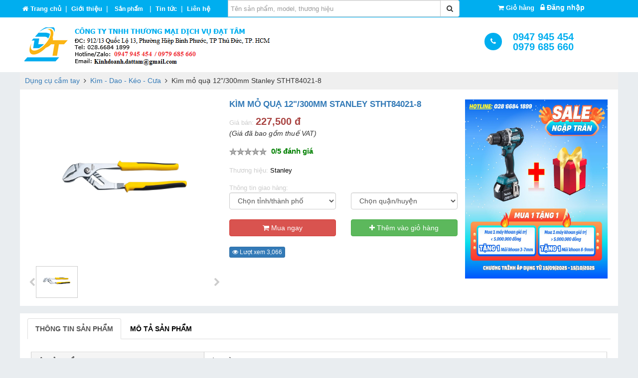

--- FILE ---
content_type: text/html; charset=UTF-8
request_url: https://dattam.net/kim-mo-qua-12300mm-stanley-stht84021-8-stht84021-8-stanley-439711.html
body_size: 23688
content:
<!DOCTYPE html>
<html xmlns="http://www.w3.org/1999/xhtml" lang="vi">
<head> 
  <title>Kìm mỏ quạ 12"/300mm Stanley STHT84021-8 STHT84021-8 Stanley | Giá rẻ nhất - Công Ty TNHH Thương Mại Dịch Vụ Đạt Tâm</title>
  <meta name="description" content="Công Ty TNHH Thương Mại Dịch Vụ Đạt Tâm chuyên cung vật tư kim khí, dụng cụ cầm tay chất lượng, trong đó có Kìm mỏ quạ 12"/300mm Stanley STHT84021-8, với giá rẻ nhất tại TP. Hồ Chí Minh" />
  <meta name="keywords" content="Kìm mỏ quạ 12"/300mm Stanley STHT84021-8,kim mo qua 12300mm stanley stht84021 8,stht84021 8 stanley,kim mo qua 12300mm stanley stht84021 8 stht84021 8" />
  <meta name="author" content="dattam.net" />
  <meta property="og:url" content="https://dattam.net/kim-mo-qua-12300mm-stanley-stht84021-8-439711.html" />
  <meta property="og:title" content="Kìm mỏ quạ 12"/300mm Stanley STHT84021-8 STHT84021-8 Stanley | Giá rẻ nhất - Công Ty TNHH Thương Mại Dịch Vụ Đạt Tâm" />
  <meta property="og:description" content="Công Ty TNHH Thương Mại Dịch Vụ Đạt Tâm chuyên cung vật tư kim khí, dụng cụ cầm tay chất lượng, trong đó có Kìm mỏ quạ 12"/300mm Stanley STHT84021-8, với giá rẻ nhất tại TP. Hồ Chí Minh" />
  <meta property="og:image" content="https://dattam.net/image/product/2021_01/kem-mo-qua-12308mm-stanley-stht84021-8-stht84021-8-stanley-1611281834.jpg" />
  <meta http-equiv="content-type" content="text/html; charset=utf-8" />
  <meta name="viewport" content="width=device-width, initial-scale=1">
  <link href="https://dattam.net/public/images/icon.png" rel="shortcut icon" type="image/x-icon" />
  <link rel="canonical" href="https://dattam.net/kim-mo-qua-12300mm-stanley-stht84021-8-439711.html" />
  <link rel="alternate" href="https://dattam.net/kim-mo-qua-12300mm-stanley-stht84021-8-439711.html" hreflang="vi-vn" />
  <meta name="robots" content="index,follow" />
  <meta name="google-site-verification" content="7JiJYiABCwju7VMHCDTGejeqOtjBQ0-omYJ4KVIk9FU" />
  <meta name="generator" content="CÔNG TY TNHH THƯƠNG MẠI DỊCH VỤ ĐẠT TÂM" />      
  <meta name="googlebot" content="index, follow" />
  <meta name="msnbot" content="index, follow" />
  <meta name="revisit-after" content="1 days" />
  <meta http-equiv="refresh" content="1800" /> 
  <link type="text/css" rel="stylesheet" href="https://dattam.net/public/css/bootstrap.min.css">
  <script src="https://dattam.net/public/jquery.min.js"></script>
  <script src="https://dattam.net/public/bootstrap.min.js"></script>
  <link type="text/css" rel="stylesheet" href="https://dattam.net/public/style.css">
  <link type="text/css" href="https://dattam.net/public/backend1/css/nochange/font-awesome.min.css" rel="stylesheet"/>
  <link type="text/css" href="https://dattam.net/public/slide/owl-carousel/owl.carousel.css" rel="stylesheet" />	
  <script src="https://dattam.net/public/jquery.lazyload.min.js"></script>	
</head>
<body>
<div class="toplevelmain">    
    <div class="login_out hidden-md hidden-lg">        
       <a class="hr_login" href="#"><i class="fa fa-shopping-cart" aria-hidden="true"></i> <strong> (0)</strong></a>&nbsp;&nbsp;           
                                    
            &nbsp;&nbsp;<a style="color:#fff" data-toggle="modal" data-target="#myModal1"><i class="fa fa-lock"></i> Đăng nhập</a>               
                
    </div>
    <div class="hidden-md hidden-lg">		         
		<button type="button" class="btn btn-info" data-toggle="collapse" data-target="#menu-content" style="float:left;width:35px; margin: 0px; padding: 0px; height: 30px;margin-left:2px;margin-top:2px;"><i class="fa fa-bars" style="font-size: 22px;height: 30px; line-height: 30px;"></i></button>	   		
		<div class="nav-side-menu">	
			<div class="menu-list">
				<ul id="menu-content" class="menu-content collapse out">            
					<li>
						<a title="Trang chủ" href="https://dattam.net/">
							<i class="fa fa-home fa-lg" style="margin-right:10px;"></i><strong>Trang chủ</strong>
						</a>
						<a class="pull-right btn btn-danger fa fa-times" data-toggle="collapse" href="#menu-content" aria-expanded="false" aria-controls="menu-content" style="margin-top:5px;margin-right:5px;"></a>
					</li>
											<li>			    						   
						    
															<a title="Dụng cụ cầm tay" href="https://dattam.net/dung-cu-cam-tay">
										   
							  
								<img width="25px" height="25px" style="margin-left:5px;" alt="Dụng cụ cầm tay" src="https://dattam.net/images/cagories/2023_04/dung-cu-cam-tay-1680677346.png">
									     			  
							<strong>Dụng cụ cầm tay</strong></a>			 
							<button data-toggle="collapse" data-target="#products915" class="collapsed pull-right btn btn-info fa fa-angle-double-down" style="margin-top:5px;margin-right:5px;"></button>						  
															<ul class="sub-menu collapse" id="products915">						
																			 
										<li>
											<a title="K&igrave;m - Dao - K&eacute;o - Cưa" href="https://dattam.net/kim-dao-keo-cua-93112.html">
												  
													<img width="25px" height="25px" style="margin-left:5px;" alt="K&igrave;m - Dao - K&eacute;o - Cưa" src="https://dattam.net/images/cagories/2023_04/kim-dao-keo-cua-1681792817.jpg">
												 
												K&igrave;m - Dao - K&eacute;o - Cưa
										   </a>
										</li>
																			 
										<li>
											<a title="Tua v&iacute;t - Mũi v&iacute;t - Lục gi&aacute;c" href="https://dattam.net/tua-vit-mui-vit-luc-giac-94312.html">
												  
													<img width="25px" height="25px" style="margin-left:5px;" alt="Tua v&iacute;t - Mũi v&iacute;t - Lục gi&aacute;c" src="https://dattam.net/images/cagories/2023_04/tua-vit-mui-vit-luc-giac-1681792699.jpg">
												 
												Tua v&iacute;t - Mũi v&iacute;t - Lục gi&aacute;c
										   </a>
										</li>
																			 
										<li>
											<a title="Cờ l&ecirc;, mỏ lết" href="https://dattam.net/co-le-mo-let-96612.html">
												  
													<img width="25px" height="25px" style="margin-left:5px;" alt="Cờ l&ecirc;, mỏ lết" src="https://dattam.net/images/cagories/2023_04/co-le-mo-let-1681793011.jpg">
												 
												Cờ l&ecirc;, mỏ lết
										   </a>
										</li>
																			 
										<li>
											<a title="Cần siết v&agrave; phụ kiện" href="https://dattam.net/can-siet-va-phu-kien-95112.html">
												  
													<img width="25px" height="25px" style="margin-left:5px;" alt="Cần siết v&agrave; phụ kiện" src="https://dattam.net/images/cagories/2023_04/can-siet-va-phu-kien-1681793044.jpg">
												 
												Cần siết v&agrave; phụ kiện
										   </a>
										</li>
																			 
										<li>
											<a title="S&uacute;ng phun sơn - S&uacute;ng bắn keo - S&uacute;ng bơm mỡ" href="https://dattam.net/sung-phun-son-sung-ban-keo-sung-bom-mo-100812.html">
												  
													<img width="25px" height="25px" style="margin-left:5px;" alt="S&uacute;ng phun sơn - S&uacute;ng bắn keo - S&uacute;ng bơm mỡ" src="https://dattam.net/images/cagories/2023_04/sung-phun-son-sung-ban-keo-sung-bom-mo-1681793075.jpg">
												 
												S&uacute;ng phun sơn - S&uacute;ng bắn keo - S&uacute;ng bơm mỡ
										   </a>
										</li>
																			 
										<li>
											<a title="M&aacute;y khoan - M&aacute;y cắt - M&aacute;y m&agrave;i - M&aacute;y vặn v&iacute;t" href="https://dattam.net/may-khoan-may-cat-may-mai-may-van-vit-96012.html">
												  
													<img width="25px" height="25px" style="margin-left:5px;" alt="M&aacute;y khoan - M&aacute;y cắt - M&aacute;y m&agrave;i - M&aacute;y vặn v&iacute;t" src="https://dattam.net/images/cagories/2023_04/may-khoan-may-cat-may-mai-may-van-vit-1681793096.jpg">
												 
												M&aacute;y khoan - M&aacute;y cắt - M&aacute;y m&agrave;i - M&aacute;y vặn v&iacute;t
										   </a>
										</li>
																			 
										<li>
											<a title="Dụng cụ cầm tay th&ocirc; sơ" href="https://dattam.net/dung-cu-cam-tay-tho-so-95812.html">
												  
													<img width="25px" height="25px" style="margin-left:5px;" alt="Dụng cụ cầm tay th&ocirc; sơ" src="https://dattam.net/images/cagories/2023_04/dung-cu-cam-tay-tho-so-1681793125.jpg">
												 
												Dụng cụ cầm tay th&ocirc; sơ
										   </a>
										</li>
																			 
										<li>
											<a title="T&uacute;i - Th&ugrave;ng đồ nghề" href="https://dattam.net/tui-thung-do-nghe-93812.html">
												  
													<img width="25px" height="25px" style="margin-left:5px;" alt="T&uacute;i - Th&ugrave;ng đồ nghề" src="https://dattam.net/images/cagories/2021_01/tui-do-nghe-1610427343.jpg">
												 
												T&uacute;i - Th&ugrave;ng đồ nghề
										   </a>
										</li>
																			 
										<li>
											<a title="Dụng cụ l&agrave;m vườn" href="https://dattam.net/dung-cu-lam-vuon-101812.html">
												  
													<img width="25px" height="25px" style="margin-left:5px;" alt="Dụng cụ l&agrave;m vườn" src="https://dattam.net/images/cagories/2023_04/dung-cu-lam-vuon-1681793195.jpg">
												 
												Dụng cụ l&agrave;m vườn
										   </a>
										</li>
																			 
										<li>
											<a title="Thước cuộn - Thước eke - Thước thuỷ - Thước d&acirc;y vải" href="https://dattam.net/thuoc-cuon-thuoc-eke-thuoc-thuy-thuoc-day-vai-103712.html">
												  
													<img width="25px" height="25px" style="margin-left:5px;" alt="Thước cuộn - Thước eke - Thước thuỷ - Thước d&acirc;y vải" src="https://dattam.net/images/cagories/2023_04/thuoc-cuon-thuoc-eke-thuoc-thuy-thuoc-day-vai-1681793216.jpg">
												 
												Thước cuộn - Thước eke - Thước thuỷ - Thước d&acirc;y vải
										   </a>
										</li>
																			 
										<li>
											<a title="Phụ kiện DCCT" href="https://dattam.net/phu-kien-dcct-103812.html">
													  
													<i class="fa fa-angle-double-right"></i>
												 
												Phụ kiện DCCT
										   </a>
										</li>
																			 
										<li>
											<a title="Dụng cụ cầm tay kh&aacute;c" href="https://dattam.net/dung-cu-cam-tay-khac-91612.html">
												  
													<img width="25px" height="25px" style="margin-left:5px;" alt="Dụng cụ cầm tay kh&aacute;c" src="https://dattam.net/images/cagories/2023_04/dung-cu-cam-tay-khac-1681793246.jpg">
												 
												Dụng cụ cầm tay kh&aacute;c
										   </a>
										</li>
										
								</ul>
												    </li>	
											<li>			    						   
						    
															<a title="Thiết bị v&agrave; vật tư điện" href="https://dattam.net/thiet-bi-va-vat-tu-dien">
										   
							  
								<img width="25px" height="25px" style="margin-left:5px;" alt="Thiết bị v&agrave; vật tư điện" src="https://dattam.net/images/cagories/2020_12/thiet-bi-va-vat-tu-dien-1608868700.png">
									     			  
							<strong>Thiết bị v&agrave; vật tư điện</strong></a>			 
							<button data-toggle="collapse" data-target="#products539" class="collapsed pull-right btn btn-info fa fa-angle-double-down" style="margin-top:5px;margin-right:5px;"></button>						  
															<ul class="sub-menu collapse" id="products539">						
																			 
										<li>
											<a title="B&oacute;ng đ&egrave;n - Đui đ&egrave;n - M&aacute;ng đ&egrave;n - Tăng ph&ocirc;" href="https://dattam.net/bong-den-dui-den-mang-den-tang-pho-93912.html">
												  
													<img width="25px" height="25px" style="margin-left:5px;" alt="B&oacute;ng đ&egrave;n - Đui đ&egrave;n - M&aacute;ng đ&egrave;n - Tăng ph&ocirc;" src="https://dattam.net/images/cagories/2021_01/bong-den-1610527775.jpg">
												 
												B&oacute;ng đ&egrave;n - Đui đ&egrave;n - M&aacute;ng đ&egrave;n - Tăng ph&ocirc;
										   </a>
										</li>
																			 
										<li>
											<a title="D&acirc;y điện - Ống gen - Ống điện - Nẹp v&agrave; phụ kiện" href="https://dattam.net/day-dien-ong-gen-ong-dien-nep-va-phu-kien-55312.html">
												  
													<img width="25px" height="25px" style="margin-left:5px;" alt="D&acirc;y điện - Ống gen - Ống điện - Nẹp v&agrave; phụ kiện" src="https://dattam.net/images/cagories/2023_04/day-dien-ong-gen-ong-dien-nep-va-phu-kien-1681793307.jpg">
												 
												D&acirc;y điện - Ống gen - Ống điện - Nẹp v&agrave; phụ kiện
										   </a>
										</li>
																			 
										<li>
											<a title="C&ocirc;ng tắc - Ổ cắm v&agrave; phụ kiện" href="https://dattam.net/cong-tac-o-cam-va-phu-kien-81112.html">
												  
													<img width="25px" height="25px" style="margin-left:5px;" alt="C&ocirc;ng tắc - Ổ cắm v&agrave; phụ kiện" src="https://dattam.net/images/cagories/2023_04/cong-tac-o-cam-va-phu-kien-1681793339.jpg">
												 
												C&ocirc;ng tắc - Ổ cắm v&agrave; phụ kiện
										   </a>
										</li>
																			 
										<li>
											<a title="Đầu cos" href="https://dattam.net/dau-cos-96512.html">
												  
													<img width="25px" height="25px" style="margin-left:5px;" alt="Đầu cos" src="https://dattam.net/images/cagories/2021_04/dau-cos-1617332743.PNG">
												 
												Đầu cos
										   </a>
										</li>
																			 
										<li>
											<a title="Tụ điện" href="https://dattam.net/tu-dien-101512.html">
												  
													<img width="25px" height="25px" style="margin-left:5px;" alt="Tụ điện" src="https://dattam.net/images/cagories/2023_04/tu-dien-1681793415.jpg">
												 
												Tụ điện
										   </a>
										</li>
																			 
										<li>
											<a title="Thiết bị đ&oacute;ng cắt" href="https://dattam.net/thiet-bi-dong-cat-93212.html">
												  
													<img width="25px" height="25px" style="margin-left:5px;" alt="Thiết bị đ&oacute;ng cắt" src="https://dattam.net/images/cagories/2020_12/cbmcbrccb-1609208478.png">
												 
												Thiết bị đ&oacute;ng cắt
										   </a>
										</li>
																			 
										<li>
											<a title="Domino - Termino - Thanh ray" href="https://dattam.net/domino-termino-thanh-ray-100012.html">
												  
													<img width="25px" height="25px" style="margin-left:5px;" alt="Domino - Termino - Thanh ray" src="https://dattam.net/images/cagories/2023_04/domino-termino-thanh-ray-1681793457.jpg">
												 
												Domino - Termino - Thanh ray
										   </a>
										</li>
																			 
										<li>
											<a title="B&uacute;t thử điện" href="https://dattam.net/but-thu-dien-91712.html">
												  
													<img width="25px" height="25px" style="margin-left:5px;" alt="B&uacute;t thử điện" src="https://dattam.net/images/cagories/2023_04/but-thu-dien-1681793481.jpg">
												 
												B&uacute;t thử điện
										   </a>
										</li>
																			 
										<li>
											<a title="Quạt điện" href="https://dattam.net/quat-dien-54012.html">
												  
													<img width="25px" height="25px" style="margin-left:5px;" alt="Quạt điện" src="https://dattam.net/images/cagories/2023_04/quat-dien-1681793503.jpg">
												 
												Quạt điện
										   </a>
										</li>
																			 
										<li>
											<a title="Ống ruột g&agrave;" href="https://dattam.net/ong-ruot-ga-97312.html">
												  
													<img width="25px" height="25px" style="margin-left:5px;" alt="Ống ruột g&agrave;" src="https://dattam.net/images/cagories/2021_06/ong-ruot-ga-va-phu-kien-1622688751.png">
												 
												Ống ruột g&agrave;
										   </a>
										</li>
																			 
										<li>
											<a title="Bảng điện" href="https://dattam.net/bang-dien-97612.html">
												  
													<img width="25px" height="25px" style="margin-left:5px;" alt="Bảng điện" src="https://dattam.net/images/cagories/2021_06/bang-dien-1624508210.jpg">
												 
												Bảng điện
										   </a>
										</li>
																			 
										<li>
											<a title="Băng keo điện" href="https://dattam.net/bang-keo-dien-103512.html">
												  
													<img width="25px" height="25px" style="margin-left:5px;" alt="Băng keo điện" src="https://dattam.net/images/cagories/2023_04/bang-keo-dien-1681793543.jpg">
												 
												Băng keo điện
										   </a>
										</li>
																			 
										<li>
											<a title="Đ&egrave;n pin " href="https://dattam.net/den-pin-103612.html">
												  
													<img width="25px" height="25px" style="margin-left:5px;" alt="Đ&egrave;n pin " src="https://dattam.net/images/cagories/2023_04/den-pin-1681793562.jpg">
												 
												Đ&egrave;n pin 
										   </a>
										</li>
																			 
										<li>
											<a title="Thiết bị điện kh&aacute;c" href="https://dattam.net/thiet-bi-dien-khac-96412.html">
												  
													<img width="25px" height="25px" style="margin-left:5px;" alt="Thiết bị điện kh&aacute;c" src="https://dattam.net/images/cagories/2021_04/thiet-bi-dien-khac-1617331778.jpg">
												 
												Thiết bị điện kh&aacute;c
										   </a>
										</li>
										
								</ul>
												    </li>	
											<li>			    						   
						    
															<a title="Thiết bị v&agrave; vật tư nước" href="https://dattam.net/thiet-bi-va-vat-tu-nuoc">
										   
							  
								<img width="25px" height="25px" style="margin-left:5px;" alt="Thiết bị v&agrave; vật tư nước" src="https://dattam.net/images/cagories/2020_12/thiet-bi-va-vat-tu-nganh-nuoc-1608869075.png">
									     			  
							<strong>Thiết bị v&agrave; vật tư nước</strong></a>			 
							<button data-toggle="collapse" data-target="#products596" class="collapsed pull-right btn btn-info fa fa-angle-double-down" style="margin-top:5px;margin-right:5px;"></button>						  
															<ul class="sub-menu collapse" id="products596">						
																			 
										<li>
											<a title="Ống nước v&agrave; phụ kiện" href="https://dattam.net/ong-nuoc-va-phu-kien-93412.html">
												  
													<img width="25px" height="25px" style="margin-left:5px;" alt="Ống nước v&agrave; phụ kiện" src="https://dattam.net/images/cagories/2020_12/ong-nuoc-va-phu-kien-1609296392.jpg">
												 
												Ống nước v&agrave; phụ kiện
										   </a>
										</li>
																			 
										<li>
											<a title="Van - V&ograve;i" href="https://dattam.net/van-voi-99812.html">
												  
													<img width="25px" height="25px" style="margin-left:5px;" alt="Van - V&ograve;i" src="https://dattam.net/images/cagories/2023_04/van-voi-1681793705.jpg">
												 
												Van - V&ograve;i
										   </a>
										</li>
																			 
										<li>
											<a title="Keo d&aacute;n ống" href="https://dattam.net/keo-dan-ong-101412.html">
												  
													<img width="25px" height="25px" style="margin-left:5px;" alt="Keo d&aacute;n ống" src="https://dattam.net/images/cagories/2023_04/keo-dan-ong-1681793736.jpg">
												 
												Keo d&aacute;n ống
										   </a>
										</li>
																			 
										<li>
											<a title="Thiết bị lọc nước" href="https://dattam.net/thiet-bi-loc-nuoc-97512.html">
												  
													<img width="25px" height="25px" style="margin-left:5px;" alt="Thiết bị lọc nước" src="https://dattam.net/images/cagories/2021_06/phu-kien-may-loc-nuoc-1623664289.jpg">
												 
												Thiết bị lọc nước
										   </a>
										</li>
																			 
										<li>
											<a title="M&aacute;y bơm nước v&agrave; phụ kiện" href="https://dattam.net/may-bom-nuoc-va-phu-kien-102012.html">
												  
													<img width="25px" height="25px" style="margin-left:5px;" alt="M&aacute;y bơm nước v&agrave; phụ kiện" src="https://dattam.net/images/cagories/2023_04/may-bom-nuoc-va-phu-kien-1681793785.jpg">
												 
												M&aacute;y bơm nước v&agrave; phụ kiện
										   </a>
										</li>
																			 
										<li>
											<a title="Vật tư kh&aacute;c" href="https://dattam.net/vat-tu-khac-94412.html">
												  
													<img width="25px" height="25px" style="margin-left:5px;" alt="Vật tư kh&aacute;c" src="https://dattam.net/images/cagories/2021_01/vat-tu-khac-1611910571.jpg">
												 
												Vật tư kh&aacute;c
										   </a>
										</li>
										
								</ul>
												    </li>	
											<li>			    						   
						    
															<a title="Kim kh&iacute;" href="https://dattam.net/kim-khi">
										   
							  
								<img width="25px" height="25px" style="margin-left:5px;" alt="Kim kh&iacute;" src="https://dattam.net/images/cagories/2020_12/kim-khi-1608868896.jpg">
									     			  
							<strong>Kim kh&iacute;</strong></a>			 
							<button data-toggle="collapse" data-target="#products888" class="collapsed pull-right btn btn-info fa fa-angle-double-down" style="margin-top:5px;margin-right:5px;"></button>						  
															<ul class="sub-menu collapse" id="products888">						
																			 
										<li>
											<a title="Bulong - Ty ren - T&aacute;n - Long đền" href="https://dattam.net/bulong-ty-ren-tan-long-den-93012.html">
												  
													<img width="25px" height="25px" style="margin-left:5px;" alt="Bulong - Ty ren - T&aacute;n - Long đền" src="https://dattam.net/images/cagories/2020_12/bulon-dinh-vit-1608890249.PNG">
												 
												Bulong - Ty ren - T&aacute;n - Long đền
										   </a>
										</li>
																			 
										<li>
											<a title="Đinh - V&iacute;t" href="https://dattam.net/dinh-vit-93512.html">
												  
													<img width="25px" height="25px" style="margin-left:5px;" alt="Đinh - V&iacute;t" src="https://dattam.net/images/cagories/2021_01/dinh-vit-1610335049.PNG">
												 
												Đinh - V&iacute;t
										   </a>
										</li>
																			 
										<li>
											<a title="Mũi khoan - Mũi v&iacute;t - Mũi doa - Taro" href="https://dattam.net/mui-khoan-mui-vit-mui-doa-taro-93712.html">
												  
													<img width="25px" height="25px" style="margin-left:5px;" alt="Mũi khoan - Mũi v&iacute;t - Mũi doa - Taro" src="https://dattam.net/images/cagories/2021_01/mui-khoan-1610335504.PNG">
												 
												Mũi khoan - Mũi v&iacute;t - Mũi doa - Taro
										   </a>
										</li>
																			 
										<li>
											<a title="Đ&aacute; cắt - Đ&aacute; m&agrave;i - Nỉ - Nh&aacute;m" href="https://dattam.net/da-cat-da-mai-ni-nham-92912.html">
												  
													<img width="25px" height="25px" style="margin-left:5px;" alt="Đ&aacute; cắt - Đ&aacute; m&agrave;i - Nỉ - Nh&aacute;m" src="https://dattam.net/images/cagories/2020_12/da-cat-da-mai-1608888972.PNG">
												 
												Đ&aacute; cắt - Đ&aacute; m&agrave;i - Nỉ - Nh&aacute;m
										   </a>
										</li>
																			 
										<li>
											<a title="Que H&agrave;n-Dụng cụ h&agrave;n" href="https://dattam.net/que-han-dung-cu-han-92812.html">
												  
													<img width="25px" height="25px" style="margin-left:5px;" alt="Que H&agrave;n-Dụng cụ h&agrave;n" src="https://dattam.net/images/cagories/2020_12/que-han-dung-cu-han-1608888573.PNG">
												 
												Que H&agrave;n-Dụng cụ h&agrave;n
										   </a>
										</li>
																			 
										<li>
											<a title="Vật tư kim kh&iacute; kh&aacute;c" href="https://dattam.net/vat-tu-kim-khi-khac-96112.html">
												  
													<img width="25px" height="25px" style="margin-left:5px;" alt="Vật tư kim kh&iacute; kh&aacute;c" src="https://dattam.net/images/cagories/2021_03/vat-tu-kim-khi-khac-1616388155.PNG">
												 
												Vật tư kim kh&iacute; kh&aacute;c
										   </a>
										</li>
										
								</ul>
												    </li>	
											<li>			    						   
						    
															<a title="Phụ t&ugrave;ng c&ocirc;ng nghiệp" href="https://dattam.net/phu-tung-cong-nghiep">
										   
							  
								<img width="25px" height="25px" style="margin-left:5px;" alt="Phụ t&ugrave;ng c&ocirc;ng nghiệp" src="https://dattam.net/images/cagories/2020_12/phu-tung-cong-nghiep-1608868970.jpg">
									     			  
							<strong>Phụ t&ugrave;ng c&ocirc;ng nghiệp</strong></a>			 
							<button data-toggle="collapse" data-target="#products764" class="collapsed pull-right btn btn-info fa fa-angle-double-down" style="margin-top:5px;margin-right:5px;"></button>						  
															<ul class="sub-menu collapse" id="products764">						
																			 
										<li>
											<a title="Nh&ocirc;ng - X&iacute;ch - B&aacute;nh răng - Pully - L&ograve; xo" href="https://dattam.net/nhong-xich-banh-rang-pully-lo-xo-102712.html">
												  
													<img width="25px" height="25px" style="margin-left:5px;" alt="Nh&ocirc;ng - X&iacute;ch - B&aacute;nh răng - Pully - L&ograve; xo" src="https://dattam.net/images/cagories/2023_04/nhong-xich-banh-rang-pully-lo-xo-1681794058.jpg">
												 
												Nh&ocirc;ng - X&iacute;ch - B&aacute;nh răng - Pully - L&ograve; xo
										   </a>
										</li>
																			 
										<li>
											<a title="V&ograve;ng bi - Bạc đạn - Thanh trượt" href="https://dattam.net/vong-bi-bac-dan-thanh-truot-94112.html">
												  
													<img width="25px" height="25px" style="margin-left:5px;" alt="V&ograve;ng bi - Bạc đạn - Thanh trượt" src="https://dattam.net/images/cagories/2021_01/vong-bi-bac-dan-1611047924.jpg">
												 
												V&ograve;ng bi - Bạc đạn - Thanh trượt
										   </a>
										</li>
																			 
										<li>
											<a title="Băng tải - D&acirc;y curoa" href="https://dattam.net/bang-tai-day-curoa-94212.html">
												  
													<img width="25px" height="25px" style="margin-left:5px;" alt="Băng tải - D&acirc;y curoa" src="https://dattam.net/images/cagories/2021_01/day-curoa-1611048643.jpg">
												 
												Băng tải - D&acirc;y curoa
										   </a>
										</li>
																			 
										<li>
											<a title="Phụ kiện hơi v&agrave; kh&iacute; n&eacute;n" href="https://dattam.net/phu-kien-hoi-va-khi-nen-94812.html">
												  
													<img width="25px" height="25px" style="margin-left:5px;" alt="Phụ kiện hơi v&agrave; kh&iacute; n&eacute;n" src="https://dattam.net/images/cagories/2021_02/phu-kien-hoi-va-khi-nen-1612146890.jpg">
												 
												Phụ kiện hơi v&agrave; kh&iacute; n&eacute;n
										   </a>
										</li>
																			 
										<li>
											<a title="Dụng cụ cắt gọt" href="https://dattam.net/dung-cu-cat-got-94912.html">
												  
													<img width="25px" height="25px" style="margin-left:5px;" alt="Dụng cụ cắt gọt" src="https://dattam.net/images/cagories/2021_02/dung-cu-cat-got-1612237259.PNG">
												 
												Dụng cụ cắt gọt
										   </a>
										</li>
																			 
										<li>
											<a title="Bơm - Van c&ocirc;ng nghiệp - Động cơ" href="https://dattam.net/bom-van-cong-nghiep-dong-co-97212.html">
												  
													<img width="25px" height="25px" style="margin-left:5px;" alt="Bơm - Van c&ocirc;ng nghiệp - Động cơ" src="https://dattam.net/images/cagories/2021_05/bom-cong-nghiep-1622428132.jpg">
												 
												Bơm - Van c&ocirc;ng nghiệp - Động cơ
										   </a>
										</li>
																			 
										<li>
											<a title="Gioăng - Phớt - Xốp - Cao su" href="https://dattam.net/gioang-phot-xop-cao-su-97712.html">
												  
													<img width="25px" height="25px" style="margin-left:5px;" alt="Gioăng - Phớt - Xốp - Cao su" src="https://dattam.net/images/cagories/2021_07/gioang-phot-1625127159.jpg">
												 
												Gioăng - Phớt - Xốp - Cao su
										   </a>
										</li>
																			 
										<li>
											<a title="Vật tư h&agrave;n - cắt" href="https://dattam.net/vat-tu-han-cat-100712.html">
												  
													<img width="25px" height="25px" style="margin-left:5px;" alt="Vật tư h&agrave;n - cắt" src="https://dattam.net/images/cagories/2023_04/vat-tu-han-cat-1681794285.jpg">
												 
												Vật tư h&agrave;n - cắt
										   </a>
										</li>
																			 
										<li>
											<a title="Dụng cụ đ&oacute;ng đai - Thủy lực" href="https://dattam.net/dung-cu-dong-dai-thuy-luc-102312.html">
												  
													<img width="25px" height="25px" style="margin-left:5px;" alt="Dụng cụ đ&oacute;ng đai - Thủy lực" src="https://dattam.net/images/cagories/2023_04/dung-cu-dong-dai-thuy-luc-1681794256.jpg">
												 
												Dụng cụ đ&oacute;ng đai - Thủy lực
										   </a>
										</li>
																			 
										<li>
											<a title="Đầu d&ograve; - Điện trở - Cảm biến" href="https://dattam.net/dau-do-dien-tro-cam-bien-101012.html">
												  
													<img width="25px" height="25px" style="margin-left:5px;" alt="Đầu d&ograve; - Điện trở - Cảm biến" src="https://dattam.net/images/cagories/2023_04/dau-do-dien-tro-cam-bien-1681794307.jpg">
												 
												Đầu d&ograve; - Điện trở - Cảm biến
										   </a>
										</li>
																			 
										<li>
											<a title="Phụ t&ugrave;ng &ocirc; t&ocirc; - Xe m&aacute;y" href="https://dattam.net/phu-tung-o-to-xe-may-100512.html">
												  
													<img width="25px" height="25px" style="margin-left:5px;" alt="Phụ t&ugrave;ng &ocirc; t&ocirc; - Xe m&aacute;y" src="https://dattam.net/images/cagories/2023_04/phu-tung-o-to-xe-may-1681794357.jpg">
												 
												Phụ t&ugrave;ng &ocirc; t&ocirc; - Xe m&aacute;y
										   </a>
										</li>
																			 
										<li>
											<a title="Mỡ - Dầu nhớt - S&aacute;p" href="https://dattam.net/mo-dau-nhot-sap-101212.html">
												  
													<img width="25px" height="25px" style="margin-left:5px;" alt="Mỡ - Dầu nhớt - S&aacute;p" src="https://dattam.net/images/cagories/2023_04/mo-dau-nhot-sap-1681794411.jpg">
												 
												Mỡ - Dầu nhớt - S&aacute;p
										   </a>
										</li>
																			 
										<li>
											<a title="Vật tư điện lạnh" href="https://dattam.net/vat-tu-dien-lanh-102412.html">
												  
													<img width="25px" height="25px" style="margin-left:5px;" alt="Vật tư điện lạnh" src="https://dattam.net/images/cagories/2023_04/vat-tu-dien-lanh-1681794392.jpg">
												 
												Vật tư điện lạnh
										   </a>
										</li>
										
								</ul>
												    </li>	
											<li>			    						   
						    
															<a title="Vật tư x&acirc;y dựng" href="https://dattam.net/vat-tu-xay-dung">
										   
							  
								<img width="25px" height="25px" style="margin-left:5px;" alt="Vật tư x&acirc;y dựng" src="https://dattam.net/images/cagories/2018_05/dao-keo-ban-cat-giay-1526915627.png">
									     			  
							<strong>Vật tư x&acirc;y dựng</strong></a>			 
							<button data-toggle="collapse" data-target="#products883" class="collapsed pull-right btn btn-info fa fa-angle-double-down" style="margin-top:5px;margin-right:5px;"></button>						  
															<ul class="sub-menu collapse" id="products883">						
																			 
										<li>
											<a title="Đồ nghề x&acirc;y dựng" href="https://dattam.net/do-nghe-xay-dung-95912.html">
												  
													<img width="25px" height="25px" style="margin-left:5px;" alt="Đồ nghề x&acirc;y dựng" src="https://dattam.net/images/cagories/2021_02/do-nghe-xay-dung-1614149519.PNG">
												 
												Đồ nghề x&acirc;y dựng
										   </a>
										</li>
																			 
										<li>
											<a title="Palang - C&aacute;p th&eacute;p - C&aacute;p vải v&agrave; phụ kiện" href="https://dattam.net/palang-cap-thep-cap-vai-va-phu-kien-101912.html">
												  
													<img width="25px" height="25px" style="margin-left:5px;" alt="Palang - C&aacute;p th&eacute;p - C&aacute;p vải v&agrave; phụ kiện" src="https://dattam.net/images/cagories/2023_04/palang-cap-thep-cap-vai-va-phu-kien-1681798558.jpg">
												 
												Palang - C&aacute;p th&eacute;p - C&aacute;p vải v&agrave; phụ kiện
										   </a>
										</li>
																			 
										<li>
											<a title="D&acirc;y r&uacute;t" href="https://dattam.net/day-rut-96212.html">
												  
													<img width="25px" height="25px" style="margin-left:5px;" alt="D&acirc;y r&uacute;t" src="https://dattam.net/images/cagories/2021_03/day-rut-1616984901.jpg">
												 
												D&acirc;y r&uacute;t
										   </a>
										</li>
																			 
										<li>
											<a title="Ổ kh&oacute;a - Chốt cửa v&agrave; phụ kiện cửa" href="https://dattam.net/o-khoa-chot-cua-va-phu-kien-cua-96312.html">
												  
													<img width="25px" height="25px" style="margin-left:5px;" alt="Ổ kh&oacute;a - Chốt cửa v&agrave; phụ kiện cửa" src="https://dattam.net/images/cagories/2021_03/o-khoa-chot-cua-va-phu-kien-1616986228.PNG">
												 
												Ổ kh&oacute;a - Chốt cửa v&agrave; phụ kiện cửa
										   </a>
										</li>
																			 
										<li>
											<a title="Sơn - Keo - Bột tr&eacute;t" href="https://dattam.net/son-keo-bot-tret-94512.html">
												  
													<img width="25px" height="25px" style="margin-left:5px;" alt="Sơn - Keo - Bột tr&eacute;t" src="https://dattam.net/images/cagories/2021_01/son-1611915214.jpg">
												 
												Sơn - Keo - Bột tr&eacute;t
										   </a>
										</li>
																			 
										<li>
											<a title="Vật liệu chống thấm" href="https://dattam.net/vat-lieu-chong-tham-94712.html">
												  
													<img width="25px" height="25px" style="margin-left:5px;" alt="Vật liệu chống thấm" src="https://dattam.net/images/cagories/2021_01/vat-tu-chong-ri-set-1611915532.jpg">
												 
												Vật liệu chống thấm
										   </a>
										</li>
																			 
										<li>
											<a title="Thiết bị nh&agrave; bếp - Ph&ograve;ng tắm - NVS" href="https://dattam.net/thiet-bi-nha-bep-phong-tam-nvs-93312.html">
												  
													<img width="25px" height="25px" style="margin-left:5px;" alt="Thiết bị nh&agrave; bếp - Ph&ograve;ng tắm - NVS" src="https://dattam.net/images/cagories/2020_12/thiet-bi-phong-tam-1609233013.jpg">
												 
												Thiết bị nh&agrave; bếp - Ph&ograve;ng tắm - NVS
										   </a>
										</li>
																			 
										<li>
											<a title="Mica - M&agrave;n nhựa" href="https://dattam.net/mica-man-nhua-101712.html">
												  
													<img width="25px" height="25px" style="margin-left:5px;" alt="Mica - M&agrave;n nhựa" src="https://dattam.net/images/cagories/2023_04/mica-man-nhua-1681798691.jpg">
												 
												Mica - M&agrave;n nhựa
										   </a>
										</li>
																			 
										<li>
											<a title="Th&eacute;p - Inox - Amiang" href="https://dattam.net/thep-inox-amiang-102212.html">
												  
													<img width="25px" height="25px" style="margin-left:5px;" alt="Th&eacute;p - Inox - Amiang" src="https://dattam.net/images/cagories/2023_04/thep-inox-amiang-1681798711.jpg">
												 
												Th&eacute;p - Inox - Amiang
										   </a>
										</li>
																			 
										<li>
											<a title="Vật tư x&acirc;y dựng kh&aacute;c" href="https://dattam.net/vat-tu-xay-dung-khac-103212.html">
												  
													<img width="25px" height="25px" style="margin-left:5px;" alt="Vật tư x&acirc;y dựng kh&aacute;c" src="https://dattam.net/images/cagories/2023_04/vat-tu-xay-dung-khac-1681798735.jpg">
												 
												Vật tư x&acirc;y dựng kh&aacute;c
										   </a>
										</li>
										
								</ul>
												    </li>	
											<li>			    						   
						    
															<a title="Bảo hộ lao động" href="https://dattam.net/bao-ho-lao-dong">
										   
							  
								<img width="25px" height="25px" style="margin-left:5px;" alt="Bảo hộ lao động" src="https://dattam.net/images/cagories/2023_02/bao-ho-lao-dong-1676189691.PNG">
									     			  
							<strong>Bảo hộ lao động</strong></a>			 
							<button data-toggle="collapse" data-target="#products980" class="collapsed pull-right btn btn-info fa fa-angle-double-down" style="margin-top:5px;margin-right:5px;"></button>						  
															<ul class="sub-menu collapse" id="products980">						
																			 
										<li>
											<a title="Bảo vệ mắt" href="https://dattam.net/bao-ve-mat-98412.html">
												  
													<img width="25px" height="25px" style="margin-left:5px;" alt="Bảo vệ mắt" src="https://dattam.net/images/cagories/2023_04/bao-ve-mat-1681798755.jpg">
												 
												Bảo vệ mắt
										   </a>
										</li>
																			 
										<li>
											<a title="Găng tay - Quần &aacute;o - N&oacute;n" href="https://dattam.net/gang-tay-quan-ao-non-98312.html">
												  
													<img width="25px" height="25px" style="margin-left:5px;" alt="Găng tay - Quần &aacute;o - N&oacute;n" src="https://dattam.net/images/cagories/2022_08/gang-tay-bao-ho-1660119968.png">
												 
												Găng tay - Quần &aacute;o - N&oacute;n
										   </a>
										</li>
																			 
										<li>
											<a title="Thiết bị PCCC" href="https://dattam.net/thiet-bi-pccc-98512.html">
												  
													<img width="25px" height="25px" style="margin-left:5px;" alt="Thiết bị PCCC" src="https://dattam.net/images/cagories/2023_04/thiet-bi-pccc-1681798797.jpg">
												 
												Thiết bị PCCC
										   </a>
										</li>
																			 
										<li>
											<a title="Ph&ograve;ng độc" href="https://dattam.net/phong-doc-102112.html">
												  
													<img width="25px" height="25px" style="margin-left:5px;" alt="Ph&ograve;ng độc" src="https://dattam.net/images/cagories/2023_04/phong-doc-1681798824.jpg">
												 
												Ph&ograve;ng độc
										   </a>
										</li>
																			 
										<li>
											<a title="Thang - D&acirc;y đai an to&agrave;n" href="https://dattam.net/thang-day-dai-an-toan-103112.html">
												  
													<img width="25px" height="25px" style="margin-left:5px;" alt="Thang - D&acirc;y đai an to&agrave;n" src="https://dattam.net/images/cagories/2023_04/thang-day-dai-an-toan-1681799012.jpg">
												 
												Thang - D&acirc;y đai an to&agrave;n
										   </a>
										</li>
										
								</ul>
												    </li>	
											<li>			    						   
						    
															<a title="Thiết bị đo lường" href="https://dattam.net/thiet-bi-do-luong">
										   
							  
								<img width="25px" height="25px" style="margin-left:5px;" alt="Thiết bị đo lường" src="https://dattam.net/images/cagories/2023_02/dung-cu-do-luong-1676189704.jpg">
									     			  
							<strong>Thiết bị đo lường</strong></a>			 
							<button data-toggle="collapse" data-target="#products981" class="collapsed pull-right btn btn-info fa fa-angle-double-down" style="margin-top:5px;margin-right:5px;"></button>						  
															<ul class="sub-menu collapse" id="products981">						
																			 
										<li>
											<a title="Thước - Căn l&aacute; - Dưỡng đo" href="https://dattam.net/thuoc-can-la-duong-do-99012.html">
												  
													<img width="25px" height="25px" style="margin-left:5px;" alt="Thước - Căn l&aacute; - Dưỡng đo" src="https://dattam.net/images/cagories/2023_04/thuoc-can-la-duong-do-1681799170.jpg">
												 
												Thước - Căn l&aacute; - Dưỡng đo
										   </a>
										</li>
																			 
										<li>
											<a title="C&acirc;n v&agrave; phụ kiện" href="https://dattam.net/can-va-phu-kien-99112.html">
												  
													<img width="25px" height="25px" style="margin-left:5px;" alt="C&acirc;n v&agrave; phụ kiện" src="https://dattam.net/images/cagories/2023_04/can-va-phu-kien-1681799204.jpg">
												 
												C&acirc;n v&agrave; phụ kiện
										   </a>
										</li>
																			 
										<li>
											<a title="Dụng cụ đo điện" href="https://dattam.net/dung-cu-do-dien-100312.html">
												  
													<img width="25px" height="25px" style="margin-left:5px;" alt="Dụng cụ đo điện" src="https://dattam.net/images/cagories/2023_04/dung-cu-do-dien-1681799235.jpg">
												 
												Dụng cụ đo điện
										   </a>
										</li>
																			 
										<li>
											<a title="Đồng hồ" href="https://dattam.net/dong-ho-99212.html">
												  
													<img width="25px" height="25px" style="margin-left:5px;" alt="Đồng hồ" src="https://dattam.net/images/cagories/2023_04/dong-ho-1681799255.jpg">
												 
												Đồng hồ
										   </a>
										</li>
																			 
										<li>
											<a title="Dụng cụ đo kh&aacute;c" href="https://dattam.net/dung-cu-do-khac-101112.html">
												  
													<img width="25px" height="25px" style="margin-left:5px;" alt="Dụng cụ đo kh&aacute;c" src="https://dattam.net/images/cagories/2023_04/dung-cu-do-khac-1681799280.jpg">
												 
												Dụng cụ đo kh&aacute;c
										   </a>
										</li>
										
								</ul>
												    </li>	
											<li>			    						   
						    
															<a title="Văn ph&ograve;ng phẩm" href="https://dattam.net/van-phong-pham">
										   
							  
								<img width="25px" height="25px" style="margin-left:5px;" alt="Văn ph&ograve;ng phẩm" src="https://dattam.net/images/cagories/2023_02/van-phong-pham-1676190302.jpg">
									     			  
							<strong>Văn ph&ograve;ng phẩm</strong></a>			 
							<button data-toggle="collapse" data-target="#products987" class="collapsed pull-right btn btn-info fa fa-angle-double-down" style="margin-top:5px;margin-right:5px;"></button>						  
															<ul class="sub-menu collapse" id="products987">						
																			 
										<li>
											<a title="Pin" href="https://dattam.net/pin-98812.html">
												  
													<img width="25px" height="25px" style="margin-left:5px;" alt="Pin" src="https://dattam.net/images/cagories/2023_04/pin-1681799308.jpg">
												 
												Pin
										   </a>
										</li>
																			 
										<li>
											<a title="Giấy - Decal" href="https://dattam.net/giay-decal-98912.html">
												  
													<img width="25px" height="25px" style="margin-left:5px;" alt="Giấy - Decal" src="https://dattam.net/images/cagories/2023_04/giay-decal-1681799323.jpg">
												 
												Giấy - Decal
										   </a>
										</li>
																			 
										<li>
											<a title="B&uacute;t - Compa" href="https://dattam.net/but-compa-100412.html">
												  
													<img width="25px" height="25px" style="margin-left:5px;" alt="B&uacute;t - Compa" src="https://dattam.net/images/cagories/2023_04/but-compa-1681799336.jpg">
												 
												B&uacute;t - Compa
										   </a>
										</li>
																			 
										<li>
											<a title="Băng keo - Dao cắt băng keo" href="https://dattam.net/bang-keo-dao-cat-bang-keo-99712.html">
												  
													<img width="25px" height="25px" style="margin-left:5px;" alt="Băng keo - Dao cắt băng keo" src="https://dattam.net/images/cagories/2023_04/bang-keo-dao-cat-bang-keo-1681799350.jpg">
												 
												Băng keo - Dao cắt băng keo
										   </a>
										</li>
																			 
										<li>
											<a title="Ghim - Bấm" href="https://dattam.net/ghim-bam-100612.html">
												  
													<img width="25px" height="25px" style="margin-left:5px;" alt="Ghim - Bấm" src="https://dattam.net/images/cagories/2023_04/ghim-bam-1681799396.jpg">
												 
												Ghim - Bấm
										   </a>
										</li>
																			 
										<li>
											<a title="M&aacute;y đọc m&atilde; vạch" href="https://dattam.net/may-doc-ma-vach-100912.html">
												  
													<img width="25px" height="25px" style="margin-left:5px;" alt="M&aacute;y đọc m&atilde; vạch" src="https://dattam.net/images/cagories/2023_04/may-doc-ma-vach-1681799445.jfif">
												 
												M&aacute;y đọc m&atilde; vạch
										   </a>
										</li>
										
								</ul>
												    </li>	
											<li>			    						   
						    
															<a title="Thiết bị v&agrave; vật tư Viễn th&ocirc;ng" href="https://dattam.net/thiet-bi-va-vat-tu-vien-thong">
										   
							  
								<img width="25px" height="25px" style="margin-left:5px;" alt="Thiết bị v&agrave; vật tư Viễn th&ocirc;ng" src="https://dattam.net/images/cagories/2020_12/thiet-bi-va-vat-tu-vien-thong-1608869365.jpg">
									     			  
							<strong>Thiết bị v&agrave; vật tư Viễn th&ocirc;ng</strong></a>			 
							<button data-toggle="collapse" data-target="#products895" class="collapsed pull-right btn btn-info fa fa-angle-double-down" style="margin-top:5px;margin-right:5px;"></button>						  
															<ul class="sub-menu collapse" id="products895">						
																			 
										<li>
											<a title="Linh kiện điện tử" href="https://dattam.net/linh-kien-dien-tu-99512.html">
												  
													<img width="25px" height="25px" style="margin-left:5px;" alt="Linh kiện điện tử" src="https://dattam.net/images/cagories/2023_04/linh-kien-dien-tu-1681799686.jpg">
												 
												Linh kiện điện tử
										   </a>
										</li>
																			 
										<li>
											<a title="C&aacute;p tivi - C&aacute;p mạng" href="https://dattam.net/cap-tivi-cap-mang-99312.html">
												  
													<img width="25px" height="25px" style="margin-left:5px;" alt="C&aacute;p tivi - C&aacute;p mạng" src="https://dattam.net/images/cagories/2023_04/cap-tivi-cap-mang-1681799707.jpg">
												 
												C&aacute;p tivi - C&aacute;p mạng
										   </a>
										</li>
																			 
										<li>
											<a title="Hạt mạng - Đầu cos mạng - Jack" href="https://dattam.net/hat-mang-dau-cos-mang-jack-99412.html">
												  
													<img width="25px" height="25px" style="margin-left:5px;" alt="Hạt mạng - Đầu cos mạng - Jack" src="https://dattam.net/images/cagories/2023_04/hat-mang-dau-cos-mang-jack-1681799723.jpg">
												 
												Hạt mạng - Đầu cos mạng - Jack
										   </a>
										</li>
																			 
										<li>
											<a title="Camera" href="https://dattam.net/camera-102512.html">
												  
													<img width="25px" height="25px" style="margin-left:5px;" alt="Camera" src="https://dattam.net/images/cagories/2023_04/camera-1681799751.jpg">
												 
												Camera
										   </a>
										</li>
																			 
										<li>
											<a title="Loa - Bộ đ&agrave;m" href="https://dattam.net/loa-bo-dam-102812.html">
												  
													<img width="25px" height="25px" style="margin-left:5px;" alt="Loa - Bộ đ&agrave;m" src="https://dattam.net/images/cagories/2023_04/loa-bo-dam-1681799777.jpg">
												 
												Loa - Bộ đ&agrave;m
										   </a>
										</li>
																			 
										<li>
											<a title="Thiết bị kh&aacute;c" href="https://dattam.net/thiet-bi-khac-102912.html">
												  
													<img width="25px" height="25px" style="margin-left:5px;" alt="Thiết bị kh&aacute;c" src="https://dattam.net/images/cagories/2023_04/thiet-bi-khac-1681799793.jpg">
												 
												Thiết bị kh&aacute;c
										   </a>
										</li>
										
								</ul>
												    </li>	
											<li>			    						   
						    
															<a title="Thiết bị Ph&ograve;ng Th&iacute; nghiệm - H&oacute;a chất - Y tế" href="https://dattam.net/thiet-bi-phong-thi-nghiem-hoa-chat-y-te">
										   
							  
								<img width="25px" height="25px" style="margin-left:5px;" alt="Thiết bị Ph&ograve;ng Th&iacute; nghiệm - H&oacute;a chất - Y tế" src="https://dattam.net/images/cagories/2023_02/thiet-bi-phong-thi-nghiem-hoa-chat-y-te-1676190008.jpg">
									     			  
							<strong>Thiết bị Ph&ograve;ng Th&iacute; nghiệm - H&oacute;a chất - Y tế</strong></a>			 
							<button data-toggle="collapse" data-target="#products979" class="collapsed pull-right btn btn-info fa fa-angle-double-down" style="margin-top:5px;margin-right:5px;"></button>						  
															<ul class="sub-menu collapse" id="products979">						
																			 
										<li>
											<a title="Y tế" href="https://dattam.net/y-te-103312.html">
												  
													<img width="25px" height="25px" style="margin-left:5px;" alt="Y tế" src="https://dattam.net/images/cagories/2023_04/y-te-1681799817.jpg">
												 
												Y tế
										   </a>
										</li>
																			 
										<li>
											<a title="H&oacute;a chất" href="https://dattam.net/hoa-chat-99912.html">
												  
													<img width="25px" height="25px" style="margin-left:5px;" alt="H&oacute;a chất" src="https://dattam.net/images/cagories/2023_04/hoa-chat-1681799831.jpg">
												 
												H&oacute;a chất
										   </a>
										</li>
																			 
										<li>
											<a title="Nhiệt kế" href="https://dattam.net/nhiet-ke-99612.html">
												  
													<img width="25px" height="25px" style="margin-left:5px;" alt="Nhiệt kế" src="https://dattam.net/images/cagories/2023_04/nhiet-ke-1681799848.jpg">
												 
												Nhiệt kế
										   </a>
										</li>
																			 
										<li>
											<a title="K&iacute;nh l&uacute;p - K&iacute;nh hiển vi" href="https://dattam.net/kinh-lup-kinh-hien-vi-103012.html">
												  
													<img width="25px" height="25px" style="margin-left:5px;" alt="K&iacute;nh l&uacute;p - K&iacute;nh hiển vi" src="https://dattam.net/images/cagories/2023_04/kinh-lup-kinh-hien-vi-1681799876.jfif">
												 
												K&iacute;nh l&uacute;p - K&iacute;nh hiển vi
										   </a>
										</li>
										
								</ul>
												    </li>	
											<li>			    						   
						    
															<a title="H&agrave;ng gia dụng" href="https://dattam.net/hang-gia-dung">
										   
							  
								<img width="25px" height="25px" style="margin-left:5px;" alt="H&agrave;ng gia dụng" src="https://dattam.net/images/cagories/2023_02/hang-gia-dung-1676190110.jpg">
									     			  
							<strong>H&agrave;ng gia dụng</strong></a>			 
							<button data-toggle="collapse" data-target="#products978" class="collapsed pull-right btn btn-info fa fa-angle-double-down" style="margin-top:5px;margin-right:5px;"></button>						  
															<ul class="sub-menu collapse" id="products978">						
																			 
										<li>
											<a title="Đ&egrave;n pin - Đ&egrave;n ngủ - Vợt muỗi" href="https://dattam.net/den-pin-den-ngu-vot-muoi-101612.html">
												  
													<img width="25px" height="25px" style="margin-left:5px;" alt="Đ&egrave;n pin - Đ&egrave;n ngủ - Vợt muỗi" src="https://dattam.net/images/cagories/2023_04/den-pin-den-ngu-vot-muoi-1681799908.jpg">
												 
												Đ&egrave;n pin - Đ&egrave;n ngủ - Vợt muỗi
										   </a>
										</li>
																			 
										<li>
											<a title="Inox gia dụng" href="https://dattam.net/inox-gia-dung-100212.html">
												  
													<img width="25px" height="25px" style="margin-left:5px;" alt="Inox gia dụng" src="https://dattam.net/images/cagories/2023_04/inox-gia-dung-1681799940.jpg">
												 
												Inox gia dụng
										   </a>
										</li>
																			 
										<li>
											<a title="Nhựa gia dụng" href="https://dattam.net/nhua-gia-dung-100112.html">
												  
													<img width="25px" height="25px" style="margin-left:5px;" alt="Nhựa gia dụng" src="https://dattam.net/images/cagories/2023_04/nhua-gia-dung-1681799967.jpg">
												 
												Nhựa gia dụng
										   </a>
										</li>
																			 
										<li>
											<a title="Cọ - B&agrave;n chải" href="https://dattam.net/co-ban-chai-102612.html">
												  
													<img width="25px" height="25px" style="margin-left:5px;" alt="Cọ - B&agrave;n chải" src="https://dattam.net/images/cagories/2023_04/co-ban-chai-1681799977.jpg">
												 
												Cọ - B&agrave;n chải
										   </a>
										</li>
										
								</ul>
												    </li>	
															
					<li>						
						<a title="Tin tức" href="https://dattam.net/tin-tuc.html">
							<i class="fa fa-angle-right"></i><strong>Tin tức</strong>
						</a>
					</li>						
				</ul>
			</div>
		</div>		
	</div>
    <div class="container-fluid top_nav hidden-xs hidden-sm" style="padding-top:5px;">
	    <div class="col-md-4 text-left hidden-xs hidden-sm">
			<div class="row">
				<a class="hr_login" href="https://dattam.net/" title="Trang chủ"><i class="fa fa-home"></i> <strong>Trang chủ</strong></a>&nbsp;&nbsp;<span style="color:#fff;">|</span>&nbsp; 
				<a class="hr_login" href="https://dattam.net/tin-tuc/ve-chung-toi-7432.html" title="Giới thiệu"> <strong>Giới thiệu</strong></a>&nbsp;&nbsp;<span style="color:#fff;">|</span>&nbsp;
				<div class="dropdown">
				  <button class="dropbtn" title="Sản phẩm">Sản phẩm</button>
				  <div class="dropdown-content">
											 
							<a style="padding-left:5px;" title="Dụng cụ cầm tay" href="https://dattam.net/dung-cu-cam-tay">
								  
									<img width="25px" height="25px" style="margin-left:5px;" alt="Dụng cụ cầm tay" src="https://dattam.net/images/cagories/2023_04/dung-cu-cam-tay-1680677346.png">
									
								Dụng cụ cầm tay
							</a>							
						 
							<a style="padding-left:5px;" title="Thiết bị v&agrave; vật tư điện" href="https://dattam.net/thiet-bi-va-vat-tu-dien">
								  
									<img width="25px" height="25px" style="margin-left:5px;" alt="Thiết bị v&agrave; vật tư điện" src="https://dattam.net/images/cagories/2020_12/thiet-bi-va-vat-tu-dien-1608868700.png">
									
								Thiết bị v&agrave; vật tư điện
							</a>							
						 
							<a style="padding-left:5px;" title="Thiết bị v&agrave; vật tư nước" href="https://dattam.net/thiet-bi-va-vat-tu-nuoc">
								  
									<img width="25px" height="25px" style="margin-left:5px;" alt="Thiết bị v&agrave; vật tư nước" src="https://dattam.net/images/cagories/2020_12/thiet-bi-va-vat-tu-nganh-nuoc-1608869075.png">
									
								Thiết bị v&agrave; vật tư nước
							</a>							
						 
							<a style="padding-left:5px;" title="Kim kh&iacute;" href="https://dattam.net/kim-khi">
								  
									<img width="25px" height="25px" style="margin-left:5px;" alt="Kim kh&iacute;" src="https://dattam.net/images/cagories/2020_12/kim-khi-1608868896.jpg">
									
								Kim kh&iacute;
							</a>							
						 
							<a style="padding-left:5px;" title="Phụ t&ugrave;ng c&ocirc;ng nghiệp" href="https://dattam.net/phu-tung-cong-nghiep">
								  
									<img width="25px" height="25px" style="margin-left:5px;" alt="Phụ t&ugrave;ng c&ocirc;ng nghiệp" src="https://dattam.net/images/cagories/2020_12/phu-tung-cong-nghiep-1608868970.jpg">
									
								Phụ t&ugrave;ng c&ocirc;ng nghiệp
							</a>							
						 
							<a style="padding-left:5px;" title="Vật tư x&acirc;y dựng" href="https://dattam.net/vat-tu-xay-dung">
								  
									<img width="25px" height="25px" style="margin-left:5px;" alt="Vật tư x&acirc;y dựng" src="https://dattam.net/images/cagories/2018_05/dao-keo-ban-cat-giay-1526915627.png">
									
								Vật tư x&acirc;y dựng
							</a>							
						 
							<a style="padding-left:5px;" title="Bảo hộ lao động" href="https://dattam.net/bao-ho-lao-dong">
								  
									<img width="25px" height="25px" style="margin-left:5px;" alt="Bảo hộ lao động" src="https://dattam.net/images/cagories/2023_02/bao-ho-lao-dong-1676189691.PNG">
									
								Bảo hộ lao động
							</a>							
						 
							<a style="padding-left:5px;" title="Thiết bị đo lường" href="https://dattam.net/thiet-bi-do-luong">
								  
									<img width="25px" height="25px" style="margin-left:5px;" alt="Thiết bị đo lường" src="https://dattam.net/images/cagories/2023_02/dung-cu-do-luong-1676189704.jpg">
									
								Thiết bị đo lường
							</a>							
						 
							<a style="padding-left:5px;" title="Văn ph&ograve;ng phẩm" href="https://dattam.net/van-phong-pham">
								  
									<img width="25px" height="25px" style="margin-left:5px;" alt="Văn ph&ograve;ng phẩm" src="https://dattam.net/images/cagories/2023_02/van-phong-pham-1676190302.jpg">
									
								Văn ph&ograve;ng phẩm
							</a>							
						 
							<a style="padding-left:5px;" title="Thiết bị v&agrave; vật tư Viễn th&ocirc;ng" href="https://dattam.net/thiet-bi-va-vat-tu-vien-thong">
								  
									<img width="25px" height="25px" style="margin-left:5px;" alt="Thiết bị v&agrave; vật tư Viễn th&ocirc;ng" src="https://dattam.net/images/cagories/2020_12/thiet-bi-va-vat-tu-vien-thong-1608869365.jpg">
									
								Thiết bị v&agrave; vật tư Viễn th&ocirc;ng
							</a>							
						 
							<a style="padding-left:5px;" title="Thiết bị Ph&ograve;ng Th&iacute; nghiệm - H&oacute;a chất - Y tế" href="https://dattam.net/thiet-bi-phong-thi-nghiem-hoa-chat-y-te">
								  
									<img width="25px" height="25px" style="margin-left:5px;" alt="Thiết bị Ph&ograve;ng Th&iacute; nghiệm - H&oacute;a chất - Y tế" src="https://dattam.net/images/cagories/2023_02/thiet-bi-phong-thi-nghiem-hoa-chat-y-te-1676190008.jpg">
									
								Thiết bị Ph&ograve;ng Th&iacute; nghiệm - H&oacute;a chất - Y tế
							</a>							
						 
							<a style="padding-left:5px;" title="H&agrave;ng gia dụng" href="https://dattam.net/hang-gia-dung">
								  
									<img width="25px" height="25px" style="margin-left:5px;" alt="H&agrave;ng gia dụng" src="https://dattam.net/images/cagories/2023_02/hang-gia-dung-1676190110.jpg">
									
								H&agrave;ng gia dụng
							</a>							
							
									  </div>
				</div>&nbsp;&nbsp;<span style="color:#fff;">|</span>&nbsp;
				<a class="hr_login" href="https://dattam.net/tin-tuc.html" title="Tin tức"> <strong>Tin tức</strong></a>&nbsp;&nbsp;<span style="color:#fff;">|</span>&nbsp;
				<a class="hr_login" href="https://dattam.net/tin-tuc/thong-tin-lien-he-7332.html" title="Liên hệ"> <strong>Liên hệ</strong></a>
				 
			</div>				
		</div>	
		<div class="col-md-5">
			<form action="https://dattam.net/tim-kiem.html" method="get">
				<div class="input-group" style="margin-top:-1%;">                          							    
				    <input type="text"  class="form-control typeahead tt-query" autocomplete="off" name="q" placeholder="Tên sản phẩm, model, thương hiệu"> 
					<span class="input-group-btn">
					    <button type="submit" class="btn btn-default">
							<i class="fa fa-search"></i>
						</button>    
					</span>
				</div>			
			</form>
		</div>
		<div class="col-md-3" style="float:right;">				
            <a class="hr_login" href="#"><i class="fa fa-shopping-cart"></i> <strong>Giỏ hàng</strong></a>&nbsp;&nbsp;                 
                					
					<a style="color:#fff" data-toggle="modal" data-target="#myModal1"><i class="fa fa-lock"></i> <strong>Đăng nhập</strong></a>               
				 				
        </div>        
    </div>  
</div>
<div style="background-color:#fff;width:100%;margin-bottom:-10px;">
    <div class="container-fluid index_head"> 
       <div class="index_top"> 
			<div class="col-md-5 hidden-xs hidden-sm">
			    <div style="clear:both;height:5px;"></div>
			    <a title="C&Ocirc;NG TY TNHH THƯƠNG MẠI DỊCH VỤ ĐẠT T&Acirc;M | Vật tư Kim Kh&iacute; (Bulon, ốc v&iacute;t, đ&aacute; cắt, m&agrave;i,...), Dụng cụ cầm tay, Thiết bị h&agrave;n cắt" href="https://dattam.net/">
				   <img alt="C&Ocirc;NG TY TNHH THƯƠNG MẠI DỊCH VỤ ĐẠT T&Acirc;M | Vật tư Kim Kh&iacute; (Bulon, ốc v&iacute;t, đ&aacute; cắt, m&agrave;i,...), Dụng cụ cầm tay, Thiết bị h&agrave;n cắt" src="https://dattam.net/images/logo/cong-ty-tnhh-thuong-mai-dich-vu-dat-tam-vat-tu-kim-khi-bulon-oc-vit-da-cat-mai-dung-cu-cam-tay-thiet-bi-han-cat-0810251550.png">
			    </a>			  
			</div>
			<div class="col-md-4 hidden-lg hidden-md">
         		<div style="clear:both;height:10px;"></div>	
			    <a title="C&Ocirc;NG TY TNHH THƯƠNG MẠI DỊCH VỤ ĐẠT T&Acirc;M | Vật tư Kim Kh&iacute; (Bulon, ốc v&iacute;t, đ&aacute; cắt, m&agrave;i,...), Dụng cụ cầm tay, Thiết bị h&agrave;n cắt" href="https://dattam.net/">
				   <img class="img-responsive center-block" alt="C&Ocirc;NG TY TNHH THƯƠNG MẠI DỊCH VỤ ĐẠT T&Acirc;M | Vật tư Kim Kh&iacute; (Bulon, ốc v&iacute;t, đ&aacute; cắt, m&agrave;i,...), Dụng cụ cầm tay, Thiết bị h&agrave;n cắt" src="https://dattam.net/images/logo/cong-ty-tnhh-thuong-mai-dich-vu-dat-tam-vat-tu-kim-khi-bulon-oc-vit-da-cat-mai-dung-cu-cam-tay-thiet-bi-han-cat-0810251550.png">
			    </a>			     
			</div>
			<div class="row hidden-lg hidden-md" style="margin-left:0;margin-right:0;">
			    <div style="clear:both;height:20px;"></div>				
				<form action="https://dattam.net/tim-kiem.html" method="get">
					<div class="form-group">						
						<div class="input-group">                          							    
							<input type="text"  class="form-control typeahead tt-query" autocomplete="off" name="q" spellcheck="false" placeholder="Tên sản phẩm, model, thương hiệu"> 
							<span class="input-group-btn">
								<button type="submit" class="btn btn-info">
									<i class="fa fa-search"></i>
								</button>    
							</span>
						</div>                       
					</div>
                </form> 				
				<div style="clear:both;height:15px;"></div>   
			</div>				
			<div class="col-md-7 hidden-xs hidden-sm">
			    <div class="row">
				    <div class="col-md-6">
						<div style="clear:both;height:35px;"></div>																	 
				    </div>
                  	<div class="col-md-6 text-center">
					    <div class="clr_30"></div>
					    <div class="box-phone text-right">
							<div style="clear:both;height:6px;"></div>
							<div class="box-phone-block"><i class="fa fa-phone"></i></div>
						</div>
						<div class="box-hotline text-left">
							<div style="clear:both;height:6px;"></div>
						    <strong class="box-hotline-strong">0947 945 454</strong>
							<!--<div class="clr"></div>
							<strong class="box-hotline-strong">0976 046 660</strong>-->							
							<div class="clr"></div>
							<strong class="box-hotline-strong">0979 685 660</strong>							
						</div>
			        </div>						
				</div>	              
			</div>			
		</div>
    </div>
</div>


      
<div class="container">
    <div class="row">      		
	    <span id="13198521474" data-b="cHJvZHVjdA=="></span>	
<form method="POST" action="https://dattam.net/kim-mo-qua-12300mm-stanley-stht84021-8-439711.html" name="frmForm" enctype="multipart/form-data">
<input type="hidden" name="id" value="4397" />                         
<div class="row hidden-xs hidden-sm">
    <div class="box-head-products">
		<a class="text-primary" title="Dụng cụ cầm tay" href="https://dattam.net/dung-cu-cam-tay">Dụng cụ cầm tay</a>&nbsp;&nbsp;<i class="fa fa-angle-right"></i>&nbsp;&nbsp;<a class="text-primary" title="Kìm - Dao - Kéo - Cưa" href="https://dattam.net/kim-dao-keo-cua-93112.html">Kìm - Dao - Kéo - Cưa</a>&nbsp;&nbsp;<i class="fa fa-angle-right"></i>&nbsp;&nbsp;K&igrave;m mỏ quạ 12&quot;/300mm Stanley STHT84021-8									
	</div>		                                                        
	<div class="box-bg-product col-xs-12 col-md-12">     			
        <div class="col-md-4">                
			<div class="row">			    
				<div class="col-md-12">
					<div class="product_thumb_detail img_click_product">
						<div class="product_thumb_detailimg">
															<img style="max-height:250px;" alt="K&igrave;m mỏ quạ 12&quot;/300mm Stanley STHT84021-8 STHT84021-8 Stanley | Gi&aacute; rẻ nhất - C&ocirc;ng Ty TNHH Thương Mại Dịch Vụ Đạt T&acirc;m" class="img-responsive center-block" src="https://dattam.net/image/product/2021_01/kem-mo-qua-12308mm-stanley-stht84021-8-stht84021-8-stanley-1611281834.jpg" />									 
								   
						</div>											
					</div>
				</div>				
				<div class="col-md-12" style="position:relative">
											<div class="owl-carousel owl-demo-product">
							<div class="item">
								<div class="product_thumb_detail_icon">
									<div class="product_thumb_detail_icon_img">
																					<img title="K&igrave;m mỏ quạ 12&quot;/300mm Stanley STHT84021-8 STHT84021-8 Stanley | Gi&aacute; rẻ nhất - C&ocirc;ng Ty TNHH Thương Mại Dịch Vụ Đạt T&acirc;m" alt="K&igrave;m mỏ quạ 12&quot;/300mm Stanley STHT84021-8 STHT84021-8 Stanley | Gi&aacute; rẻ nhất - C&ocirc;ng Ty TNHH Thương Mại Dịch Vụ Đạt T&acirc;m" class="img-responsive center-block product_detail_click" src="https://dattam.net/image/product/2021_01/kem-mo-qua-12308mm-stanley-stht84021-8-stht84021-8-stanley-1611281834.jpg" />
																	        </div>                                       
								</div>					 
							</div>
																									
																
						</div>
						<i class="fa fa-chevron-right product_right"></i>
						<i class="fa fa-chevron-left product_left"></i>
									</div>                            
			</div>				  
		</div>
        <div class="col-md-5">
			<div class="clr_20"></div>		
			<h1 class="box-title-product text-primary">
				K&igrave;m mỏ quạ 12&quot;/300mm Stanley STHT84021-8										  
			</h1>
			<div class="col-xs-12 col-md-12">
				<div class="row">
					<span class="box-text-price">Giá bán:</span> 
					<span class="text-danger" style="font-size:20px;"> 
							
							<strong>227,500 đ</strong>
																						
					</span>					
				</div>				
			</div>
							<div class="col-xs-12 col-md-12">
					<div class="row">
					    <i>(Giá đã bao gồm thuế VAT)</i>
					</div>
				</div>
						<div class="clr_15"></div>
			<div class="col-xs-12 col-md-12">
			    <div class="row">					
					<div class="ratings">
					  <div class="empty-stars"></div>
					  <div class="full-stars" style="width:0%"></div>
					</div>						
					<strong class="total_vote_percent">0/5 đánh giá</strong>
				</div>
			</div>
			<div class="clr_15"></div>
			<div class="col-xs-12 col-md-12">
			    <div class="row">
				    <span class="box-text-price">Thương hiệu: <a title="Stanley" href ="https://dattam.net/thuong-hieu/stanley.html">Stanley</a></span>
				</div>
			</div>			
			<div class="clr_15"></div>
			<div class="col-xs-12 col-md-12">
			    <div class="row">
				    <span class="box-text-price">Thông tin giao hàng:</span>
				</div>
			</div>	
			<div class="row">
				<div class="col-xs-6 col-md-6">
					<select name="tinh" class="form-control tinh">
						<option value=''>Chọn tỉnh/thành phố</option>							  
																					<option value="1">Hồ Ch&iacute; Minh</option>
															<option value="2">Hà N&ocirc;̣i</option>
															<option value="3">Đ&agrave; Nẵng</option>
															<option value="7">Hải Ph&ograve;ng</option>
															<option value="12">Cần Thơ</option>
															<option value="30">An Giang</option>
															<option value="10">B&agrave; Rịa Vũng T&agrave;u</option>
															<option value="55">Bạc Li&ecirc;u</option>
															<option value="62">Bắc Kạn</option>
															<option value="28">Bắc Giang</option>
															<option value="17">Bắc Ninh</option>
															<option value="37">Bến Tre</option>
															<option value="4">B&igrave;nh Dương</option>
															<option value="25">B&igrave;nh Định</option>
															<option value="23">B&igrave;nh Phước</option>
															<option value="13">B&igrave;nh Thuận</option>
															<option value="39">C&agrave; Mau</option>
															<option value="63">Cao Bằng</option>
															<option value="11">Đắk Lắk</option>
															<option value="38">Đắk N&ocirc;ng</option>
															<option value="58">Điện Bi&ecirc;n</option>
															<option value="5">Đồng Nai</option>
															<option value="47">Đồng Th&aacute;p</option>
															<option value="22">Gia Lai</option>
															<option value="61">H&agrave; Giang</option>
															<option value="45">H&agrave; Nam</option>
															<option value="46">H&agrave; Tĩnh</option>
															<option value="21">Hải Dương</option>
															<option value="29">H&ograve;a B&igrave;nh</option>
															<option value="53">Hậu Giang</option>
															<option value="24">Hưng Y&ecirc;n</option>
															<option value="6">Kh&aacute;nh H&ograve;a</option>
															<option value="16">Ki&ecirc;n Giang</option>
															<option value="49">Kon Tum</option>
															<option value="59">Lai Ch&acirc;u</option>
															<option value="34">L&agrave;o Cai</option>
															<option value="60">Lạng Sơn</option>
															<option value="14">L&acirc;m Đồng</option>
															<option value="8">Long An</option>
															<option value="35">Nam Định</option>
															<option value="20">Nghệ An</option>
															<option value="41">Ninh B&igrave;nh</option>
															<option value="43">Ninh Thuận</option>
															<option value="42">Ph&uacute; Thọ</option>
															<option value="44">Ph&uacute; Y&ecirc;n</option>
															<option value="50">Quảng B&igrave;nh</option>
															<option value="9">Quảng Nam</option>
															<option value="36">Quảng Ng&atilde;i</option>
															<option value="18">Quảng Ninh</option>
															<option value="51">Quảng Trị</option>
															<option value="48">S&oacute;c Trăng</option>
															<option value="54">Sơn La</option>
															<option value="32">T&acirc;y Ninh</option>
															<option value="27">Th&aacute;i B&igrave;nh</option>
															<option value="33">Th&aacute;i Nguy&ecirc;n</option>
															<option value="19">Thanh H&oacute;a</option>
															<option value="15">Thừa Thi&ecirc;n Huế</option>
															<option value="26">Tiền Giang</option>
															<option value="52">Tr&agrave; Vinh</option>
															<option value="57">Tuy&ecirc;n Quang</option>
															<option value="40">Vĩnh Long</option>
															<option value="31">Vĩnh Ph&uacute;c</option>
															<option value="56">Y&ecirc;n B&aacute;i</option>
																		</select>				
				</div>
				<div class="col-xs-6 col-md-6">				
					<select name="huyen" class="form-control huyen">
						<option value=''>Chọn quận/huyện</option>							  										
					</select>				
				</div>
			</div>
			<div class="clr_20"></div>
			<div class="row">
				<div class="col-xs-6 col-md-6">
					
					<button type="button" class="btn btn-danger" onclick="window.location='https://dattam.net/gio-hang.html?id=4397'" style="width:100%;">						
						<i class="fa fa-shopping-cart"></i>
						Mua ngay							
					</button>				
				</div>
				<div class="col-xs-6 col-md-6">
					<button type="submit" name="btnDonHang1" class="btn btn-success" style="width:100%;">						
						<i class="fa fa-plus"></i>
						Thêm vào giỏ hàng							
					</button>		
				</div>
			</div>
			<div class="clr_20"></div>
			<div class="col-xs-12 col-md-12">
				<div class="row">
					<span class="btn btn-xs btn-primary"><i class="fa fa-eye"></i> Lượt xem 3,066</span>
					<div class="fb-like" data-href="https://dattam.net/kim-mo-qua-12300mm-stanley-stht84021-8-439711.html" data-layout="button_count" data-action="like" data-show-faces="true" data-share="true"></div>
				</div>
			</div>			
        </div>            
        <div class="col-xs-3 col-md-3">		    			
			<div class="row">
				<div class="clr_20"></div>
																
						<a title="Khuyến M&atilde;i" href="javascript:void(0);" data-toggle="modal" data-target="#advModal1">
							<img style="float:left;width:286px;height:360px;cursor:pointer;" 
								 src="https://dattam.net/images/adv_large/khuyen-mai-1758178724.jpg" 
								 alt="Khuyến M&atilde;i" />
						</a>

						<!-- Modal -->
						<div class="modal fade" id="advModal1" tabindex="-1" role="dialog" aria-hidden="true">
						  <div class="modal-dialog modal-lg" role="document">
							<div class="modal-content">
							  <div class="modal-header">
								<button type="button" class="close" data-dismiss="modal" aria-label="Close">
								  <span aria-hidden="true">&times;</span>
								</button>
							  </div>
							  <div class="modal-body text-center">
								<img src="https://dattam.net/images/adv_large/khuyen-mai-1758178724.jpg" class="img-fluid img-responsive center-block" alt="Khuyến M&atilde;i">
							  </div>
							</div>
						  </div>
						</div>
														
								<!--<div class="clr_20"></div>				
				<div class="box-support">					
					<strong class="text-support">HỖ TRỢ TƯ VẤN VÀ ĐẶT HÀNG:</strong>
					<div class="clr_5"></div>
					<div class="row">
						<ul>			    
							<li><strong style="font-size:17px;">0947 94 54 54</strong></li>
							<li><strong style="font-size:17px;">0976 046 660</strong></li>
							<li><strong style="font-size:17px;">0979 685 660</strong></li>											
						</ul>
					</div>					
				</div>
				<div class="clr_15"></div>
				<div class="box-support">					
					<strong>Giao hàng tiêu chuẩn:</strong>
					<div class="clr_5"></div>
					<div class="box-support-li row">
						<ul>								
							<li>01 - 04 ngày <strong>11.000 đ</strong></li>								
							<li>Miễn phí vận chuyển cho đơn hàng từ 10.000.000 đ trở lên</li>															
						</ul>
					</div>					
				</div>
				<div class="clr_15"></div>
				<div class="box-support">
					<strong>Đổi trả và Bảo hành</strong>
					<div class="clr_5"></div>
					<div class="box-support-li row">
						<ul>								
							<li>7 ngày đổi trả cho Nhà mua hàng</li>								
							<li>Không được đổi trả với lí do "Không vừa ý"</li>								
						</ul>
					</div>					
				</div>-->
			</div>			
		</div>
		<div class="clr_20"></div>
	</div>
	<div class="clr_15"></div>
	<div class="box-bg-product col-xs-12 col-md-12">     			
        <div class="row">
			<div class="clr_10"></div>
            <div class="col-md-12">
            	<ul class="nav nav-tabs detail_prodict_tab">
            		<li class="active"><a data-toggle="tab" href="#home"><strong>THÔNG TIN SẢN PHẨM</strong></a></li>					            		
					<li><a data-toggle="tab" href="#menu1"><strong>MÔ TẢ SẢN PHẨM</strong></a></li>            		
            	</ul>             	
            	<div class="tab-content product_detail_content" style="background:white;">                   
            		<div id="home" class="tab-pane fade in active">
					    <div class="row">
					         <table class="table" style="border:solid 1px #ccc;margin-left:1%;">                
								<tbody>            			
									<tr>
										<td class="col21_span" style="border-right:solid 1px #ccc;"><strong>Tên sản phẩm:</strong> </td>
										<td class="col22_span">K&igrave;m mỏ quạ 12&quot;/300mm Stanley STHT84021-8</td>             			 
									</tr>
									 
										<tr>
											<td class="col21_span" style="border-right:solid 1px #ccc;"><strong>Model:</strong> </td>
											<td class="col22_span">
												STHT84021-8                           
											</td>            		   
										</tr>	
																								  
									<tr>
										<td class="col21_span" style="border-right:solid 1px #ccc;"><strong>Thương hiệu:</strong> </td>
										<td class="col22_span"><a title="Stanley" href ="https://dattam.net/thuong-hieu/stanley.html">Stanley</a></td>            		   
									</tr>
									<tr>
										<td class="col21_span" style="border-right:solid 1px #ccc;"><strong>Đơn vị tính:</strong></td>
										<td class="col22_span">								    
																						   C&aacute;i
												 					   
										</td>                   
									</tr>	
														  
								</tbody>
						    </table>  					    
						</div>
					</div>
					<div id="menu1" class="tab-pane fade">
                        <div class="clr"></div>
						<div style="padding: 10px; list-style: none; font-size:14px; font-style: normal; font-family:Arial; text-align:justify;">
						  							<h5 class="text-center">Đang cập nhật nội dung</h5> 
                          							  
						</div>     
                        <div class="clr_10"></div>       			
            		</div>
            	</div>			 	
            </div>
			<div class="clr_10"></div>            
			<div class="row content_margin_left">
				<div class="col-md-12">        		
					<ul class="tags"><li><a class="tag"><i class="fa fa-tag"></i> <strong>Tags</strong></a></li><li><a class="tag" title="Kìm mỏ quạ 12"/300mm Stanley STHT84021-8" href="https://dattam.net/tags/kim-mo-qua-12300mm-stanley-stht84021-8.html"> Kìm mỏ quạ 12"/300mm Stanley STHT84021-8</a></li><li><a class="tag" title="kim mo qua 12300mm stanley stht84021 8" href="https://dattam.net/tags/kim-mo-qua-12300mm-stanley-stht84021-8.html"> kim mo qua 12300mm stanley stht84021 8</a></li><li><a class="tag" title="stht84021 8 stanley" href="https://dattam.net/tags/stht84021-8-stanley.html"> stht84021 8 stanley</a></li><li><a class="tag" title="kim mo qua 12300mm stanley stht84021 8 stht84021 8" href="https://dattam.net/tags/kim-mo-qua-12300mm-stanley-stht84021-8-stht84021-8.html"> kim mo qua 12300mm stanley stht84021 8 stht84021 8</a></li></ul>   
				</div>
			</div>
		    <div class="clr_20"></div>		
		</div>
	</div>	
	<div class="clr_15"></div>	
	<div class="box-head-product">
		<strong>Đánh giá về sản phẩm (0)</strong> 		
	</div>
	<div class="box-bg-product col-xs-12 col-md-12">
		<div class="col-md-3 text-center">
			<div class="clr_15"></div>
		    <strong>Đánh giá trung bình</strong>
			<div class="clr_15"></div>
			<strong class="vote_sum_percent">0/5</strong>
			<div class="clr_10"></div>
			<div class="ratings">
				<div class="empty-stars-large"></div>
				<div class="full-stars-large" style="width:0%;"></div>
			</div>				
			<div class="clr_5"></div>
			<span style="color:#ccc;font-size:13px;">(0 đánh giá)</span>
		</div>
	    <div class="col-md-4">
			<div class="clr_15"></div>
			<table style="width:100%;font-size:14px;">							
				<tr>
					<td style="width:20%;vertical-align:top;">5 <i class="fa fa-star"></i> <input type="radio" name="comment_vote" value="5" style="float:right;text-align:right;margin-right:10px;" /></td>
					<td style="width:60%;vertical-align:top;">						    
						<div class="back_percent">
							<div class="results-bar1" style="width:0%;height:7px;"></div>												
						</div>									
					</td>
					<td style="width:20%;vertical-align:top;padding-left:10px;">0%</td>
				</tr>
				<tr>
					<td colspan="3" style="height:10px;"></td>
				</tr>
				<tr>
					<td style="width:20%;vertical-align:top;">4 <i class="fa fa-star"></i> <input type="radio" name="comment_vote" value="4" style="float:right;text-align:right;margin-right:10px;" /></td>
					<td style="width:60%;vertical-align:top;">						    
						<div class="back_percent">
							<div class="results-bar1" style="width:0%;height:7px;"></div>												
						</div>									
					</td>
					<td style="width:20%;vertical-align:top;padding-left:10px;">0%</td>
				</tr>
				<tr>
					<td colspan="3" style="height:10px;"></td>
				</tr>
				<tr>
					<td style="width:20%;vertical-align:top;">3 <i class="fa fa-star"></i> <input type="radio" name="comment_vote" value="3" style="float:right;text-align:right;margin-right:10px;" /></td>
					<td style="width:60%;vertical-align:top;">						    
						<div class="back_percent">
							<div class="results-bar1" style="width:0%;height:7px;"></div>												
						</div>									
						</td>
							<td style="width:20%;vertical-align:top;padding-left:10px;">0%</td>
					</tr>
				<tr>
					<td colspan="3" style="height:10px;"></td>
				</tr>
				<tr>
					<td style="width:20%;vertical-align:top;">2 <i class="fa fa-star"></i> <input type="radio" name="comment_vote" value="2" style="float:right;text-align:right;margin-right:10px;" /></td>
					<td style="width:60%;vertical-align:top;">						    
						<div class="back_percent">
							<div class="results-bar1" style="width:0%;height:7px;"></div>												
						</div>									
					</td>
					<td style="width:20%;vertical-align:top;padding-left:10px;">0%</td>
				</tr>
				<tr>
					<td colspan="3" style="height:10px;"></td>
				</tr>
				<tr>
					<td style="width:20%;vertical-align:top;">1 <i class="fa fa-star"></i> <input type="radio" name="comment_vote" value="1" style="float:right;text-align:right;margin-right:10px;" /></td>
					<td style="width:60%;vertical-align:top;">						    
						<div class="back_percent">
							<div class="results-bar1" style="width:0%;height:7px;"></div>												
						</div>						
					</td>
					<td style="width:20%;vertical-align:top;padding-left:10px;">0%</span></td>
				</tr>							
			</table>						
		</div>
		<div class="col-md-5">
			<div class="clr_15"></div>
			<strong>Tiêu đề</strong><br>
			<input class="form-control comment_title" style="width:100%; font-size:12px" placeholder="Nhập tiêu đề đánh giá" autocomplete="off">																							                             
			<div class="clr_10"></div>
			<strong>Ý kiến của bạn</strong><span style="float:right;font-size:13px;">(Tối thiểu 50 ký tự)</span><br>				
			<textarea rows="3" class="form-control comment_content" style="width:100%; font-size:12px" placeholder="Mời bạn viết đánh giá về sản phẩm này, vui lòng viết tiếng việt có dấu..." data-minlen="100" data-maxlen="1500"></textarea>																							                             
			<div class="clr_10"></div>		
							<button type="button" data-toggle="modal" data-target="#myModal1" class="btn btn-primary"><i class="fa fa-pencil"></i> Gửi</button>						
					</div>
		<div class="col-md-12">				
			<div class="clr_30"></div>
						
		</div>
	</div>	
	<div class="clr_15"></div>
			<div class="box-head-product">
			<a class="hr_h1 pull-left"><i class="fa fa-play"></i> <strong>Sản phẩm liên quan</strong></a>			 
			<strong style="float:right;">703 sản phẩm</strong>		        
		</div> 
		<div class="box-bg-product col-xs-12 col-md-12"> 
			<div class="clr_10"></div>	
			<div class="content content_margin_left">      				
				<div class="row">            
					﻿	 
	<div class="col-xs-6 product_padding_10">
		<div class="margin_product borderproduct">
			<div class="row">		
				<div class="col-md-12">                		
					<div class="product">
						<div class="productimg">
							<a class="hr_news" title="K&igrave;m h&agrave;n 500A Tolsen 44929" href="https://dattam.net/kim-han-500a-tolsen-44929-1568111.html">
								<img alt="K&igrave;m h&agrave;n 500A Tolsen 44929" class="img-responsive center-block" src="https://dattam.net/image/product/2025_05/kim-han-500a-tolsen-44929-tolsen-1746871280.jpg" />
							</a>
						</div>											
					</div>
				</div>
				<div class="col-md-12 hidden-lg hidden-md">			
					<div class="row">
						<h3 class="product_title" style="margin-bottom:0px;overflow:hidden;">
							<a class="hr_news" title="K&igrave;m h&agrave;n 500A Tolsen 44929" href="https://dattam.net/kim-han-500a-tolsen-44929-1568111.html"> 
								K&igrave;m h&agrave;n 500A Tolsen 44929							
							</a>												
						</h3>					
						<strong class="product_price_mobile">
								
																	Giá: Liên hệ
																							
						</strong>
						<div class="clr"></div>
						<div class="ratings">
						  <div class="empty-stars"></div>
						  <div class="full-stars" style="width:0%"></div>
						</div>						
						<span class="vote-reviews-count">(0)</span>					
					</div>				
				</div>			
				<div class="col-md-12 hidden-xs hidden-sm">
					<h3 class="product_title_view">
						<a class="hr_news" title="K&igrave;m h&agrave;n 500A Tolsen 44929" href="https://dattam.net/kim-han-500a-tolsen-44929-1568111.html">
						   K&igrave;m h&agrave;n 500A Tolsen 44929
						</a>
					</h3>				
					<strong class="product_price_buy">
							
															Giá: Liên hệ
																			
					</strong>
					<div class="clr"></div>
					<div class="ratings">
						<div class="empty-stars"></div>
						<div class="full-stars" style="width:0%"></div>
					</div>			
					<span class="vote-reviews-count">(0)</span>									
				</div>				
			</div>	
		</div>	
	</div>	    
	 
	<div class="col-xs-6 product_padding_10">
		<div class="margin_product borderproduct">
			<div class="row">		
				<div class="col-md-12">                		
					<div class="product">
						<div class="productimg">
							<a class="hr_news" title="K&igrave;m bấm chết 10&quot;/254mm Kingtony 6031-10" href="https://dattam.net/kim-bam-chet-10254mm-kingtony-6031-10-1567411.html">
								<img alt="K&igrave;m bấm chết 10&quot;/254mm Kingtony 6031-10" class="img-responsive center-block" src="https://dattam.net/image/product/2025_05/kim-bam-chet-10254mm-kingtony-6031-10-kingtony-1746772957.jpg" />
							</a>
						</div>											
					</div>
				</div>
				<div class="col-md-12 hidden-lg hidden-md">			
					<div class="row">
						<h3 class="product_title" style="margin-bottom:0px;overflow:hidden;">
							<a class="hr_news" title="K&igrave;m bấm chết 10&quot;/254mm Kingtony 6031-10" href="https://dattam.net/kim-bam-chet-10254mm-kingtony-6031-10-1567411.html"> 
								K&igrave;m bấm chết 10&quot;/254mm Kingtony 6031-10							
							</a>												
						</h3>					
						<strong class="product_price_mobile">
								
																	Giá: Liên hệ
																							
						</strong>
						<div class="clr"></div>
						<div class="ratings">
						  <div class="empty-stars"></div>
						  <div class="full-stars" style="width:0%"></div>
						</div>						
						<span class="vote-reviews-count">(0)</span>					
					</div>				
				</div>			
				<div class="col-md-12 hidden-xs hidden-sm">
					<h3 class="product_title_view">
						<a class="hr_news" title="K&igrave;m bấm chết 10&quot;/254mm Kingtony 6031-10" href="https://dattam.net/kim-bam-chet-10254mm-kingtony-6031-10-1567411.html">
						   K&igrave;m bấm chết 10&quot;/254mm Kingtony 6031-10
						</a>
					</h3>				
					<strong class="product_price_buy">
							
															Giá: Liên hệ
																			
					</strong>
					<div class="clr"></div>
					<div class="ratings">
						<div class="empty-stars"></div>
						<div class="full-stars" style="width:0%"></div>
					</div>			
					<span class="vote-reviews-count">(0)</span>									
				</div>				
			</div>	
		</div>	
	</div>	    
	 
	<div class="col-xs-6 product_padding_10">
		<div class="margin_product borderproduct">
			<div class="row">		
				<div class="col-md-12">                		
					<div class="product">
						<div class="productimg">
							<a class="hr_news" title="K&eacute;o cắt t&ocirc;n mũi thẳng 12&quot;/300mm Total THT525106" href="https://dattam.net/keo-cat-ton-mui-thang-12300mm-total-tht525106-1562811.html">
								<img alt="K&eacute;o cắt t&ocirc;n mũi thẳng 12&quot;/300mm Total THT525106" class="img-responsive center-block" src="https://dattam.net/image/product/2025_04/keo-cat-ton-mui-thang-12300mm-total-tht525106-total-1744184362.jpg" />
							</a>
						</div>											
					</div>
				</div>
				<div class="col-md-12 hidden-lg hidden-md">			
					<div class="row">
						<h3 class="product_title" style="margin-bottom:0px;overflow:hidden;">
							<a class="hr_news" title="K&eacute;o cắt t&ocirc;n mũi thẳng 12&quot;/300mm Total THT525106" href="https://dattam.net/keo-cat-ton-mui-thang-12300mm-total-tht525106-1562811.html"> 
								K&eacute;o cắt t&ocirc;n mũi thẳng 12&quot;/300mm Total THT525106							
							</a>												
						</h3>					
						<strong class="product_price_mobile">
								
																	Giá: Liên hệ
																							
						</strong>
						<div class="clr"></div>
						<div class="ratings">
						  <div class="empty-stars"></div>
						  <div class="full-stars" style="width:0%"></div>
						</div>						
						<span class="vote-reviews-count">(0)</span>					
					</div>				
				</div>			
				<div class="col-md-12 hidden-xs hidden-sm">
					<h3 class="product_title_view">
						<a class="hr_news" title="K&eacute;o cắt t&ocirc;n mũi thẳng 12&quot;/300mm Total THT525106" href="https://dattam.net/keo-cat-ton-mui-thang-12300mm-total-tht525106-1562811.html">
						   K&eacute;o cắt t&ocirc;n mũi thẳng 12&quot;/300mm Total THT525106
						</a>
					</h3>				
					<strong class="product_price_buy">
							
															Giá: Liên hệ
																			
					</strong>
					<div class="clr"></div>
					<div class="ratings">
						<div class="empty-stars"></div>
						<div class="full-stars" style="width:0%"></div>
					</div>			
					<span class="vote-reviews-count">(0)</span>									
				</div>				
			</div>	
		</div>	
	</div>	    
	 
	<div class="col-xs-6 product_padding_10">
		<div class="margin_product borderproduct">
			<div class="row">		
				<div class="col-md-12">                		
					<div class="product">
						<div class="productimg">
							<a class="hr_news" title="K&igrave;m kẹp mass 500A Tolsen 44941" href="https://dattam.net/kim-kep-mass-500a-tolsen-44941-1560111.html">
								<img alt="K&igrave;m kẹp mass 500A Tolsen 44941" class="img-responsive center-block" src="https://dattam.net/image/product/2025_03/kim-kep-mass-500a-tolsen-44941-tolsen-1742807521.jpg" />
							</a>
						</div>											
					</div>
				</div>
				<div class="col-md-12 hidden-lg hidden-md">			
					<div class="row">
						<h3 class="product_title" style="margin-bottom:0px;overflow:hidden;">
							<a class="hr_news" title="K&igrave;m kẹp mass 500A Tolsen 44941" href="https://dattam.net/kim-kep-mass-500a-tolsen-44941-1560111.html"> 
								K&igrave;m kẹp mass 500A Tolsen 44941							
							</a>												
						</h3>					
						<strong class="product_price_mobile">
								
																	Giá: Liên hệ
																							
						</strong>
						<div class="clr"></div>
						<div class="ratings">
						  <div class="empty-stars"></div>
						  <div class="full-stars" style="width:0%"></div>
						</div>						
						<span class="vote-reviews-count">(0)</span>					
					</div>				
				</div>			
				<div class="col-md-12 hidden-xs hidden-sm">
					<h3 class="product_title_view">
						<a class="hr_news" title="K&igrave;m kẹp mass 500A Tolsen 44941" href="https://dattam.net/kim-kep-mass-500a-tolsen-44941-1560111.html">
						   K&igrave;m kẹp mass 500A Tolsen 44941
						</a>
					</h3>				
					<strong class="product_price_buy">
							
															Giá: Liên hệ
																			
					</strong>
					<div class="clr"></div>
					<div class="ratings">
						<div class="empty-stars"></div>
						<div class="full-stars" style="width:0%"></div>
					</div>			
					<span class="vote-reviews-count">(0)</span>									
				</div>				
			</div>	
		</div>	
	</div>	    
	 
	<div class="col-xs-6 product_padding_10">
		<div class="margin_product borderproduct">
			<div class="row">		
				<div class="col-md-12">                		
					<div class="product">
						<div class="productimg">
							<a class="hr_news" title="Bộ k&igrave;m mở phe 6 chi tiết Kingtony 42116GP" href="https://dattam.net/bo-kim-mo-phe-6-chi-tiet-kingtony-42116gp-1541311.html">
								<img alt="Bộ k&igrave;m mở phe 6 chi tiết Kingtony 42116GP" class="img-responsive center-block" src="https://dattam.net/image/product/2025_02/bo-kim-mo-phe-6-chi-tiet-kingtony-42116gp-kingtony-1739352986.jpg" />
							</a>
						</div>											
					</div>
				</div>
				<div class="col-md-12 hidden-lg hidden-md">			
					<div class="row">
						<h3 class="product_title" style="margin-bottom:0px;overflow:hidden;">
							<a class="hr_news" title="Bộ k&igrave;m mở phe 6 chi tiết Kingtony 42116GP" href="https://dattam.net/bo-kim-mo-phe-6-chi-tiet-kingtony-42116gp-1541311.html"> 
								Bộ k&igrave;m mở phe 6 chi tiết Kingtony 42116GP							
							</a>												
						</h3>					
						<strong class="product_price_mobile">
								
																	Giá: Liên hệ
																							
						</strong>
						<div class="clr"></div>
						<div class="ratings">
						  <div class="empty-stars"></div>
						  <div class="full-stars" style="width:0%"></div>
						</div>						
						<span class="vote-reviews-count">(0)</span>					
					</div>				
				</div>			
				<div class="col-md-12 hidden-xs hidden-sm">
					<h3 class="product_title_view">
						<a class="hr_news" title="Bộ k&igrave;m mở phe 6 chi tiết Kingtony 42116GP" href="https://dattam.net/bo-kim-mo-phe-6-chi-tiet-kingtony-42116gp-1541311.html">
						   Bộ k&igrave;m mở phe 6 chi tiết Kingtony 42116GP
						</a>
					</h3>				
					<strong class="product_price_buy">
							
															Giá: Liên hệ
																			
					</strong>
					<div class="clr"></div>
					<div class="ratings">
						<div class="empty-stars"></div>
						<div class="full-stars" style="width:0%"></div>
					</div>			
					<span class="vote-reviews-count">(0)</span>									
				</div>				
			</div>	
		</div>	
	</div>	    
	 
	<div class="col-xs-6 product_padding_10">
		<div class="margin_product borderproduct">
			<div class="row">		
				<div class="col-md-12">                		
					<div class="product">
						<div class="productimg">
							<a class="hr_news" title="Dao rọc giấy đa năng 61x19mm Total THT5126128" href="https://dattam.net/dao-roc-giay-da-nang-61x19mm-total-tht5126128-1541011.html">
								<img alt="Dao rọc giấy đa năng 61x19mm Total THT5126128" class="img-responsive center-block" src="https://dattam.net/image/product/2025_02/dao-roc-giay-da-nang-61x19mm-total-tht5126128-total-1739350105.jpg" />
							</a>
						</div>											
					</div>
				</div>
				<div class="col-md-12 hidden-lg hidden-md">			
					<div class="row">
						<h3 class="product_title" style="margin-bottom:0px;overflow:hidden;">
							<a class="hr_news" title="Dao rọc giấy đa năng 61x19mm Total THT5126128" href="https://dattam.net/dao-roc-giay-da-nang-61x19mm-total-tht5126128-1541011.html"> 
								Dao rọc giấy đa năng 61x19mm Total THT5126128							
							</a>												
						</h3>					
						<strong class="product_price_mobile">
								
																	Giá: Liên hệ
																							
						</strong>
						<div class="clr"></div>
						<div class="ratings">
						  <div class="empty-stars"></div>
						  <div class="full-stars" style="width:0%"></div>
						</div>						
						<span class="vote-reviews-count">(0)</span>					
					</div>				
				</div>			
				<div class="col-md-12 hidden-xs hidden-sm">
					<h3 class="product_title_view">
						<a class="hr_news" title="Dao rọc giấy đa năng 61x19mm Total THT5126128" href="https://dattam.net/dao-roc-giay-da-nang-61x19mm-total-tht5126128-1541011.html">
						   Dao rọc giấy đa năng 61x19mm Total THT5126128
						</a>
					</h3>				
					<strong class="product_price_buy">
							
															Giá: Liên hệ
																			
					</strong>
					<div class="clr"></div>
					<div class="ratings">
						<div class="empty-stars"></div>
						<div class="full-stars" style="width:0%"></div>
					</div>			
					<span class="vote-reviews-count">(0)</span>									
				</div>				
			</div>	
		</div>	
	</div>	    
	 
	<div class="col-xs-6 product_padding_10">
		<div class="margin_product borderproduct">
			<div class="row">		
				<div class="col-md-12">                		
					<div class="product">
						<div class="productimg">
							<a class="hr_news" title="K&igrave;m cắt ch&acirc;n linh kiện 5&quot; HOBO SA-503B" href="https://dattam.net/kim-cat-chan-linh-kien-5-hobo-sa-503b-1537811.html">
								<img alt="K&igrave;m cắt ch&acirc;n linh kiện 5&quot; HOBO SA-503B" class="img-responsive center-block" src="https://dattam.net/image/product/2025_02/kim-cat-chan-linh-kien-5-hobo-sa-503b-hobo-1738985912.jpg" />
							</a>
						</div>											
					</div>
				</div>
				<div class="col-md-12 hidden-lg hidden-md">			
					<div class="row">
						<h3 class="product_title" style="margin-bottom:0px;overflow:hidden;">
							<a class="hr_news" title="K&igrave;m cắt ch&acirc;n linh kiện 5&quot; HOBO SA-503B" href="https://dattam.net/kim-cat-chan-linh-kien-5-hobo-sa-503b-1537811.html"> 
								K&igrave;m cắt ch&acirc;n linh kiện 5&quot; HOBO SA-503B							
							</a>												
						</h3>					
						<strong class="product_price_mobile">
								
																	Giá: Liên hệ
																							
						</strong>
						<div class="clr"></div>
						<div class="ratings">
						  <div class="empty-stars"></div>
						  <div class="full-stars" style="width:0%"></div>
						</div>						
						<span class="vote-reviews-count">(0)</span>					
					</div>				
				</div>			
				<div class="col-md-12 hidden-xs hidden-sm">
					<h3 class="product_title_view">
						<a class="hr_news" title="K&igrave;m cắt ch&acirc;n linh kiện 5&quot; HOBO SA-503B" href="https://dattam.net/kim-cat-chan-linh-kien-5-hobo-sa-503b-1537811.html">
						   K&igrave;m cắt ch&acirc;n linh kiện 5&quot; HOBO SA-503B
						</a>
					</h3>				
					<strong class="product_price_buy">
							
															Giá: Liên hệ
																			
					</strong>
					<div class="clr"></div>
					<div class="ratings">
						<div class="empty-stars"></div>
						<div class="full-stars" style="width:0%"></div>
					</div>			
					<span class="vote-reviews-count">(0)</span>									
				</div>				
			</div>	
		</div>	
	</div>	    
	 
	<div class="col-xs-6 product_padding_10">
		<div class="margin_product borderproduct">
			<div class="row">		
				<div class="col-md-12">                		
					<div class="product">
						<div class="productimg">
							<a class="hr_news" title="K&igrave;m bấm chết mỏ cong 10&#039;&#039;/250mm Asaki AK-8258" href="https://dattam.net/kim-bam-chet-mo-cong-10250mm-asaki-ak-8258-1531011.html">
								<img alt="K&igrave;m bấm chết mỏ cong 10&#039;&#039;/250mm Asaki AK-8258" class="img-responsive center-block" src="https://dattam.net/image/product/2025_02/kim-bam-chet-mo-cong-10250mm-asaki-ak-8258-asaki-1738741726.jpg" />
							</a>
						</div>											
					</div>
				</div>
				<div class="col-md-12 hidden-lg hidden-md">			
					<div class="row">
						<h3 class="product_title" style="margin-bottom:0px;overflow:hidden;">
							<a class="hr_news" title="K&igrave;m bấm chết mỏ cong 10&#039;&#039;/250mm Asaki AK-8258" href="https://dattam.net/kim-bam-chet-mo-cong-10250mm-asaki-ak-8258-1531011.html"> 
								K&igrave;m bấm chết mỏ cong 10&#039;&#039;/250mm Asaki AK-8258							
							</a>												
						</h3>					
						<strong class="product_price_mobile">
								
																	Giá: Liên hệ
																							
						</strong>
						<div class="clr"></div>
						<div class="ratings">
						  <div class="empty-stars"></div>
						  <div class="full-stars" style="width:0%"></div>
						</div>						
						<span class="vote-reviews-count">(0)</span>					
					</div>				
				</div>			
				<div class="col-md-12 hidden-xs hidden-sm">
					<h3 class="product_title_view">
						<a class="hr_news" title="K&igrave;m bấm chết mỏ cong 10&#039;&#039;/250mm Asaki AK-8258" href="https://dattam.net/kim-bam-chet-mo-cong-10250mm-asaki-ak-8258-1531011.html">
						   K&igrave;m bấm chết mỏ cong 10&#039;&#039;/250mm Asaki AK-8258
						</a>
					</h3>				
					<strong class="product_price_buy">
							
															Giá: Liên hệ
																			
					</strong>
					<div class="clr"></div>
					<div class="ratings">
						<div class="empty-stars"></div>
						<div class="full-stars" style="width:0%"></div>
					</div>			
					<span class="vote-reviews-count">(0)</span>									
				</div>				
			</div>	
		</div>	
	</div>	    
	 
	<div class="col-xs-6 product_padding_10">
		<div class="margin_product borderproduct">
			<div class="row">		
				<div class="col-md-12">                		
					<div class="product">
						<div class="productimg">
							<a class="hr_news" title="Dao rọc giấy 18mm Thi&ecirc;n Long Flexoffice FO-KN02B" href="https://dattam.net/dao-roc-giay-18mm-thien-long-flexoffice-fo-kn02b-1525811.html">
								<img alt="Dao rọc giấy 18mm Thi&ecirc;n Long Flexoffice FO-KN02B" class="img-responsive center-block" src="https://dattam.net/image/product/2025_01/dao-roc-giay-18mm-thien-long-flexoffice-fo-kn02b-thienlong-1737609363.jpg" />
							</a>
						</div>											
					</div>
				</div>
				<div class="col-md-12 hidden-lg hidden-md">			
					<div class="row">
						<h3 class="product_title" style="margin-bottom:0px;overflow:hidden;">
							<a class="hr_news" title="Dao rọc giấy 18mm Thi&ecirc;n Long Flexoffice FO-KN02B" href="https://dattam.net/dao-roc-giay-18mm-thien-long-flexoffice-fo-kn02b-1525811.html"> 
								Dao rọc giấy 18mm Thi&ecirc;n Long Flexoffice FO-KN02B							
							</a>												
						</h3>					
						<strong class="product_price_mobile">
								
																	Giá: Liên hệ
																							
						</strong>
						<div class="clr"></div>
						<div class="ratings">
						  <div class="empty-stars"></div>
						  <div class="full-stars" style="width:0%"></div>
						</div>						
						<span class="vote-reviews-count">(0)</span>					
					</div>				
				</div>			
				<div class="col-md-12 hidden-xs hidden-sm">
					<h3 class="product_title_view">
						<a class="hr_news" title="Dao rọc giấy 18mm Thi&ecirc;n Long Flexoffice FO-KN02B" href="https://dattam.net/dao-roc-giay-18mm-thien-long-flexoffice-fo-kn02b-1525811.html">
						   Dao rọc giấy 18mm Thi&ecirc;n Long Flexoffice FO-KN02B
						</a>
					</h3>				
					<strong class="product_price_buy">
							
															Giá: Liên hệ
																			
					</strong>
					<div class="clr"></div>
					<div class="ratings">
						<div class="empty-stars"></div>
						<div class="full-stars" style="width:0%"></div>
					</div>			
					<span class="vote-reviews-count">(0)</span>									
				</div>				
			</div>	
		</div>	
	</div>	    
	 
	<div class="col-xs-6 product_padding_10">
		<div class="margin_product borderproduct">
			<div class="row">		
				<div class="col-md-12">                		
					<div class="product">
						<div class="productimg">
							<a class="hr_news" title="K&eacute;o cắt ống nhựa PVC 63mm Asaki AK-0087" href="https://dattam.net/keo-cat-ong-nhua-pvc-63mm-asaki-ak-0087-1524611.html">
								<img alt="K&eacute;o cắt ống nhựa PVC 63mm Asaki AK-0087" class="img-responsive center-block" src="https://dattam.net/image/product/2025_01/keo-cat-ong-nhua-pvc-63mm-asaki-ak-0087-asaki-1737100141.jpg" />
							</a>
						</div>											
					</div>
				</div>
				<div class="col-md-12 hidden-lg hidden-md">			
					<div class="row">
						<h3 class="product_title" style="margin-bottom:0px;overflow:hidden;">
							<a class="hr_news" title="K&eacute;o cắt ống nhựa PVC 63mm Asaki AK-0087" href="https://dattam.net/keo-cat-ong-nhua-pvc-63mm-asaki-ak-0087-1524611.html"> 
								K&eacute;o cắt ống nhựa PVC 63mm Asaki AK-0087							
							</a>												
						</h3>					
						<strong class="product_price_mobile">
								
																	Giá: Liên hệ
																							
						</strong>
						<div class="clr"></div>
						<div class="ratings">
						  <div class="empty-stars"></div>
						  <div class="full-stars" style="width:0%"></div>
						</div>						
						<span class="vote-reviews-count">(0)</span>					
					</div>				
				</div>			
				<div class="col-md-12 hidden-xs hidden-sm">
					<h3 class="product_title_view">
						<a class="hr_news" title="K&eacute;o cắt ống nhựa PVC 63mm Asaki AK-0087" href="https://dattam.net/keo-cat-ong-nhua-pvc-63mm-asaki-ak-0087-1524611.html">
						   K&eacute;o cắt ống nhựa PVC 63mm Asaki AK-0087
						</a>
					</h3>				
					<strong class="product_price_buy">
							
															Giá: Liên hệ
																			
					</strong>
					<div class="clr"></div>
					<div class="ratings">
						<div class="empty-stars"></div>
						<div class="full-stars" style="width:0%"></div>
					</div>			
					<span class="vote-reviews-count">(0)</span>									
				</div>				
			</div>	
		</div>	
	</div>	    
				</div>       			
			</div>        
			<div class="row content_margin_left">		   
				<div class="margin_right_page col-md-12 text-right">
					<ul class="pagination"><li class="active"><a> 1</a> </li><li><a href="https://dattam.net/kim-mo-qua-12300mm-stanley-stht84021-8-439711.html?page=2">2</a></li><li><a href="https://dattam.net/kim-mo-qua-12300mm-stanley-stht84021-8-439711.html?page=3">3</a></li><li><a href="https://dattam.net/kim-mo-qua-12300mm-stanley-stht84021-8-439711.html?page=4">4</a></li><li><a href="https://dattam.net/kim-mo-qua-12300mm-stanley-stht84021-8-439711.html?page=5">5</a></li><li><a href="https://dattam.net/kim-mo-qua-12300mm-stanley-stht84021-8-439711.html?page=6">6</a></li><li><a href="https://dattam.net/kim-mo-qua-12300mm-stanley-stht84021-8-439711.html?page=2">&gt;</a></li></ul>				</div>
			</div>    
		</div>
	</div>

<div class="hidden-lg hidden-md">	                                                                         
	<div class="container-fluid reponsive_full_mobile">
		<ul class="menu_footer_mobi">
			<li>
				<i class="fa fa-play"></i> <a class="text-primary" title="Dụng cụ cầm tay" href="https://dattam.net/dung-cu-cam-tay">Dụng cụ cầm tay</a>&nbsp;&nbsp;<i class="fa fa-angle-right"></i>&nbsp;&nbsp;<a class="text-primary" title="Kìm - Dao - Kéo - Cưa" href="https://dattam.net/kim-dao-keo-cua-93112.html">Kìm - Dao - Kéo - Cưa</a>&nbsp;&nbsp;<i class="fa fa-angle-right"></i>&nbsp;&nbsp;K&igrave;m mỏ quạ 12&quot;/300mm Stanley STHT84021-8
			</li>
		</ul>			
	</div>
    <div class="col-md-12">
		<div class="clr_10"></div>
		<div class="product_thumb_detail img_click_product">
			<div class="product_thumb_detailimg">
									<img style="max-height:320px;" alt="K&igrave;m mỏ quạ 12&quot;/300mm Stanley STHT84021-8 STHT84021-8 Stanley | Gi&aacute; rẻ nhất - C&ocirc;ng Ty TNHH Thương Mại Dịch Vụ Đạt T&acirc;m" class="img-responsive center-block" src="https://dattam.net/image/product/2021_01/kem-mo-qua-12308mm-stanley-stht84021-8-stht84021-8-stanley-1611281834.jpg" />									 
					   
			</div>											
		</div>
	</div>	 
	<div class="col-md-12" style="position:relative">
					<div class="owl-carousel owl-demo-product">
				<div class="item">
					<div class="product_thumb_detail_icon">
					    <div class="product_thumb_detail_icon_img">
					        								<img title="K&igrave;m mỏ quạ 12&quot;/300mm Stanley STHT84021-8 STHT84021-8 Stanley | Gi&aacute; rẻ nhất - C&ocirc;ng Ty TNHH Thương Mại Dịch Vụ Đạt T&acirc;m" alt="K&igrave;m mỏ quạ 12&quot;/300mm Stanley STHT84021-8 STHT84021-8 Stanley | Gi&aacute; rẻ nhất - C&ocirc;ng Ty TNHH Thương Mại Dịch Vụ Đạt T&acirc;m" class="img-responsive center-block product_detail_click" src="https://dattam.net/image/product/2021_01/kem-mo-qua-12308mm-stanley-stht84021-8-stht84021-8-stanley-1611281834.jpg" />
													</div>                                       
					</div>					 
				</div>
																			
													
			</div>
			<i class="fa fa-chevron-right product_right"></i>
			<i class="fa fa-chevron-left product_left"></i>
			</div>
	<div class="clr_30"></div>
	<div class="col-xs-12 col-md-12">					
		<h1 class="box-title-product text-primary">
			K&igrave;m mỏ quạ 12&quot;/300mm Stanley STHT84021-8									  
		</h1>
	</div>
	<div class="col-xs-12 col-md-12">
		<span class="box-text-price">Giá bán:</span> <span class="text-danger" style="font-size:20px;"> 
				
				<strong>227,500 đ</strong>
																			
		</span>		
	</div>
			<div class="col-xs-12 col-md-12">
			<i>(Giá đã bao gồm thuế VAT)</i>			
		</div>
		<div class="clr_15"></div>
	<div class="col-xs-12 col-md-12">
		<div class="ratings">
			<div class="empty-stars"></div>
			<div class="full-stars" style="width:0%"></div>
		</div>								
		<strong class="total_vote_percent">0/5 đánh giá</strong>
	</div>
	<div class="clr_15"></div>
	<div class="col-xs-12 col-md-12">
		<span class="box-text-price">Thương hiệu: <a title="Stanley" href ="https://dattam.net/thuong-hieu/stanley.html">Stanley</a></span>		
	</div>	
	<div class="clr_15"></div>
	<div class="col-xs-12 col-md-12">
		<span class="box-text-price">Thông tin giao hàng:</span>				
	</div>	
	<div class="col-xs-6 col-md-6">
	    <select name="tinh" class="form-control tinh">
			<option value=''>Chọn tỉnh/thành phố</option>							  
												<option value="1">Hồ Ch&iacute; Minh</option>
									<option value="2">Hà N&ocirc;̣i</option>
									<option value="3">Đ&agrave; Nẵng</option>
									<option value="7">Hải Ph&ograve;ng</option>
									<option value="12">Cần Thơ</option>
									<option value="30">An Giang</option>
									<option value="10">B&agrave; Rịa Vũng T&agrave;u</option>
									<option value="55">Bạc Li&ecirc;u</option>
									<option value="62">Bắc Kạn</option>
									<option value="28">Bắc Giang</option>
									<option value="17">Bắc Ninh</option>
									<option value="37">Bến Tre</option>
									<option value="4">B&igrave;nh Dương</option>
									<option value="25">B&igrave;nh Định</option>
									<option value="23">B&igrave;nh Phước</option>
									<option value="13">B&igrave;nh Thuận</option>
									<option value="39">C&agrave; Mau</option>
									<option value="63">Cao Bằng</option>
									<option value="11">Đắk Lắk</option>
									<option value="38">Đắk N&ocirc;ng</option>
									<option value="58">Điện Bi&ecirc;n</option>
									<option value="5">Đồng Nai</option>
									<option value="47">Đồng Th&aacute;p</option>
									<option value="22">Gia Lai</option>
									<option value="61">H&agrave; Giang</option>
									<option value="45">H&agrave; Nam</option>
									<option value="46">H&agrave; Tĩnh</option>
									<option value="21">Hải Dương</option>
									<option value="29">H&ograve;a B&igrave;nh</option>
									<option value="53">Hậu Giang</option>
									<option value="24">Hưng Y&ecirc;n</option>
									<option value="6">Kh&aacute;nh H&ograve;a</option>
									<option value="16">Ki&ecirc;n Giang</option>
									<option value="49">Kon Tum</option>
									<option value="59">Lai Ch&acirc;u</option>
									<option value="34">L&agrave;o Cai</option>
									<option value="60">Lạng Sơn</option>
									<option value="14">L&acirc;m Đồng</option>
									<option value="8">Long An</option>
									<option value="35">Nam Định</option>
									<option value="20">Nghệ An</option>
									<option value="41">Ninh B&igrave;nh</option>
									<option value="43">Ninh Thuận</option>
									<option value="42">Ph&uacute; Thọ</option>
									<option value="44">Ph&uacute; Y&ecirc;n</option>
									<option value="50">Quảng B&igrave;nh</option>
									<option value="9">Quảng Nam</option>
									<option value="36">Quảng Ng&atilde;i</option>
									<option value="18">Quảng Ninh</option>
									<option value="51">Quảng Trị</option>
									<option value="48">S&oacute;c Trăng</option>
									<option value="54">Sơn La</option>
									<option value="32">T&acirc;y Ninh</option>
									<option value="27">Th&aacute;i B&igrave;nh</option>
									<option value="33">Th&aacute;i Nguy&ecirc;n</option>
									<option value="19">Thanh H&oacute;a</option>
									<option value="15">Thừa Thi&ecirc;n Huế</option>
									<option value="26">Tiền Giang</option>
									<option value="52">Tr&agrave; Vinh</option>
									<option value="57">Tuy&ecirc;n Quang</option>
									<option value="40">Vĩnh Long</option>
									<option value="31">Vĩnh Ph&uacute;c</option>
									<option value="56">Y&ecirc;n B&aacute;i</option>
									</select>				
	</div>
	<div class="col-xs-6 col-md-6">			    
		<select name="huyen" class="form-control huyen">
			<option value=''>Chọn quận/huyện</option>							  										
		</select>				
	</div>				
	<div class="clr_20"></div>
	<div class="col-xs-6">
		<button type="button" class="btn btn-danger" onclick="window.location='https://dattam.net/gio-hang.html?id=4397'" style="width:100%;">						
			<i class="fa fa-shopping-cart"></i>
			Mua ngay							
		</button>		       
	</div>
	<div class="col-xs-6">									 						
		<button type="submit" name="btnDonHang1" class="btn btn-success" style="width:100%;">						
			<i class="fa fa-plus"></i>
			Thêm vào giỏ hàng							
		</button>	        
	</div>
	<div class="clr_15"></div>
	<div class="col-xs-12 col-md-12">
		<span class="btn btn-xs btn-primary"><i class="fa fa-eye"></i> Lượt xem 3,066</span>
		<div class="fb-like" data-href="https://dattam.net/kim-mo-qua-12300mm-stanley-stht84021-8-439711.html" data-layout="button_count" data-action="like" data-show-faces="true" data-share="true"></div>
	</div>
	<div class="clr_15"></div>
	<div class="col-md-12">
												
				<a title="Khuyến M&atilde;i" href="javascript:void(0);" data-toggle="modal" data-target="#advModal2">
					<img style="float:left;width:100%;height:100%;cursor:pointer;" 
						 src="https://dattam.net/images/adv_large/khuyen-mai-1758178724.jpg" 
						 alt="Khuyến M&atilde;i" />
				</a>
				<!-- Modal -->
				<div class="modal fade" id="advModal2" tabindex="-1" role="dialog" aria-hidden="true">
				  <div class="modal-dialog modal-lg" role="document">
					<div class="modal-content">
					  <div class="modal-header">
						<button type="button" class="close" data-dismiss="modal" aria-label="Close">
						  <span aria-hidden="true">&times;</span>
						</button>
					  </div>
					  <div class="modal-body text-center">
						<img src="https://dattam.net/images/adv_large/khuyen-mai-1758178724.jpg" class="img-fluid img-responsive center-block" alt="Khuyến M&atilde;i">
					  </div>
					</div>
				  </div>
				</div>
												
				<!--<div class="box-support">					
			<strong class="text-support">HỖ TRỢ TƯ VẤN VÀ ĐẶT HÀNG:</strong>
			<div class="clr_5"></div>
			<ul>			    
				<li><strong style="font-size:17px;">0947 94 54 54</strong></li>
				<li><strong style="font-size:17px;">0976 046 660</strong></li>				
				<li><strong style="font-size:17px;">0979 685 660</strong></li>
			</ul>										
		</div>
		<div class="clr_15"></div>	
		<div class="box-support">					
			<strong>Giao hàng tiêu chuẩn:</strong>
			<div class="clr_5"></div>
			<div class="box-support-li">
				<ul>								
					<li>01 - 04 ngày <strong>11.000 đ</strong></li>								
					<li>Miễn phí vận chuyển cho đơn hàng từ 10.000.000 đ trở lên</li>													
				</ul>
			</div>					
		</div>
		<div class="clr_15"></div>
		<div class="box-support">
			<strong>Đổi trả và Bảo hành</strong>
			<div class="clr_5"></div>
			<div class="box-support-li">
				<ul>								
					<li>7 ngày đổi trả cho Nhà mua hàng</li>								
					<li>Không được đổi trả với lí do "Không vừa ý"</li>													
				</ul>
			</div>					
		</div>-->
	</div>
	<div class="clr_20"></div>	
    <div class="col-md-12">
        <ul class="nav nav-tabs detail_prodict_tab">
            <li class="active"><a data-toggle="tab" href="#home11"><strong>THÔNG TIN CHI TIẾT</strong></a></li>
			<li><a data-toggle="tab" href="#menu11"><strong>MÔ TẢ SẢN PHẨM</strong></a></li> 
        </ul>             	
        <div class="tab-content row">                   
            <div id="home11" class="tab-pane fade in active">
				<div class="row">
				    <div class="col-md-12">
					    <table class="table" style="border:solid 1px #ccc;margin-left:1%;">                
							<tbody>            			
								<tr>
									<td class="col21_span" style="border-right:solid 1px #ccc;"><strong>Tên sản phẩm:</strong> </td>
									<td class="col22_span">K&igrave;m mỏ quạ 12&quot;/300mm Stanley STHT84021-8</td>             			 
								</tr>
								 
									<tr>
										<td class="col21_span" style="border-right:solid 1px #ccc;"><strong>Model:</strong> </td>
										<td class="col22_span">
											STHT84021-8                           
										</td>            		   
									</tr>	
																							  
								<tr>
									<td class="col21_span" style="border-right:solid 1px #ccc;"><strong>Thương hiệu:</strong> </td>
									<td class="col22_span"><a title="Stanley" href ="https://dattam.net/thuong-hieu/stanley.html">Stanley</a></td>            		   
								</tr>
								<tr>
									 <td class="col21_span" style="border-right:solid 1px #ccc;"><strong>Đơn vị tính:</strong></td>
									 <td class="col22_span">								    
																				  C&aacute;i
											 					   
									 </td>                   
								</tr>	
													  
							</tbody>
						</table>
					</div>	
				</div>
            </div>
			<div id="menu11" class="tab-pane fade">
                <div class="clr_10"></div>
				<div style="padding: 10px; list-style: none; font-size:14px; font-style: normal; font-family:Arial; text-align:justify;">
											<h5 class="text-center">Đang cập nhật nội dung</h5> 
                    							  
				</div>     
                <div class="clr_10"></div>       			
            </div>
        </div>			 	
    </div>
	<div class="clr_10"></div>            
	<div class="col-md-12"><ul class="tags"><li><a class="tag"><i class="fa fa-tag"></i><strong>Tags</strong></a></li><li><a class="tag" title="Kìm mỏ quạ 12"/300mm Stanley STHT84021-8" href="https://dattam.net/tags/kim-mo-qua-12300mm-stanley-stht84021-8.html"> Kìm mỏ quạ 12"/300mm Stanley STHT84021-8</a></li><li><a class="tag" title="kim mo qua 12300mm stanley stht84021 8" href="https://dattam.net/tags/kim-mo-qua-12300mm-stanley-stht84021-8.html"> kim mo qua 12300mm stanley stht84021 8</a></li><li><a class="tag" title="stht84021 8 stanley" href="https://dattam.net/tags/stht84021-8-stanley.html"> stht84021 8 stanley</a></li><li><a class="tag" title="kim mo qua 12300mm stanley stht84021 8 stht84021 8" href="https://dattam.net/tags/kim-mo-qua-12300mm-stanley-stht84021-8-stht84021-8.html"> kim mo qua 12300mm stanley stht84021 8 stht84021 8</a></li></ul></div>
	<div class="clr_15"></div>
	<div class="box-head-product">
		<strong>Đánh giá về sản phẩm (0)</strong> 		
	</div>
	<div class="box-bg-product col-xs-12 col-md-12">
	    <div class="clr_15"></div>
		<div class="col-xs-12 text-center">			
		    <strong>Đánh giá trung bình</strong>
			<div class="clr_15"></div>
			<strong class="vote_sum_percent">0/5</strong>
			<div class="clr_10"></div>			
			<div class="ratings">
				<div class="empty-stars-large"></div>
				<div class="full-stars-large" style="width:0%"></div>
			</div>	
		</div>	
		<div class="col-xs-12 text-center">	
			<div class="clr_5"></div>
			<span style="color:#ccc;font-size:13px;">(0 đánh giá)</span>
		</div>
		<div class="clr_15"></div>
		<table style="width:100%;font-size:14px;">							
			<tr>
				<td style="width:20%;vertical-align:top;">5 <i class="fa fa-star"></i> <input type="radio" name="comment_vote1" value="5" style="float:right;text-align:right;margin-right:10px;" /></td>
				<td style="width:70%;vertical-align:top;">						    
					<div class="back_percent">
						<div class="results-bar1" style="width:0%;height:7px;"></div>												
					</div>									
				</td>
				<td style="width:10%;vertical-align:top;padding-left:10px;">0%</td>
			</tr>
			<tr>
			    <td colspan="3" style="height:10px;"></td>
			</tr>
			<tr>
				<td style="width:20%;vertical-align:top;">4 <i class="fa fa-star"></i> <input type="radio" name="comment_vote1" value="4" style="float:right;text-align:right;margin-right:10px;" /></td>
				<td style="width:70%;vertical-align:top;">						    
					<div class="back_percent">
						<div class="results-bar1" style="width:0%;height:7px;"></div>												
					</div>									
				</td>
				<td style="width:10%;vertical-align:top;padding-left:10px;">0%</td>
			</tr>
			<tr>
			    <td colspan="3" style="height:10px;"></td>
			</tr>
			<tr>
				<td style="width:20%;vertical-align:top;">3 <i class="fa fa-star"></i> <input type="radio" name="comment_vote1" value="3" style="float:right;text-align:right;margin-right:10px;" /></td>
				<td style="width:70%;vertical-align:top;">						    
					<div class="back_percent">
						<div class="results-bar1" style="width:0%;height:7px;"></div>												
					</div>									
					</td>
					<td style="width:10%;vertical-align:top;padding-left:10px;">0%</td>
				</tr>
			<tr>
			    <td colspan="3" style="height:10px;"></td>
			</tr>
			<tr>
				<td style="width:20%;vertical-align:top;">2 <i class="fa fa-star"></i> <input type="radio" name="comment_vote1" value="2" style="float:right;text-align:right;margin-right:10px;" /></td>
				<td style="width:70%;vertical-align:top;">						    
					<div class="back_percent">
						<div class="results-bar1" style="width:0%;height:7px;"></div>												
					</div>									
				</td>
				<td style="width:10%;vertical-align:top;padding-left:10px;">0%</td>
			</tr>
			<tr>
			    <td colspan="3" style="height:10px;"></td>
			</tr>
			<tr>
				<td style="width:20%;vertical-align:top;">1 <i class="fa fa-star"></i> <input type="radio" name="comment_vote1" value="1" style="float:right;text-align:right;margin-right:10px;" /></td>
				<td style="width:70%;vertical-align:top;">						    
					<div class="back_percent">
						<div class="results-bar1" style="width:0%;height:7px;"></div>												
					</div>						
				</td>
				<td style="width:10%;vertical-align:top;padding-left:10px;">0%</span></td>
			</tr>							
		</table>					
		<div class="clr_15"></div>
		<strong>Tiêu đề</strong><br>
		<input class="form-control comment_title1" style="width:100%; font-size:12px" placeholder="Nhập tiêu đề đánh giá" autocomplete="off">																							                             
		<div class="clr_10"></div>
		<strong>Ý kiến của bạn</strong><span style="float:right;font-size:13px;">(Tối thiểu 50 ký tự)</span><br>				
		<textarea rows="3" class="form-control comment_content1" style="width:100%; font-size:12px" placeholder="Mời bạn viết đánh giá về sản phẩm này, vui lòng viết tiếng việt có dấu..." data-minlen="100" data-maxlen="1500"></textarea>																							                             
		<div class="clr_10"></div>
					<button type="button" data-toggle="modal" data-target="#myModal1" class="btn btn-primary"><i class="fa fa-pencil"></i> Gửi</button>						
			
		<div class="clr_15"></div>		
		<div class="col-xs-12">	
		    <div class="row">
											</div>
		</div>
	</div>
			<div class="clr_15"></div>
		<div class="container-fluid reponsive_full_mobile">
			<ul class="menu_footer_mobi">
				<li><i class="fa fa-play"></i> <strong>SẢN PHẨM LIÊN QUAN</strong></li>
			</ul>    
		</div>	        
		<div class="col-md-12">      				
			<div class="row">            
				﻿	 
	<div class="col-xs-6 product_padding_10">
		<div class="margin_product borderproduct">
			<div class="row">		
				<div class="col-md-12">                		
					<div class="product">
						<div class="productimg">
							<a class="hr_news" title="K&igrave;m h&agrave;n 500A Tolsen 44929" href="https://dattam.net/kim-han-500a-tolsen-44929-1568111.html">
								<img alt="K&igrave;m h&agrave;n 500A Tolsen 44929" class="img-responsive center-block" src="https://dattam.net/image/product/2025_05/kim-han-500a-tolsen-44929-tolsen-1746871280.jpg" />
							</a>
						</div>											
					</div>
				</div>
				<div class="col-md-12 hidden-lg hidden-md">			
					<div class="row">
						<h3 class="product_title" style="margin-bottom:0px;overflow:hidden;">
							<a class="hr_news" title="K&igrave;m h&agrave;n 500A Tolsen 44929" href="https://dattam.net/kim-han-500a-tolsen-44929-1568111.html"> 
								K&igrave;m h&agrave;n 500A Tolsen 44929							
							</a>												
						</h3>					
						<strong class="product_price_mobile">
								
																	Giá: Liên hệ
																							
						</strong>
						<div class="clr"></div>
						<div class="ratings">
						  <div class="empty-stars"></div>
						  <div class="full-stars" style="width:0%"></div>
						</div>						
						<span class="vote-reviews-count">(0)</span>					
					</div>				
				</div>			
				<div class="col-md-12 hidden-xs hidden-sm">
					<h3 class="product_title_view">
						<a class="hr_news" title="K&igrave;m h&agrave;n 500A Tolsen 44929" href="https://dattam.net/kim-han-500a-tolsen-44929-1568111.html">
						   K&igrave;m h&agrave;n 500A Tolsen 44929
						</a>
					</h3>				
					<strong class="product_price_buy">
							
															Giá: Liên hệ
																			
					</strong>
					<div class="clr"></div>
					<div class="ratings">
						<div class="empty-stars"></div>
						<div class="full-stars" style="width:0%"></div>
					</div>			
					<span class="vote-reviews-count">(0)</span>									
				</div>				
			</div>	
		</div>	
	</div>	    
	 
	<div class="col-xs-6 product_padding_10">
		<div class="margin_product borderproduct">
			<div class="row">		
				<div class="col-md-12">                		
					<div class="product">
						<div class="productimg">
							<a class="hr_news" title="K&igrave;m bấm chết 10&quot;/254mm Kingtony 6031-10" href="https://dattam.net/kim-bam-chet-10254mm-kingtony-6031-10-1567411.html">
								<img alt="K&igrave;m bấm chết 10&quot;/254mm Kingtony 6031-10" class="img-responsive center-block" src="https://dattam.net/image/product/2025_05/kim-bam-chet-10254mm-kingtony-6031-10-kingtony-1746772957.jpg" />
							</a>
						</div>											
					</div>
				</div>
				<div class="col-md-12 hidden-lg hidden-md">			
					<div class="row">
						<h3 class="product_title" style="margin-bottom:0px;overflow:hidden;">
							<a class="hr_news" title="K&igrave;m bấm chết 10&quot;/254mm Kingtony 6031-10" href="https://dattam.net/kim-bam-chet-10254mm-kingtony-6031-10-1567411.html"> 
								K&igrave;m bấm chết 10&quot;/254mm Kingtony 6031-10							
							</a>												
						</h3>					
						<strong class="product_price_mobile">
								
																	Giá: Liên hệ
																							
						</strong>
						<div class="clr"></div>
						<div class="ratings">
						  <div class="empty-stars"></div>
						  <div class="full-stars" style="width:0%"></div>
						</div>						
						<span class="vote-reviews-count">(0)</span>					
					</div>				
				</div>			
				<div class="col-md-12 hidden-xs hidden-sm">
					<h3 class="product_title_view">
						<a class="hr_news" title="K&igrave;m bấm chết 10&quot;/254mm Kingtony 6031-10" href="https://dattam.net/kim-bam-chet-10254mm-kingtony-6031-10-1567411.html">
						   K&igrave;m bấm chết 10&quot;/254mm Kingtony 6031-10
						</a>
					</h3>				
					<strong class="product_price_buy">
							
															Giá: Liên hệ
																			
					</strong>
					<div class="clr"></div>
					<div class="ratings">
						<div class="empty-stars"></div>
						<div class="full-stars" style="width:0%"></div>
					</div>			
					<span class="vote-reviews-count">(0)</span>									
				</div>				
			</div>	
		</div>	
	</div>	    
	 
	<div class="col-xs-6 product_padding_10">
		<div class="margin_product borderproduct">
			<div class="row">		
				<div class="col-md-12">                		
					<div class="product">
						<div class="productimg">
							<a class="hr_news" title="K&eacute;o cắt t&ocirc;n mũi thẳng 12&quot;/300mm Total THT525106" href="https://dattam.net/keo-cat-ton-mui-thang-12300mm-total-tht525106-1562811.html">
								<img alt="K&eacute;o cắt t&ocirc;n mũi thẳng 12&quot;/300mm Total THT525106" class="img-responsive center-block" src="https://dattam.net/image/product/2025_04/keo-cat-ton-mui-thang-12300mm-total-tht525106-total-1744184362.jpg" />
							</a>
						</div>											
					</div>
				</div>
				<div class="col-md-12 hidden-lg hidden-md">			
					<div class="row">
						<h3 class="product_title" style="margin-bottom:0px;overflow:hidden;">
							<a class="hr_news" title="K&eacute;o cắt t&ocirc;n mũi thẳng 12&quot;/300mm Total THT525106" href="https://dattam.net/keo-cat-ton-mui-thang-12300mm-total-tht525106-1562811.html"> 
								K&eacute;o cắt t&ocirc;n mũi thẳng 12&quot;/300mm Total THT525106							
							</a>												
						</h3>					
						<strong class="product_price_mobile">
								
																	Giá: Liên hệ
																							
						</strong>
						<div class="clr"></div>
						<div class="ratings">
						  <div class="empty-stars"></div>
						  <div class="full-stars" style="width:0%"></div>
						</div>						
						<span class="vote-reviews-count">(0)</span>					
					</div>				
				</div>			
				<div class="col-md-12 hidden-xs hidden-sm">
					<h3 class="product_title_view">
						<a class="hr_news" title="K&eacute;o cắt t&ocirc;n mũi thẳng 12&quot;/300mm Total THT525106" href="https://dattam.net/keo-cat-ton-mui-thang-12300mm-total-tht525106-1562811.html">
						   K&eacute;o cắt t&ocirc;n mũi thẳng 12&quot;/300mm Total THT525106
						</a>
					</h3>				
					<strong class="product_price_buy">
							
															Giá: Liên hệ
																			
					</strong>
					<div class="clr"></div>
					<div class="ratings">
						<div class="empty-stars"></div>
						<div class="full-stars" style="width:0%"></div>
					</div>			
					<span class="vote-reviews-count">(0)</span>									
				</div>				
			</div>	
		</div>	
	</div>	    
	 
	<div class="col-xs-6 product_padding_10">
		<div class="margin_product borderproduct">
			<div class="row">		
				<div class="col-md-12">                		
					<div class="product">
						<div class="productimg">
							<a class="hr_news" title="K&igrave;m kẹp mass 500A Tolsen 44941" href="https://dattam.net/kim-kep-mass-500a-tolsen-44941-1560111.html">
								<img alt="K&igrave;m kẹp mass 500A Tolsen 44941" class="img-responsive center-block" src="https://dattam.net/image/product/2025_03/kim-kep-mass-500a-tolsen-44941-tolsen-1742807521.jpg" />
							</a>
						</div>											
					</div>
				</div>
				<div class="col-md-12 hidden-lg hidden-md">			
					<div class="row">
						<h3 class="product_title" style="margin-bottom:0px;overflow:hidden;">
							<a class="hr_news" title="K&igrave;m kẹp mass 500A Tolsen 44941" href="https://dattam.net/kim-kep-mass-500a-tolsen-44941-1560111.html"> 
								K&igrave;m kẹp mass 500A Tolsen 44941							
							</a>												
						</h3>					
						<strong class="product_price_mobile">
								
																	Giá: Liên hệ
																							
						</strong>
						<div class="clr"></div>
						<div class="ratings">
						  <div class="empty-stars"></div>
						  <div class="full-stars" style="width:0%"></div>
						</div>						
						<span class="vote-reviews-count">(0)</span>					
					</div>				
				</div>			
				<div class="col-md-12 hidden-xs hidden-sm">
					<h3 class="product_title_view">
						<a class="hr_news" title="K&igrave;m kẹp mass 500A Tolsen 44941" href="https://dattam.net/kim-kep-mass-500a-tolsen-44941-1560111.html">
						   K&igrave;m kẹp mass 500A Tolsen 44941
						</a>
					</h3>				
					<strong class="product_price_buy">
							
															Giá: Liên hệ
																			
					</strong>
					<div class="clr"></div>
					<div class="ratings">
						<div class="empty-stars"></div>
						<div class="full-stars" style="width:0%"></div>
					</div>			
					<span class="vote-reviews-count">(0)</span>									
				</div>				
			</div>	
		</div>	
	</div>	    
	 
	<div class="col-xs-6 product_padding_10">
		<div class="margin_product borderproduct">
			<div class="row">		
				<div class="col-md-12">                		
					<div class="product">
						<div class="productimg">
							<a class="hr_news" title="Bộ k&igrave;m mở phe 6 chi tiết Kingtony 42116GP" href="https://dattam.net/bo-kim-mo-phe-6-chi-tiet-kingtony-42116gp-1541311.html">
								<img alt="Bộ k&igrave;m mở phe 6 chi tiết Kingtony 42116GP" class="img-responsive center-block" src="https://dattam.net/image/product/2025_02/bo-kim-mo-phe-6-chi-tiet-kingtony-42116gp-kingtony-1739352986.jpg" />
							</a>
						</div>											
					</div>
				</div>
				<div class="col-md-12 hidden-lg hidden-md">			
					<div class="row">
						<h3 class="product_title" style="margin-bottom:0px;overflow:hidden;">
							<a class="hr_news" title="Bộ k&igrave;m mở phe 6 chi tiết Kingtony 42116GP" href="https://dattam.net/bo-kim-mo-phe-6-chi-tiet-kingtony-42116gp-1541311.html"> 
								Bộ k&igrave;m mở phe 6 chi tiết Kingtony 42116GP							
							</a>												
						</h3>					
						<strong class="product_price_mobile">
								
																	Giá: Liên hệ
																							
						</strong>
						<div class="clr"></div>
						<div class="ratings">
						  <div class="empty-stars"></div>
						  <div class="full-stars" style="width:0%"></div>
						</div>						
						<span class="vote-reviews-count">(0)</span>					
					</div>				
				</div>			
				<div class="col-md-12 hidden-xs hidden-sm">
					<h3 class="product_title_view">
						<a class="hr_news" title="Bộ k&igrave;m mở phe 6 chi tiết Kingtony 42116GP" href="https://dattam.net/bo-kim-mo-phe-6-chi-tiet-kingtony-42116gp-1541311.html">
						   Bộ k&igrave;m mở phe 6 chi tiết Kingtony 42116GP
						</a>
					</h3>				
					<strong class="product_price_buy">
							
															Giá: Liên hệ
																			
					</strong>
					<div class="clr"></div>
					<div class="ratings">
						<div class="empty-stars"></div>
						<div class="full-stars" style="width:0%"></div>
					</div>			
					<span class="vote-reviews-count">(0)</span>									
				</div>				
			</div>	
		</div>	
	</div>	    
	 
	<div class="col-xs-6 product_padding_10">
		<div class="margin_product borderproduct">
			<div class="row">		
				<div class="col-md-12">                		
					<div class="product">
						<div class="productimg">
							<a class="hr_news" title="Dao rọc giấy đa năng 61x19mm Total THT5126128" href="https://dattam.net/dao-roc-giay-da-nang-61x19mm-total-tht5126128-1541011.html">
								<img alt="Dao rọc giấy đa năng 61x19mm Total THT5126128" class="img-responsive center-block" src="https://dattam.net/image/product/2025_02/dao-roc-giay-da-nang-61x19mm-total-tht5126128-total-1739350105.jpg" />
							</a>
						</div>											
					</div>
				</div>
				<div class="col-md-12 hidden-lg hidden-md">			
					<div class="row">
						<h3 class="product_title" style="margin-bottom:0px;overflow:hidden;">
							<a class="hr_news" title="Dao rọc giấy đa năng 61x19mm Total THT5126128" href="https://dattam.net/dao-roc-giay-da-nang-61x19mm-total-tht5126128-1541011.html"> 
								Dao rọc giấy đa năng 61x19mm Total THT5126128							
							</a>												
						</h3>					
						<strong class="product_price_mobile">
								
																	Giá: Liên hệ
																							
						</strong>
						<div class="clr"></div>
						<div class="ratings">
						  <div class="empty-stars"></div>
						  <div class="full-stars" style="width:0%"></div>
						</div>						
						<span class="vote-reviews-count">(0)</span>					
					</div>				
				</div>			
				<div class="col-md-12 hidden-xs hidden-sm">
					<h3 class="product_title_view">
						<a class="hr_news" title="Dao rọc giấy đa năng 61x19mm Total THT5126128" href="https://dattam.net/dao-roc-giay-da-nang-61x19mm-total-tht5126128-1541011.html">
						   Dao rọc giấy đa năng 61x19mm Total THT5126128
						</a>
					</h3>				
					<strong class="product_price_buy">
							
															Giá: Liên hệ
																			
					</strong>
					<div class="clr"></div>
					<div class="ratings">
						<div class="empty-stars"></div>
						<div class="full-stars" style="width:0%"></div>
					</div>			
					<span class="vote-reviews-count">(0)</span>									
				</div>				
			</div>	
		</div>	
	</div>	    
	 
	<div class="col-xs-6 product_padding_10">
		<div class="margin_product borderproduct">
			<div class="row">		
				<div class="col-md-12">                		
					<div class="product">
						<div class="productimg">
							<a class="hr_news" title="K&igrave;m cắt ch&acirc;n linh kiện 5&quot; HOBO SA-503B" href="https://dattam.net/kim-cat-chan-linh-kien-5-hobo-sa-503b-1537811.html">
								<img alt="K&igrave;m cắt ch&acirc;n linh kiện 5&quot; HOBO SA-503B" class="img-responsive center-block" src="https://dattam.net/image/product/2025_02/kim-cat-chan-linh-kien-5-hobo-sa-503b-hobo-1738985912.jpg" />
							</a>
						</div>											
					</div>
				</div>
				<div class="col-md-12 hidden-lg hidden-md">			
					<div class="row">
						<h3 class="product_title" style="margin-bottom:0px;overflow:hidden;">
							<a class="hr_news" title="K&igrave;m cắt ch&acirc;n linh kiện 5&quot; HOBO SA-503B" href="https://dattam.net/kim-cat-chan-linh-kien-5-hobo-sa-503b-1537811.html"> 
								K&igrave;m cắt ch&acirc;n linh kiện 5&quot; HOBO SA-503B							
							</a>												
						</h3>					
						<strong class="product_price_mobile">
								
																	Giá: Liên hệ
																							
						</strong>
						<div class="clr"></div>
						<div class="ratings">
						  <div class="empty-stars"></div>
						  <div class="full-stars" style="width:0%"></div>
						</div>						
						<span class="vote-reviews-count">(0)</span>					
					</div>				
				</div>			
				<div class="col-md-12 hidden-xs hidden-sm">
					<h3 class="product_title_view">
						<a class="hr_news" title="K&igrave;m cắt ch&acirc;n linh kiện 5&quot; HOBO SA-503B" href="https://dattam.net/kim-cat-chan-linh-kien-5-hobo-sa-503b-1537811.html">
						   K&igrave;m cắt ch&acirc;n linh kiện 5&quot; HOBO SA-503B
						</a>
					</h3>				
					<strong class="product_price_buy">
							
															Giá: Liên hệ
																			
					</strong>
					<div class="clr"></div>
					<div class="ratings">
						<div class="empty-stars"></div>
						<div class="full-stars" style="width:0%"></div>
					</div>			
					<span class="vote-reviews-count">(0)</span>									
				</div>				
			</div>	
		</div>	
	</div>	    
	 
	<div class="col-xs-6 product_padding_10">
		<div class="margin_product borderproduct">
			<div class="row">		
				<div class="col-md-12">                		
					<div class="product">
						<div class="productimg">
							<a class="hr_news" title="K&igrave;m bấm chết mỏ cong 10&#039;&#039;/250mm Asaki AK-8258" href="https://dattam.net/kim-bam-chet-mo-cong-10250mm-asaki-ak-8258-1531011.html">
								<img alt="K&igrave;m bấm chết mỏ cong 10&#039;&#039;/250mm Asaki AK-8258" class="img-responsive center-block" src="https://dattam.net/image/product/2025_02/kim-bam-chet-mo-cong-10250mm-asaki-ak-8258-asaki-1738741726.jpg" />
							</a>
						</div>											
					</div>
				</div>
				<div class="col-md-12 hidden-lg hidden-md">			
					<div class="row">
						<h3 class="product_title" style="margin-bottom:0px;overflow:hidden;">
							<a class="hr_news" title="K&igrave;m bấm chết mỏ cong 10&#039;&#039;/250mm Asaki AK-8258" href="https://dattam.net/kim-bam-chet-mo-cong-10250mm-asaki-ak-8258-1531011.html"> 
								K&igrave;m bấm chết mỏ cong 10&#039;&#039;/250mm Asaki AK-8258							
							</a>												
						</h3>					
						<strong class="product_price_mobile">
								
																	Giá: Liên hệ
																							
						</strong>
						<div class="clr"></div>
						<div class="ratings">
						  <div class="empty-stars"></div>
						  <div class="full-stars" style="width:0%"></div>
						</div>						
						<span class="vote-reviews-count">(0)</span>					
					</div>				
				</div>			
				<div class="col-md-12 hidden-xs hidden-sm">
					<h3 class="product_title_view">
						<a class="hr_news" title="K&igrave;m bấm chết mỏ cong 10&#039;&#039;/250mm Asaki AK-8258" href="https://dattam.net/kim-bam-chet-mo-cong-10250mm-asaki-ak-8258-1531011.html">
						   K&igrave;m bấm chết mỏ cong 10&#039;&#039;/250mm Asaki AK-8258
						</a>
					</h3>				
					<strong class="product_price_buy">
							
															Giá: Liên hệ
																			
					</strong>
					<div class="clr"></div>
					<div class="ratings">
						<div class="empty-stars"></div>
						<div class="full-stars" style="width:0%"></div>
					</div>			
					<span class="vote-reviews-count">(0)</span>									
				</div>				
			</div>	
		</div>	
	</div>	    
	 
	<div class="col-xs-6 product_padding_10">
		<div class="margin_product borderproduct">
			<div class="row">		
				<div class="col-md-12">                		
					<div class="product">
						<div class="productimg">
							<a class="hr_news" title="Dao rọc giấy 18mm Thi&ecirc;n Long Flexoffice FO-KN02B" href="https://dattam.net/dao-roc-giay-18mm-thien-long-flexoffice-fo-kn02b-1525811.html">
								<img alt="Dao rọc giấy 18mm Thi&ecirc;n Long Flexoffice FO-KN02B" class="img-responsive center-block" src="https://dattam.net/image/product/2025_01/dao-roc-giay-18mm-thien-long-flexoffice-fo-kn02b-thienlong-1737609363.jpg" />
							</a>
						</div>											
					</div>
				</div>
				<div class="col-md-12 hidden-lg hidden-md">			
					<div class="row">
						<h3 class="product_title" style="margin-bottom:0px;overflow:hidden;">
							<a class="hr_news" title="Dao rọc giấy 18mm Thi&ecirc;n Long Flexoffice FO-KN02B" href="https://dattam.net/dao-roc-giay-18mm-thien-long-flexoffice-fo-kn02b-1525811.html"> 
								Dao rọc giấy 18mm Thi&ecirc;n Long Flexoffice FO-KN02B							
							</a>												
						</h3>					
						<strong class="product_price_mobile">
								
																	Giá: Liên hệ
																							
						</strong>
						<div class="clr"></div>
						<div class="ratings">
						  <div class="empty-stars"></div>
						  <div class="full-stars" style="width:0%"></div>
						</div>						
						<span class="vote-reviews-count">(0)</span>					
					</div>				
				</div>			
				<div class="col-md-12 hidden-xs hidden-sm">
					<h3 class="product_title_view">
						<a class="hr_news" title="Dao rọc giấy 18mm Thi&ecirc;n Long Flexoffice FO-KN02B" href="https://dattam.net/dao-roc-giay-18mm-thien-long-flexoffice-fo-kn02b-1525811.html">
						   Dao rọc giấy 18mm Thi&ecirc;n Long Flexoffice FO-KN02B
						</a>
					</h3>				
					<strong class="product_price_buy">
							
															Giá: Liên hệ
																			
					</strong>
					<div class="clr"></div>
					<div class="ratings">
						<div class="empty-stars"></div>
						<div class="full-stars" style="width:0%"></div>
					</div>			
					<span class="vote-reviews-count">(0)</span>									
				</div>				
			</div>	
		</div>	
	</div>	    
	 
	<div class="col-xs-6 product_padding_10">
		<div class="margin_product borderproduct">
			<div class="row">		
				<div class="col-md-12">                		
					<div class="product">
						<div class="productimg">
							<a class="hr_news" title="K&eacute;o cắt ống nhựa PVC 63mm Asaki AK-0087" href="https://dattam.net/keo-cat-ong-nhua-pvc-63mm-asaki-ak-0087-1524611.html">
								<img alt="K&eacute;o cắt ống nhựa PVC 63mm Asaki AK-0087" class="img-responsive center-block" src="https://dattam.net/image/product/2025_01/keo-cat-ong-nhua-pvc-63mm-asaki-ak-0087-asaki-1737100141.jpg" />
							</a>
						</div>											
					</div>
				</div>
				<div class="col-md-12 hidden-lg hidden-md">			
					<div class="row">
						<h3 class="product_title" style="margin-bottom:0px;overflow:hidden;">
							<a class="hr_news" title="K&eacute;o cắt ống nhựa PVC 63mm Asaki AK-0087" href="https://dattam.net/keo-cat-ong-nhua-pvc-63mm-asaki-ak-0087-1524611.html"> 
								K&eacute;o cắt ống nhựa PVC 63mm Asaki AK-0087							
							</a>												
						</h3>					
						<strong class="product_price_mobile">
								
																	Giá: Liên hệ
																							
						</strong>
						<div class="clr"></div>
						<div class="ratings">
						  <div class="empty-stars"></div>
						  <div class="full-stars" style="width:0%"></div>
						</div>						
						<span class="vote-reviews-count">(0)</span>					
					</div>				
				</div>			
				<div class="col-md-12 hidden-xs hidden-sm">
					<h3 class="product_title_view">
						<a class="hr_news" title="K&eacute;o cắt ống nhựa PVC 63mm Asaki AK-0087" href="https://dattam.net/keo-cat-ong-nhua-pvc-63mm-asaki-ak-0087-1524611.html">
						   K&eacute;o cắt ống nhựa PVC 63mm Asaki AK-0087
						</a>
					</h3>				
					<strong class="product_price_buy">
							
															Giá: Liên hệ
																			
					</strong>
					<div class="clr"></div>
					<div class="ratings">
						<div class="empty-stars"></div>
						<div class="full-stars" style="width:0%"></div>
					</div>			
					<span class="vote-reviews-count">(0)</span>									
				</div>				
			</div>	
		</div>	
	</div>	    
			</div>       			
		</div>        
		<div class="col-md-12 text-right">
			<ul class="pagination"><li class="active"><a> 1</a> </li><li><a href="https://dattam.net/kim-mo-qua-12300mm-stanley-stht84021-8-439711.html?page=2">2</a></li><li><a href="https://dattam.net/kim-mo-qua-12300mm-stanley-stht84021-8-439711.html?page=3">3</a></li><li><a href="https://dattam.net/kim-mo-qua-12300mm-stanley-stht84021-8-439711.html?page=4">4</a></li><li><a href="https://dattam.net/kim-mo-qua-12300mm-stanley-stht84021-8-439711.html?page=5">5</a></li><li><a href="https://dattam.net/kim-mo-qua-12300mm-stanley-stht84021-8-439711.html?page=6">6</a></li><li><a href="https://dattam.net/kim-mo-qua-12300mm-stanley-stht84021-8-439711.html?page=2">&gt;</a></li></ul>		</div>
		<div style="clear:both; height:10px;"></div>
</div>
 </form>
 
<div class="modal fade" id="myModalproduct" role="dialog" style="margin-top:10px;">     
    <div class="modal-dialog modal-lg">         
        <div class="modal-content">
			<div class="modal-header" style="height:40px;">
				<strong>K&igrave;m mỏ quạ 12&quot;/300mm Stanley STHT84021-8</strong>			
			    <button type="button" style="margin-top:0px; font-size:14px;" class="close" data-dismiss="modal">Đóng &times;</button>
			</div>
			<div class="modal-body">		
				<div class="product_thumb_detail_model">
					<div class="product_thumb_detail_modelimg"> 
						<img style="max-height:460px;" alt="K&igrave;m mỏ quạ 12&quot;/300mm Stanley STHT84021-8" class="img_product_detail" src="https://dattam.net/image/product/2021_01/kem-mo-qua-12308mm-stanley-stht84021-8-stht84021-8-stanley-1611281834.jpg" />
					</div>											
				</div>		
									<div class="owl-carousel owl-demo-product-model">
						<div class="item">
							<div class="product_thumb_detail_icon">
								<div class="product_thumb_detail_icon_img">
									<img alt="K&igrave;m mỏ quạ 12&quot;/300mm Stanley STHT84021-8" class="img-responsive center-block product_detail_click1" src="https://dattam.net/image/product/2021_01/kem-mo-qua-12308mm-stanley-stht84021-8-stht84021-8-stanley-1611281834.jpg" />
								</div>                                      
							</div>										 
						</div>
																								</div>
					<i class="fa fa-chevron-right product_right_model"></i>
					<i class="fa fa-chevron-left product_left_model"></i>
						  
			</div>       
        </div>      
    </div>
</div> 
<script>       
	$(".comment_request").click(function()
	{
	    var t =this;
        var id = $(this).attr("data");		
		var b = $(this).attr("data-b");
		var b1 = $("#13198521474").attr("data-b");
		var comment_vote = $('input:radio[name=comment_vote]:checked').val();
		var comment_title = $('.comment_title').val();	
		var comment_content = $('.comment_content').val();	
		if(!comment_vote)
		{
			alert('Bạn chưa chọn đánh giá');		
		    return false;
		}
		if(comment_title =="")
	    {
		    alert('Bạn chưa nhập tiêu đề!');		  
		    return false;
	    }
		else if(comment_title.length>200)
	    {
		    alert('Tiêu đề không vượt quá 200 ký tự!');		   
		    return false;
	    }
		if(comment_content =="")
	    {
		    alert('Bạn chưa viết đánh giá về sản phẩm này!');		   
		    return false;
	    }
		else if(comment_content.length<50)
	    {
		    alert('Nội dung ý kiến ít nhất 50 ký tự!');		 
		    return false;
	    }				
		if(b==b1)
		{	            
			$.post("https://dattam.net/Comment/CommentProduct0",
			{	                			
				id: id,							
				b:b,
				comment_vote:comment_vote,
				comment_title:comment_title,
				comment_content:comment_content,				
			},
			function(data, status)
			{
				alert('Chúc mừng bạn đã gửi ý kiến về sản phẩm này thành công. Chúng tôi sẽ phản hồi ý kiến này của bạn một cách nhanh nhất!');
				window.location.href = window.location.href;
			});
		}
				
	});
	$(".comment_request1").click(function()
	{
	    var t =this;
        var id = $(this).attr("data");		
		var b = $(this).attr("data-b");
		var b1 = $("#13198521474").attr("data-b");
		var comment_vote = $('input:radio[name=comment_vote1]:checked').val();
		var comment_title = $('.comment_title1').val();	
		var comment_content = $('.comment_content1').val();	
		if(!comment_vote)
		{
			alert('Bạn chưa chọn đánh giá');			
		    return false;
		}
		if(comment_title =="")
	    {
		    alert('Bạn chưa nhập tiêu đề!');		    
		    return false;
	    }
		else if(comment_title.length>200)
	    {
		    alert('Tiêu đề không vượt quá 200 ký tự!');		   
		    return false;
	    }
		if(comment_content =="")
	    {
		    alert('Bạn chưa nhập mô tả ý kiến!');		   
		    return false;
	    }
		else if(comment_content.length<50)
	    {
		    alert('Nội dung ý kiến ít nhất 50 ký tự!');		   
		    return false;
	    }				
		if(b==b1)
		{	            
			$.post("https://dattam.net/Comment/CommentProduct0",
			{	                			
				id: id,							
				b:b,
				comment_vote:comment_vote,
				comment_title:comment_title,
				comment_content:comment_content,				
			},
			function(data, status)
			{
				alert('Chúc mừng bạn đã gửi ý kiến về sản phẩm này thành công. Chúng tôi sẽ phản hồi ý kiến này của bạn một cách nhanh nhất!');
				window.location.href = window.location.href;
			});
		}
				
	});

	//Load tỉnh / thành phố	
	$(".tinh").change(function()
	{
		var val = $(this).val();	
		var op ="<option value=''>Chọn quận/huyện</option>";
		if(val !='')
		{
			$(".huyen").html(op);	
			$(".xa").html(op);		
			$.post("https://dattam.net//Product/ShowTinh",
			{
				iddd: val,			
			},
			function(data, status)
			{
				$(".huyen").html(data);				
			});
		}
		else
		{
			$(".huyen").html(op);	
			$(".xa").html(op);		
		}
	});

	//Load quận / huyện
	$(".huyen").change(function()
	{
		var val = $(this).val();
		var op ="<option value=''>Chọn phường/xã</option>";
		if(val !='')
		{
			$(".xa").html(op);
			$.post("https://dattam.net//Product/ShowHuyen",
			{
				iddd: val,
			},
			function(data, status)
			{
				$(".xa").html(data);				
			});
		}
		else
		{
			$(".xa").html(op);		
		}
	});	
</script>
<script>   
	(function(d, s, id) 
	{
	  var js, fjs = d.getElementsByTagName(s)[0]; 
	  if (d.getElementById(id)) return;
	  js = d.createElement(s); js.id = id;
	  js.src = "https://connect.facebook.net/vi_VN/sdk.js#xfbml=1&version=v2.8&appId=380601025648673";
	  fjs.parentNode.insertBefore(js, fjs);
	}
	(document, 'script', 'facebook-jssdk'));
</script>  
	
	</div>		  
</div>
<div class="footer hidden-xs hidden-sm" style="margin-top:20px;bottom:0;padding-top:10px;">   	
	<div class="col-md-12">
	    <div class="row">
												<div class="col-md-4" style="height:150px;border-right:solid 1px #ccc;">
					    <p class="branchtitle"><strong>Thông tin liên hệ</strong></p>
					    <p><span style="font-family: Tahoma; background-color: inherit;"><span style="font-weight: 700; font-size: 14px; color: rgb(0, 0, 255);">CÔNG TY TNHH THƯƠNG MẠI DỊCH VỤ ĐẠT TÂM&nbsp;</span></span><span style="font-family: Tahoma; background-color: inherit;"><br></span><span style="font-family: Tahoma; background-color: inherit;">912/13 Quốc Lộ 13, P. Hiệp Bình Phước, TP Thủ Đức, TP. HCM</span><br><span style="font-family: Tahoma; font-weight: 700;">MST : 0316566289&nbsp; &nbsp; &nbsp; &nbsp; &nbsp; &nbsp; &nbsp;&nbsp;</span><span style="font-family: Tahoma; font-size: 12px;"><span style="background-color: inherit;"><span style="font-weight: 600; font-size: 14px;">Điện thoại</span><span style="font-size: 18px;"><span style="font-size: 14px;">:&nbsp;</span><span style="font-size: 14px;">028.6684 1899</span></span></span><br></span><strong style="font-family: Tahoma;"><span style="font-size: 14px;">Hotline/Zalo</span></strong><span style="font-family: Tahoma; font-size: 18px;"><span style="font-size: 14px;">:<span style="background-color: rgb(255, 255, 255);">&nbsp;</span></span></span><span style="color: rgb(255, 0, 0); font-family: Tahoma; font-weight: 700; letter-spacing: 0.2px; white-space-collapse: preserve;">0947 945 454</span><span style="font-family: Tahoma;"><span style="color: rgb(255, 0, 0); letter-spacing: 0.2px; white-space-collapse: preserve;"><span style="font-weight: bold;"> - </span></span></span><span style="font-weight: 700; white-space-collapse: preserve; color: rgb(255, 0, 0); font-family: Tahoma; letter-spacing: 0.2px;">0979 685</span><span style="font-weight: 700; white-space-collapse: preserve; color: rgb(255, 0, 0); font-family: Tahoma; letter-spacing: 0.2px;"> </span><span style="font-family: Tahoma;"><span style="color: rgb(255, 0, 0); font-weight: 700; letter-spacing: 0.2px; white-space-collapse: preserve;">660
</span></span><strong style="font-family: Tahoma;">Email</strong><span style="font-family: Tahoma; font-size: 12px;"><span style="font-size: 14px;">:</span><span style="font-size: 14px;"> </span></span><span style="font-family: Tahoma;">kinhdoanh.dattam@gmail.com</span></p><p><br></p>					</div>					
										<div class="col-md-4" style="height:150px; border-right:solid 1px #ccc;">
			    <p class="branchtitle"><strong>Các chính sách</strong></p>
			    									        
						<div class="col-md-6"> 
							<div class="row" style="line-height:25px;">
								<a style="font-size:13px;" href="https://dattam.net/tin-tuc/ve-chung-toi-7432.html" title="Về ch&uacute;ng t&ocirc;i"><i class="fa fa-check"></i> Về ch&uacute;ng t&ocirc;i</a>
							</div>  
						</div>						
									        
						<div class="col-md-6"> 
							<div class="row" style="line-height:25px;">
								<a style="font-size:13px;" href="https://dattam.net/tin-tuc/huong-dan-mua-hang-5832.html" title="Hướng dẫn mua h&agrave;ng"><i class="fa fa-check"></i> Hướng dẫn mua h&agrave;ng</a>
							</div>  
						</div>						
									        
						<div class="col-md-6"> 
							<div class="row" style="line-height:25px;">
								<a style="font-size:13px;" href="https://dattam.net/tin-tuc/chinh-sach-thanh-toan-5932.html" title="Ch&iacute;nh s&aacute;ch thanh to&aacute;n"><i class="fa fa-check"></i> Ch&iacute;nh s&aacute;ch thanh to&aacute;n</a>
							</div>  
						</div>						
									        
						<div class="col-md-6"> 
							<div class="row" style="line-height:25px;">
								<a style="font-size:13px;" href="https://dattam.net/tin-tuc/chinh-sach-van-chuyen-6032.html" title="Ch&iacute;nh s&aacute;ch vận chuyển"><i class="fa fa-check"></i> Ch&iacute;nh s&aacute;ch vận chuyển</a>
							</div>  
						</div>						
									        
						<div class="col-md-6"> 
							<div class="row" style="line-height:25px;">
								<a style="font-size:13px;" href="https://dattam.net/tin-tuc/chinh-sach-bao-hanh-6132.html" title="Ch&iacute;nh s&aacute;ch bảo h&agrave;nh"><i class="fa fa-check"></i> Ch&iacute;nh s&aacute;ch bảo h&agrave;nh</a>
							</div>  
						</div>						
									        
						<div class="col-md-6"> 
							<div class="row" style="line-height:25px;">
								<a style="font-size:13px;" href="https://dattam.net/tin-tuc/chinh-sach-doi-tra-hang-7132.html" title="Ch&iacute;nh s&aacute;ch đổi trả h&agrave;ng"><i class="fa fa-check"></i> Ch&iacute;nh s&aacute;ch đổi trả h&agrave;ng</a>
							</div>  
						</div>						
									        
						<div class="col-md-6"> 
							<div class="row" style="line-height:25px;">
								<a style="font-size:13px;" href="https://dattam.net/tin-tuc/chinh-sach-bao-mat-7232.html" title="Ch&iacute;nh s&aacute;ch bảo mật"><i class="fa fa-check"></i> Ch&iacute;nh s&aacute;ch bảo mật</a>
							</div>  
						</div>						
									        
						<div class="col-md-6"> 
							<div class="row" style="line-height:25px;">
								<a style="font-size:13px;" href="https://dattam.net/tin-tuc/thong-tin-lien-he-7332.html" title="Th&ocirc;ng tin li&ecirc;n hệ"><i class="fa fa-check"></i> Th&ocirc;ng tin li&ecirc;n hệ</a>
							</div>  
						</div>						
									    
			</div>			
			<div class="col-md-4 text-left">				
				<iframe src="https://www.facebook.com/plugins/page.php?href=https%3A%2F%2Fwww.facebook.com%2Fdattam.net%2F&tabs=292&width=340&height=70&small_header=true&adapt_container_width=true&hide_cover=false&show_facepile=true&appId" width="340" height="70" style="border:none;overflow:hidden" scrolling="no" frameborder="0" allowfullscreen="true" allow="autoplay; clipboard-write; encrypted-media; picture-in-picture; web-share"></iframe>				
				<div class="clr_5"></div>
				<div style="float:left;width:40%">				
					<img src="https://dattam.net/public/images/hotline.jpg" alt="Hotline">										
				</div>				
				<div style="float:left;width:57%; margin-left:3%; padding-left:10px;">					
					<a href="https://zalo.me/0947945454" class="btn btn-info btn-xs" target="_blank">
						Chat: <img src="https://dattam.net/public/images/zalo.png" alt="Chat zalo: 0947 945 454">
					</a>
					<a href="https://zalo.me/0976046660" class="btn btn-primary btn-xs" target="_blank">
						Chat: <img src="https://dattam.net/public/images/zalo.png" alt="Chat zalo: 0976 046 660">
					</a><div class="clr_5"></div>
					<a href="https://zalo.me/0979685660" class="btn btn-primary btn-xs" target="_blank">
						Chat: <img src="https://dattam.net/public/images/zalo.png" alt="Chat zalo: 0979 685 660">
					</a>								
				</div>
			</div>			
		</div>
	</div>		  		   
</div>
<div class="container-fluid hidden-lg hidden-md" style="background-color:#eeeeee;border-top:solid 1px #ccc;">	
	<div class="row" style="margin-top:15px;">
		<div class="col-xs-12">
			<strong class="branchtitle">Kết nối với chúng tôi</strong><div class="clr_5"></div>
			<iframe src="https://www.facebook.com/plugins/page.php?href=https%3A%2F%2Fwww.facebook.com%2Fdattam.net%2F&tabs=292&width=340&height=70&small_header=true&adapt_container_width=true&hide_cover=false&show_facepile=true&appId" width="340" height="70" style="border:none;overflow:hidden" scrolling="no" frameborder="0" allowfullscreen="true" allow="autoplay; clipboard-write; encrypted-media; picture-in-picture; web-share"></iframe>											
			<a href="https://zalo.me/0947945454" target="_blank" class="btn btn-info btn-xs">
				<span><img src="https://dattam.net/public/images/zalo.png" alt="Chat zalo: 0947 945 454"> 0947 945 454</span>
			</a>
			<a href="https://zalo.me/0976046660" target="_blank" class="btn btn-primary btn-xs">
				<span><img src="https://dattam.net/public/images/zalo.png" alt="Chat zalo: 0976 046 660"> 0976 046 660</span>
			</a>
			<a href="https://zalo.me/0979685660" target="_blank" class="btn btn-primary btn-xs">
				<span><img src="https://dattam.net/public/images/zalo.png" alt="Chat zalo: 0979 685 660"> 0979 685 660</span>
			</a>
		</div>	
		<div class="clr_15"></div>	
									<div class="col-md-12">
					<strong class="branchtitle">Thông tin liên hệ</strong><div class="clr_5"></div>
					<p><span style="font-family: Tahoma; background-color: inherit;"><span style="font-weight: 700; font-size: 14px; color: rgb(0, 0, 255);">CÔNG TY TNHH THƯƠNG MẠI DỊCH VỤ ĐẠT TÂM&nbsp;</span></span><span style="font-family: Tahoma; background-color: inherit;"><br></span><span style="font-family: Tahoma; background-color: inherit;">912/13 Quốc Lộ 13, P. Hiệp Bình Phước, TP Thủ Đức, TP. HCM</span><br><span style="font-family: Tahoma; font-weight: 700;">MST : 0316566289&nbsp; &nbsp; &nbsp; &nbsp; &nbsp; &nbsp; &nbsp;&nbsp;</span><span style="font-family: Tahoma; font-size: 12px;"><span style="background-color: inherit;"><span style="font-weight: 600; font-size: 14px;">Điện thoại</span><span style="font-size: 18px;"><span style="font-size: 14px;">:&nbsp;</span><span style="font-size: 14px;">028.6684 1899</span></span></span><br></span><strong style="font-family: Tahoma;"><span style="font-size: 14px;">Hotline/Zalo</span></strong><span style="font-family: Tahoma; font-size: 18px;"><span style="font-size: 14px;">:<span style="background-color: rgb(255, 255, 255);">&nbsp;</span></span></span><span style="color: rgb(255, 0, 0); font-family: Tahoma; font-weight: 700; letter-spacing: 0.2px; white-space-collapse: preserve;">0947 945 454</span><span style="font-family: Tahoma;"><span style="color: rgb(255, 0, 0); letter-spacing: 0.2px; white-space-collapse: preserve;"><span style="font-weight: bold;"> - </span></span></span><span style="font-weight: 700; white-space-collapse: preserve; color: rgb(255, 0, 0); font-family: Tahoma; letter-spacing: 0.2px;">0979 685</span><span style="font-weight: 700; white-space-collapse: preserve; color: rgb(255, 0, 0); font-family: Tahoma; letter-spacing: 0.2px;"> </span><span style="font-family: Tahoma;"><span style="color: rgb(255, 0, 0); font-weight: 700; letter-spacing: 0.2px; white-space-collapse: preserve;">660
</span></span><strong style="font-family: Tahoma;">Email</strong><span style="font-family: Tahoma; font-size: 12px;"><span style="font-size: 14px;">:</span><span style="font-size: 14px;"> </span></span><span style="font-family: Tahoma;">kinhdoanh.dattam@gmail.com</span></p><p><br></p>				</div>	
							
	</div>   
</div> 
<div id="form_request_price" class="modal fade margin_poup" role="dialog">
    <div class="modal-dialog">       
        <div class="modal-content">
			<div class="modal-header">
				<button type="button" class="close" data-dismiss="modal">&times;</button>
				<h4 class="modal-title">Yêu cầu báo giá</h4>
			</div>
			<div class="modal-body">            
			</div>
			<div class="modal-footer">
				<button type="button" class="btn btn-default" data-dismiss="modal">Hủy</button>
				<button type="button" class="btn btn-primary request_price_send">Gởi đi</button>
			</div>
        </div>
    </div>
</div>
<div id="myModal1" class="modal fade margin_poup" role="dialog" style="z-index:99999;">
    <div class="modal-dialog">       
        <div class="modal-content">
 		    <ul class="nav nav-tabs">
                <li class="active"><a href="#login" data-toggle="tab"><strong>Đăng nhập</strong></a></li>
                <li class=""><a href="#create" data-toggle="tab"><strong>Tạo tài khoản</strong></a></li>
				<li style="float:right;padding-top:10px;padding-right:10px;"><button type="button" class="close" data-dismiss="modal">&times;</button></li>
            </ul>
            <div id="myTabContent" class="tab-content">
			    <div style="clear:both;height:10px;"></div>
                <div class="tab-pane active in" id="login">
				    <div class="row" style="font-size:13px;margin:10px;">
					    <div class="col-md-12">
							<div class="alert alert-danger-login hide"></div>
							<div class="alert alert-success-login hide"></div>
						</div>
						<div class="col-md-12">
							<div class="form-group">
								<label class="control-label">Email</label>
								<input type="email" class="form-control" id="email_login" placeholder="Vui lòng nhập địa chỉ email">											
							</div>
							<div class="form-group">
								<label class="control-label">Mật khẩu</label>
								<input type="password" class="form-control" id="pwd_login" placeholder="Vui lòng nhập mật khẩu">														
								<div style="clear:both;height:10px;"></div>
								<span style="font-size:13px;">Quên mật khẩu? Nhấn vào <a data-toggle="modal" data-target="#myModal2" class="btn-prev" style="color:green;">đây</a></span>			
							</div>                    
							<div class="form-group">																
								<button id="dang-nhap" type="button" class="btn btn-info btn-block"><i class="fa fa-check"></i> Đăng nhập</button>						
							</div>							
						</div>
					</div>
				</div>	
				<div class="tab-pane fade.in" id="create">
				    <div class="row" style="font-size:13px;margin:10px;">
					    <div class="col-md-12">
							<div class="alert alert-danger hide"></div>
							<div class="alert alert-success hide"></div>
						</div>
						<label class="col-md-12 control-label">Họ tên</label>
						<div class="col-md-12">
							<input id="name" type="text" class="form-control" placeholder="Vui lòng nhập họ tên">																	
						</div>
						<div style="clear:both;height:10px;"></div>
						<label class="col-md-12 control-label">Email</label>
						<div class="col-md-12">
							<input id="emails" type="email" class="form-control" placeholder="Vui lòng nhập Email">																
						</div>
						<div style="clear:both;height:10px;"></div>
						<label class="col-md-12 control-label">Điện thoại</label>
						<div class="col-md-12">
							<input id="tel" type="text" class="form-control" placeholder="Vui lòng nhập số điện thoại">															
						</div>
						<div style="clear:both;height:10px;"></div>
						<label class="col-md-12 control-label">Mật khẩu</label>
						<div class="col-md-12">
							<input id="pwds" type="password" class="form-control" placeholder="Mật khẩu từ 6 đến 32 ký tự">							
						</div>
						<div style="clear:both;height:10px;"></div>
						<label class="col-md-12 control-label">Nhập lại mật khẩu</label>
						<div class="col-md-12">
							<input id="repeat_pwd" type="password" class="form-control" placeholder="Vui lòng nhập lại mật khẩu">							
						</div>
						<div style="clear:both;height:20px;"></div>
						<div class="col-md-12">
							<button type="button" class="btn btn-info btn-block" id="register-btn">
								<i class="fa fa-check"></i> Đăng ký thành viên
							</button>
						</div>					
					</div>
				</div> 
			</div>						
        </div>
    </div>
</div>
<div id="myModal2" class="modal fade margin_poup" tabindex="-1" role="dialog" style="z-index:99999;">
    <div class="modal-dialog">       
        <div class="modal-content">
			<div class="modal-header" style="height:40px;">
				<button type="button" class="close" data-dismiss="modal">&times;</button>
				<h4 class="modal-title"><strong>QUÊN MẬT KHẨU?</strong></h4>
			</div>
			<div class="modal-body">
			    <div class="row" style="font-size:13px;margin:10px;">
					<div class="col-md-12">
						<div class="alert alert-danger-forgot hide"></div>
						<div class="alert alert-success-forgot hide"></div>
					</div>
					<div class="col-md-12">		
						<div class="form-group">
							<label class="control-label">Vui lòng cung cấp email đăng nhập để lấy lại mật khẩu.</label>							
						</div>	
						<div class="form-group">						
							<input type="email" class="form-control" id="email_check" placeholder="Nhập địa chỉ email">													
						</div>						                  
						<div class="form-group">					    							
							<button id="forgotpass-btn" type="button" class="btn btn-info btn-block"><i class="fa fa-check"></i> Gửi</button>						
						</div>
					</div>
				</div>				
			</div>			
        </div>
    </div>
</div>
<a href="#" id="go_top"></a>
<script src="https://dattam.net/public/slide/owl-carousel/owl.carousel.js"></script>   
<script src="https://dattam.net/public/js/typeahead.bundle.js"></script>
<script>
	$(function () 
	{
		$("img.lazy").lazyload(
		{
		   placeholder:"public/images/loader.gif"
		});
	});
	
	var h = $(window).width();
	if(h>992)
	{
		//Menu content
		var total_sub = $('.test1').find('.sub_menu').length;  
		var he = $('.test1').height();
		var w = 940;
		$('.test1 .child').width(w);		
		$('.test .child').width(w-9);
		$('.test .index_slide .child').width(w);			
		$('.test1 .child').height(326);
		for($i=0;$i< 9;$i++)
		{
			var t =(($i)*326/9)+($i*0.4);
			$('.index_slide:eq('+$i+')').find('.child').css("margin-top","-"+t+"px");
		}		  
		$(".index_content2222").mouseenter(function()
		{
			$(".index_content2222").css('z-index',100);
			$(this).css('z-index',9999);
			var hisss = $('body').height();
			$('.index_content11111').css('height',hisss);
			$('.index_content11111').show();			  
		});		

		$(".index_content2222").mouseleave(function()
		{
			$('.index_content11111').hide();
		});			

		//Menu header
		var total_sub1 = $('.test4').find('.sub_menu1').length;  
		var he1 = $('.test4').height();
		var w1 = 937;
		$('.test4 .child1').width(w1);		
		$('.test3 .child1').width(w1-11);
		$('.test3 .index_slide1 .child1').width(w1);			
		$('.test4 .child1').height(426);
		for($j=0;$j< 11;$j++)
		{
			var t1 =(($j)*426/11)+($j*0.4);
			$('.index_slide1:eq('+$j+')').find('.child1').css("margin-top","-"+t1+"px");
		}		
		$(".index_content22222").mouseenter(function()
		{
			$(".index_content22222").css('z-index',1000);
			$(this).css('z-index',99999);
			var hissss = $('body').height();
			$('.index_content111111').css('height',hissss);
			$('.index_content111111').show();			  
		});		
		$(".index_content22222").mouseleave(function()
		{
			$('.index_content111111').hide();
		});
	}		

	$(".test2").each(function()
	{
		var he = $(this).height();
		$(this).find('.child').height(740);
	});	
	$(".test5").each(function()
	{
		var he1 = $(this).height();
		$(this).find('.child1').height(740);
	});
	
	$("div[id^='myModal']").each(function()
	{
		var currentModal = $(this);	  
		currentModal.find('.btn-next').click(function()
		{
			currentModal.modal('hide');	   
			currentModal.closest("div[id^='myModal']").nextAll("div[id^='myModal']").first().modal('show');	 
		});		  
		currentModal.find('.btn-prev').click(function()
		{
			currentModal.modal('hide');
			currentModal.closest("div[id^='myModal']").prevAll("div[id^='myModal']").first().modal('show');
		});
	});
	
	$('#dang-nhap').click(function()
	{         
        var data = {                     
            email_login : $('#email_login').val(),			
			pwd_login : $('#pwd_login').val(),
        };         
        $.ajax({
            type : "post",
            dataType : "JSON",
            url : "https://dattam.net/auth/dangnhap",
            data : data,
            success : function(result)
            {
                if (result.hasOwnProperty('error') && result.error == '1')
				{
                    var html = '';                     
                    $.each(result, function(key, item)
					{                        
                        if (key != 'error')
						{ 
                            html += '<li>'+item+'</li>';
                        }
                    });
                    $('.alert-danger-login').html(html).removeClass('hide');
                    $('.alert-success-login').addClass('hide');
                }
                else
				{ 
                    $('.alert-success-login').html('Đăng nhập thành công!').removeClass('hide');
                    $('.alert-danger-login').addClass('hide'); 
                    //5 giay sau sẽ tắt popup
                    setTimeout(function()
					{
                        $('#myModal1').modal('hide');
                        // Ẩn thông báo lỗi
                        $('.alert-danger-login').addClass('hide');
                        $('.alert-success-login').addClass('hide');
                    }, 5000);
					window.location.href = window.location.href;
                }
            }
        });
    });
	
	//Khi người dùng click Đăng ký
    $('#register-btn').click(function()
	{         
        var data = {
            name : $('#name').val(),           
            emails : $('#emails').val(),
			tel : $('#tel').val(),
			pwds : $('#pwds').val(),
			repeat_pwd : $('#repeat_pwd').val(),
        };         
        $.ajax({
            type : "post",
            dataType : "JSON",
            url : "https://dattam.net/auth/dangky",
            data : data,
            success : function(result)
            {
                if (result.hasOwnProperty('error') && result.error == '1')
				{
                    var html = '';                     
                    $.each(result, function(key, item)
					{                        
                        if (key != 'error')
						{ 
                            html += '<li>'+item+'</li>';
                        }
                    });
                    $('.alert-danger').html(html).removeClass('hide');
                    $('.alert-success').addClass('hide');
                }
                else
				{ 
                    $('.alert-success').html('Đăng ký thành công!').removeClass('hide');
                    $('.alert-danger').addClass('hide'); 
                    //5 giay sau sẽ tắt popup
                    setTimeout(function()
					{
                        $('#myModal1').modal('hide');
                        // Ẩn thông báo lỗi
                        $('.alert-danger').addClass('hide');
                        $('.alert-success').addClass('hide');
                    }, 5000);
					window.location.href = window.location.href;
                }
            }
        });
    });
    $('#forgotpass-btn').click(function()
	{         
        var data = {
            email_check : $('#email_check').val(),
        };         
        $.ajax({
            type : "post",
            dataType : "JSON",
            url : "https://dattam.net/auth/quenmatkhau",
            data : data,
            success : function(result)
            {
                if (result.hasOwnProperty('error') && result.error == '1')
				{
                    var html = '';                     
                    $.each(result, function(key, item)
					{                        
                        if (key != 'error')
						{ 
                            html += '<li>'+item+'</li>';
                        }
                    });
                    $('.alert-danger-forgot').html(html).removeClass('hide');
                    $('.alert-success-forgot').addClass('hide');
                }
                else
				{ 
                    $('.alert-success-forgot').html('Gửi yêu cầu lấy lại mật khẩu thành công!').removeClass('hide');
                    $('.alert-danger-forgot').addClass('hide'); 
                    //5 giay sau sẽ tắt popup
                    setTimeout(function()
					{
                        $('#myModal2').modal('hide');
                        // Ẩn thông báo lỗi
                        $('.alert-danger-forgot').addClass('hide');
                        $('.alert-success-forgot').addClass('hide');
                    }, 5000);
					window.location.href = window.location.href;
                }
            }
        });
    });
	
	$(".img_click_model").click(function(){
		var img = $(this).attr("data-img");		
		$("#myModal").find("img").attr("src",img);
		$("#myModal").modal({show: true});
	});
	$(".img_click_model").click(function(){
		$("#myModal").modal({show: true});
	});
	$(".menu_footer_mobi li").each(function(){
		$(this).click(function(){
			$(this).find("ul").toggle(200);
		});	
	});  
	
	$(".product_list_item1").each(function(){
			//var he = $(this).height();			
			$(this).find("li:gt(4)").hide();
			 var total = $(this).find('li').length;
			 if(total > 5){
				$(this).append('<li class="product_list_view_more"><a style="color:red">+ Xem thêm</a></li>');
				$(this).append('<li class="product_list_view_collapse"><a style="color:red">- Thu gọn</a></li>');
				$(this).parent().find(".product_list_view_collapse").hide();
			}
			$(this).find("li .red").parent().show();
		 
	});
	$(".product_list_view_more").click(function(){
		$(this).parent().find("li").show(800);
		$(this).parent().find(".product_list_view_more").hide(800);
		 
	 });
	 $(".product_list_view_collapse").click(function(){
		$(this).parent().find("li:gt(4)").hide(800);
		$(this).parent().find(".product_list_view_more").show(800);
	 }); 

	$("#iddemotemp li .child_menu_111").each(function(){
			$(this).click(function(){
				$(this).parent().find("ul").toggle(400);
			});
			
		}); 
	$(".iddemotemp li .child_menu_111").each(function(){
		$(this).click(function(){
			$(this).parent().find("ul").toggle(400);
		});
		
	});
	$(".iddemotemp").each(function(){
		
		 $(this).find(".cate_sub:gt(6)").hide();
			 var total = $(this).find('.cate_sub').length;
			 if(total > 5){
				$(this).append('<li class="product_list_view_more1"><a style="color:red">+ Xem thêm</a></li>');
				$(this).append('<li class="product_list_view_collapse1"><a style="color:red">- Thu gọn</a></li>');
				$(this).parent().find(".product_list_view_collapse1").hide(300);
		 }	 
	});

	$(".product_list_view_more1").click(function(){
		$(this).parent().find("li").show(400);
		$(this).hide();
		 
	 });
	 $(".product_list_view_collapse1").click(function(){
		 $(this).parent().find("li").show(400);
		$(this).parent().find(".cate_sub:gt(6)").hide(300);
		$(this).hide();
	 });
	 
	// Ẩn hiện danh mục 
	$(".div_borderproduct_category").each(function()
	{    
		 $(this).find(".borderproduct_category:gt(9)").hide();
		 var total = $(this).find('.borderproduct_category').length;
		 if(total > 10)
		 {
			$(this).append('<li class="product_list_view_more2" style="text-align:center;"><span class="col-md-12"><a class="btn btn-xs btn-primary">+ Xem thêm</a></span></li>');
			$(this).append('<li class="product_list_view_collapse2" style="text-align:center;"><span class="col-md-12"><a class="btn btn-xs btn-danger">- Thu gọn</a></span></li>');
			$(this).parent().find(".product_list_view_collapse2").hide(300);
		 }	 
	});

	 $(".product_list_view_more2").click(function()
	 {
		$(this).parent().find("li").show(400);
		$(this).hide();
		 
	 });
	 $(".product_list_view_collapse2").click(function()
	 {
		$(this).parent().find("li").show(400);
		$(this).parent().find(".borderproduct_category:gt(9)").hide(300);
		$(this).hide();
	 });
	 
	 // Ẩn hiện danh mục mobile
	$(".border_menu_left_cate").each(function()
	{    
		 $(this).find(".menu_left_cate:gt(5)").hide();
		 var total1 = $(this).find('.menu_left_cate').length;
		 if(total1 > 6)
		 {
			$(this).append('<li class="col-md-12 col-xs-12 product_list_view_more3 text-center"><a class="btn btn-xs btn-primary">+ Xem thêm</a></li>');
			$(this).append('<li class="col-md-12 col-xs-12 product_list_view_collapse3 text-center"><a class="btn btn-xs btn-danger">- Thu gọn</a></li>');
			$(this).parent().find(".product_list_view_collapse3").hide(100);
		 }	 
	});

	 $(".product_list_view_more3").click(function()
	 {
		$(this).parent().find("li").show(200);
		$(this).hide();
		 
	 });
	 $(".product_list_view_collapse3").click(function()
	 {
		$(this).parent().find("li").show(200);
		$(this).parent().find(".menu_left_cate:gt(5)").hide(100);
		$(this).hide();
	 });
	 
	 //======= Xem thêm video ===========
	 $('.SeeMore2').click(function(){
			var $this = $(this);
			$this.toggleClass('SeeMore2');
			if($this.hasClass('SeeMore2')){
				$this.text('+ Xem thêm');			
			} else {
				$this.text('- Thu gọn');
			}
		});
	 
	 //Thay đổi ảnh chi tiết
	 $('.product_detail_click').click(function(){
		 var src = $(this).attr('src');
		 $('.product_thumb_detail').find('img').attr('src',src);
		 
		 
	 });
	 $('.product_detail_click1').click(function(){
		 var src = $(this).attr('src');
		  $(".img_product_detail").attr("src",src);
		 
		 
	 });
	 //Zoom ảnh chi tiết
	 $(".img_click_product").click(function()
	 {
		 if(h>992)
		 {
			 var img = $(this).find('img').attr("src");	
			$(".img_product_detail").attr("src",img);	
			$("#myModalproduct").modal({show: true});		 
		 }	
	});

	$(".img_click_model").click(function()
	{
		$("#myModalproduct").modal({show: true});
	});

	//xử lý đơn hàng
	$('.detail_user111').click(function()
	{
		$('.detail_user2222111').html($(this).parent().find('.detail_user').html());
		$('.table111111111111').html($(this).parent().find('.detail_table').html());
		$("#myModalorder").modal("show");
	});
	$('.detail_user222').click(function()
	{   
		var id = $(this).attr('data');
		var type = $(this).attr('data-file').trim();
		if(type == 1)
		{
			$("#myModalorder1").find('.file_order').hide();
		}
		if(type == 0)
		{
			$("#myModalorder1").find('.file_order').show();
		}	 
		$('#name11111455').val(id);
		$("#myModalorder1").modal("show");
	});
   
	$('.myModalwwwwwww').click(function()
	{   	 
		$("#myModalwwwwwww").modal("show");             
	});

	$(function () 
	{
		$('[data-toggle="tooltip"]').tooltip()
	})		
	
	jQuery(document).ready(function($) 
	{		
        var engine = new Bloodhound({
            remote: {
                url: 'https://dattam.net/autocomplete/fetch?q=%QUERY%',
                wildcard: '%QUERY%'
            },
        datumTokenizer: Bloodhound.tokenizers.whitespace('q'),
		queryTokenizer: Bloodhound.tokenizers.whitespace
		});
		engine.initialize();
		$("input.typeahead").typeahead({
			hint: true,
			highlight: true,
			minLength:1
		}, 
		{
			source: engine.ttAdapter(),
			name: 'name',
			limit:40,					
			templates: {				
				pending: ['<div class="col-md-12 text-center">Loading...</div>'],
				empty: [
					'<span style="font-size:13px;padding:10px;">Không tìm thấy sản phẩm nào phù hợp với tiêu chí tìm kiếm trên.</span>'
					],
				header: [
					''
					],					
				suggestion: function (data) {
					return '<a href="' + data.id + '" style="width:100%;float:left;text-align:left;font-size:13px;"><div class="typeahead_col1"><img class="typeahead_img" src="https://dattam.net/'+ data.hinh +'"/></div><div class="typeahead_col2">'+ data.name +'</div></a>'
				}
			},
			display: function(data)
			{
				return data.name;					 
			}
		}).on('typeahead:selected typeahead:autocompleted', function(e, data) {
            console.log('event');			
        });
	});
	
	(function()
    {
		//Ẩn hiện icon go-top
		$(window).scroll(function(){
			if($(window).scrollTop()==0) 
			{
				$('#go_top').stop(false,true).fadeOut(600);
			}
			else
			{
				$('#go_top').stop(false,true).fadeIn(600);
			}
		});
			
		// Cuộn trang lên với scrollTop
		$('#go_top').click(function(){
			$('body,html').animate({scrollTop:0},400);
			return false;
		})
	})(jQuery);
	
</script>
<script>
    $(document).ready(function() 
	{
		$(".owl-demo").owlCarousel({
			autoPlay: 3000,
			items : 3,
			itemsDesktop : [1199,3],
			itemsDesktopSmall : [979,3],
			itemsMobile:[479,3]
		});		   
		   
		$(".owl-slide").owlCarousel({
			autoPlay: 5000,
			items : 3,
			itemsDesktop : [1199,3],
			itemsDesktopSmall : [979,2],  
			itemsMobile:[479,2]			
		});
		  
		$(".owl-slide-index").owlCarousel({
			autoPlay: 10000,
			items : 3,
			itemsDesktop : [1199,3],
			itemsDesktopSmall : [979,2],  
			itemsMobile:[479,2]			
		});
		  
		$(".owl-slide-index1").owlCarousel({
			autoPlay: 10000,
			items :6,
			itemsDesktop : [1199,6],
			itemsDesktopSmall : [979,2],  
			itemsMobile:[479,2]			
		});
		  
		$(".owl-slide-index2").owlCarousel({
			//autoPlay: 10000,
			items :4,
			itemsDesktop : [1199,4],
			itemsDesktopSmall : [979,2],  
			itemsMobile:[479,2]				
		});		  
		  
		$(".owl-demo-new").owlCarousel({
			autoPlay: 5000,
			items : 1,
			itemsDesktop : [1199,1],
			itemsDesktopSmall : [979,1],  
			itemsMobile:[479,1]			
		});
		
		$(".owl-demo-product-model").owlCarousel({
			autoPlay: 10000,
			items : 10,
			itemsDesktop : [1199,3],
			itemsDesktopSmall : [979,3],  
			itemsMobile:[479,3]			
		});
		  
		$(".owl-slide-detail").owlCarousel({
			autoPlay: 10000,
			items : 4,
			itemsDesktop : [1199,4],
			itemsDesktopSmall : [979,2],  
			itemsMobile:[479,2]			
		});
		  
		$(".owl-demo-product").owlCarousel({
			autoPlay: 10000,
			items : 4,
			itemsDesktop : [1199,3],
			itemsDesktopSmall : [979,3],  
			itemsMobile:[479,3]			
		});
		  
		$(".owl-demo-brand").owlCarousel({
			autoPlay: 3000,
			items : 6,
			itemsDesktop : [1199,6],
			itemsDesktopSmall : [979,3],
			itemsMobile:[479,3]
		});
		   
        $('.product_right').click(function(){
				$(".owl-demo-product").data("owlCarousel").next();
			});
		    $('.product_left').click(function(){
				$(".owl-demo-product").data("owlCarousel").prev();
			});			
			
			$('.index_right').click(function(){
				$(".owl-slide-index").data("owlCarousel").prev();
			
			});
			$('.index_left').click(function(){
				$(".owl-slide-index").data("owlCarousel").next();
			});
			
			
			$('.index_right1').click(function(){
				$(".owl-slide-index1").data("owlCarousel").prev();
			});
			$('.index_left1').click(function(){
				$(".owl-slide-index1").data("owlCarousel").next();
				
			});
			
			$('.index_right2').click(function(){
				$(".owl-slide-index2").data("owlCarousel").prev();
			});
			$('.index_left2').click(function(){
				$(".owl-slide-index2").data("owlCarousel").next();
				
			});	
			
			
			$('.product_right_model').click(function(){
				$(".owl-demo-product-model").data("owlCarousel").next();
			});
			
		    $('.product_left_model').click(function(){
				$(".owl-demo-product-model").data("owlCarousel").prev();
			});
			
			$(".owl-carousel").each(function() {
			  var $this = $(this);
			  $this.owlCarousel({
				items : 5
			  });
			  // Custom Navigation Events
			  $this.parent().find(".next").click(function(){
				$this.trigger('owl.next');
			  });
			  $this.parent().find(".prev").click(function(){
				$this.trigger('owl.prev');
			  });
		});
	});     
</script>     
</body>
</html>

--- FILE ---
content_type: text/css
request_url: https://dattam.net/public/style.css
body_size: 8358
content:
    h1{font-size:17px; margin:0px; font-weight:bold;padding:0px 0px 10px 0px;}
	h2{font-size:16px; margin:0px; font-weight:bold;padding:0px 0px 10px 0px;}
	h3{font-size:14px; margin:0px;padding:0px 0px 10px 0px;}
	h4{font-size:13px; margin:0px;padding:0px 0px 10px 0px;}
	h5{font-size:14px; margin:0px;padding:0px 0px 10px 0px;}
	.toplevelmain{width:100%;height:35px; background-color:#00aeef;left:0; top:0; z-index:999999999999; position:fixed;}
	.index_head{width:100%;background-color:#fff;margin-top:30px;}
	.index_top{max-width:1220px;text-align:center;}
	.top_nav{max-width:1220px;text-align:center;}
	.top_paddng_left{float:left;width:953px;text-align:left;margin-top:5px;} 
	.top_login{float:right;text-align: right;margin-top:-20px;color:#000;}
    .btt_login{background-color: #0e76bc;color:#fff;height:25px;padding-left:3px;padding-right:3px;}   
	.login_out{margin-top:7px; float:right; padding-right: 10px;}	
	.alert-danger-login{padding:5px 10px 5px 20px;background-color: #f2dede;color:#a94442;margin-bottom:15px;}
	.alert-success-login{padding:5px 10px 5px 20px; background-color:#dff0d8;color:#3c763d;margin-bottom:15px;}
	.alert-danger-forgot{padding:5px 10px 5px 20px;background-color: #f2dede;color:#a94442;margin-bottom:15px;}
	.alert-success-forgot{padding:5px 10px 5px 20px; background-color:#dff0d8;color:#3c763d;margin-bottom:15px;}
	a.hr_login:link, a.hr_login:visited
	{
	  color: #fff; text-decoration: none; font-size: 13px;  
	}
	a.hr_login:hover, a.hr_login:active{color: #f6d622;text-decoration: underline;}
    .container{max-width:1220px;}
    a{text-decoration:none;cursor:pointer;color:#000;}	
    a:hover{text-decoration:none;cursor:pointer;color:#ce1d31;}
	 
	a.hr_news:link, a.hr_news:visited{color: #000; text-decoration: none;font-size:14px;}
    a.hr_news:hover, a.hr_news:active{color: #ce1d31; text-decoration: none; font-size:14px;}
	a.hr_h1:link, a.hr_h1:visited{color: #fff; text-decoration: none;}
    a.hr_h1:hover, a.hr_h1:active{color: yellow; text-decoration: none;}
	
	a.hr_cate:link, a.hr_cate:visited{color: #0a8a52; text-decoration: none;}
    a.hr_cate:hover, a.hr_cate:active{color: #ce1d31; text-decoration: none;}
	
	a.view_all:link, a.view_all:visited{color: #000; text-decoration: none;font-weight:bold;}
    a.view_all:hover, a.view_all:active{color: #ce1d31; text-decoration: none;font-weight:bold;}
	.product_unit{font-weight:normal;text-transform: lowercase;}
	.col1_span{font-size:13px;width:35%;background-color:#f5f5f5;}
    .col2_span{font-size:13px;width:65%;}
    
    .col21_span{font-size:13px;width:30%;background-color:#f5f5f5;}
    .col22_span{font-size:13px;width:70%;}
	.color_a{color:#fff;}
	.clr{clear: both;}
	.clr_5{clear: both; height: 5px;}
    .clr_10{clear: both; height: 10px;}
	.clr_15{clear: both; height: 15px;}
	.clr_20{clear: both; height: 20px;}
	.clr_25{clear: both; height: 25px;}
    .clr_30{clear: both; height: 30px;}
	.clr_40{clear: both; height: 40px;}
    .clr_50{clear: both; height: 50px;}
    .logo{margin-top:10px; padding:10px;background-color:#fff;}
    .logo img{}
	.red{color:red;}
	.news_user{font-size:15px;}
	.news_date{font-size:13px;color:#8f8d8d;}
	.index_title{width:100%;padding:5px;font-size:15px;background-color:#027EC6;margin-top:8px;}
	.index_title a{color:white;}
	.product_detail_content{padding:8px 0px;}  
	.product_detail_content ul{margin-left:10px!important;}  
	.product_detail_content{width:100%;overflow:auto;}
	.product_detail_content img{max-width:100%!important;height:auto!important;text-align:center;}
	.cate_level3{float:right;margin:0;padding:0;font-size:15px;}
    .bodycontent{padding:10px; margin-top:10px; border-radius: 5px; background-color:white; }
    .content_detail{ background-color:white; border:solid 1px #ccc; padding:8px;}
    .content_detail_more{padding:8px;background-color :#efefef;}    
	.footer_search{width:100%;margin-top:15px;}
	.footer{float:left; width:100%;background-color:#fff;padding-bottom:20px;padding-top:6px;}
	.footer_company{color:red;font-weight:600;}
	.footer_description{font-size:15px;}
	.footer_slogan{color:#ce1d31;font-weight:600;font-size:17px;}
	.footer_tgcn{color:#0079c2;font-weight:600;font-size:17px;}
	.branchtitle{color:#000;font-size:18px;}
	.branch_body{height:38px;overflow:hidden;}
	.news_news_more{border-bottom:2px solid #ccc;line-height:40px;width:100%;font-size:16px; }
	.detail_news img,table{max-width:98%!important; }
				
	.detail_product_info{border-bottom:2px solid #ccc; width:100%; line-height:40px; }
	.detail_product_info_table td{border:none!important;}
	.detail_product_info_table tr{border-bottom:1px solid #ccc;}
	.detail_product_info_table tr:last-child{border-bottom:none;}
	.detail_prodict_tab{margin-bottom:15px;}
	.detail_tags{font-size:18px;font-weight:600;margin-top:10px;}
	.color_specification{color:#000;}
	.tags{list-style:none;margin:0;overflow:hidden;padding:0;}
    .tags li{float:left;}
    .tag{background:#eee;border-radius:3px 3px 3px 3px;color:#333;display:inline-block;line-height:26px;padding: 0 12px 0 8px;position: relative;margin: 0 10px 10px 0;text-decoration:none;-webkit-transition:color 0.2s;}		
	.tag:hover{background-color:#da251d;color:#fff;}
	.tag:hover::after{border-left-color:#da251d;}
		
	.title_content{width:100%; padding:8px 15px;font-size:16px;background-color:#008B8B;color:white}
	.title_content a{ color:white!important; }
	.title_content a:hover{ color:#990000!important; }
	.title_menu_left{width:100%; padding:8px 15px;font-size:16px;background-color:#008B8B;color:white}
			
	.button_menu_product{width:100%; padding:8px 15px;font-size:16px;color:white} 
	.button_search{background-color:#ccc;}
	.tab-content{padding:10px}
	.tab-content img,table{max-width:99%;}
	.tab-content{overflow:hidden;}
	.detail_img_show{max-height:340px;}
			
	.menu_footer {padding-top:10px;}			 
    
	.border_menu_left_brand{border: 1px solid #ccc;padding: 2px 3px;margin: 5px;background-color:white;}	
	.menu_left_brand{ height:80px; display: table; width:98%; margin:5px; padding:3px 12px; }
	.menu_left_brand_img {display: table-cell;text-align: center;vertical-align: middle; }
	.menu_left_brand_img img{max-height:75px;}
	
	.border_menu_left_header{float:left;width:18.54%;height:112px; border: 1px solid #ccc;padding:2px 0px;margin:5px;background-color:white;}	
	.menu_left_header{height:112px; display: table; width:100%; margin:5px; padding:3px 3px;}
	.menu_left_header_img {display: table-cell;vertical-align: middle;padding-right:7px;}
	.menu_left_header_img img{max-height:60px;}
	.text_cate{font-size:13px;line-height:18px;}
	.text_cate_dm{font-weight: bold; font-size: 14px;color:#fff;}
	
	.border_menu_left_cate{list-style:none;width:100%;margin:0;padding:0;}	
	.menu_left_cate_img {height:75px;width:100%;display:table-cell;text-align:center;}
	.menu_left_cate_img img{max-height:75px;}
    .menu_left_cate {border: 1px solid #ccc;width:31.1%; height:142px; padding: 4px 6px;border-radius: 5px;margin-left:1.75%;margin-bottom: 10px;background-color:white;text-align:center;}
	.menu_left_cate:hover{border: 1px solid #D9534F; box-shadow: 0 4px 8px 0 rgba(0, 0, 0, 0.2), 0 6px 20px 0 rgba(0, 0, 0, 0.19); }
		
    .content1{background-color: #fff !important;}
	.menu_left_brand1{height:100px; display: table; width:98%; margin-bottom:5px; border: solid 1px #ccc; }
	.menu_left_brand_img1 {display: table-cell;text-align: center;vertical-align: middle; }
	.menu_left_brand_img1 img{max-height:95px;}	
 	
	.product_lists{padding:0px; padding-bottom:12px;background-color:white;}
	.product_label_title {background-color:#00aeef;padding:6px;width:100%;color:white;border-radius:2px;}
	.product_label_title a{color:white;}
	
	.product_list_item{list-style:none;font-weight:600;margin-left:-34px;}
	.product_list_item>li{margin-top:15px;}
	.product_list_item_child{border-bottom:dotted 1px #cccccc; margin-right:6px;}
    .product_list_item1{list-style:none;font-weight:500;margin-left:-31px;}
	.product_list_item1>li{border-bottom:1px dotted #ccc;margin-top:4px;width:98%;font-size:13px; line-height:28px;}
	.product_list_item2{list-style:none;font-weight:500;margin-left:-31px;} 
	.product_list_item2>li{margin-top:4px;width:98%;font-size:13px; line-height:28px;}
	.product_total{font-weight:600;margin-top:28px;display:block}
	.product_index_2_title{margin:20px 0px 0px 10px;}
	.product_index_2_title a{color:#C9302C;}
	.no_product{ padding-left:20px;color:#004F72;}
	.promotio_title{width:100%;line-height:40px;color:red;border-bottom:2px solid #ccc;font-size:16px;}
	
	.menu_footer_mobi{list-style:none;margin:0px;padding:0px;background-color:#fafafa;}
	.menu_footer_mobi>li {padding:6px 6px;color:white;border-bottom:1px solid #ccc;color:#000;}
	.menu_footer_mobi>li a{color:#000;font-weight:bold;font-size:15px;}	
	.menu_footer_mobi>li>ul{list-style:none;margin:4px 0px;padding:0px;display:none;border:1px solid white;background-color:#ccc;}
	.menu_footer_mobi>li>ul>li{padding:6px 6px;}
	.margin_mobi{margin-left:15px; margin-right:15px;}
	
	.footer_view_more{list-style:none;margin:0px;padding:0px;background-color:#fafafa;}
	.footer_view_more>li {padding:6px 6px;color:white;border-bottom:1px solid #ccc;color:#7cb042;}
	.footer_view_more>li a{color:#7cb042;font-weight:bold;font-size:15px;}	
	.footer_view_more>li>ul{list-style:none;margin:4px 0px;padding:0px;display:none;border:1px solid white;background-color:#ccc;}
	.footer_view_more>li>ul>li{padding:6px 6px;}
	
    .product_price{font-size:14px;font-weight:bold;}	
	.product_price_mobile{font-size:14px;color:#D9534F;}	
	.product_price_buy{font-size:14px;color:#D9534F;}
	.product_price_promotion{text-decoration: line-through; font-size:12px; padding-left:5px;}
	.product_price_promotion_search{text-decoration: line-through; font-size:12px;}
    .index_box_promotion a{color:white;}	
	.menu_button_top{list-style:none;padding:0px;margin:0px;width:100%;}
	.menu_button_top>li{text-align:left;width:100%;position:relative;}
	.menu_button_top>li>ul{position:absolute;z-index:999999;top:35px;left:-10px;}
	.box_1{margin:2px;border: 8px solid #FFFC00;padding-top: 16px ;padding-bottom: 25px ;text-align:center;background: red;color:white;width: 100px;height:68px;border-radius: 100%;}
	.contentnews{padding-left:15px;padding-right:13px;}
	.label_title_link{width:100%;padding-left:5px;}
	.label_title_link_fist{margin-top:10px;}
    
    .index_content11111{position:absolute;width:100%;height:500px;background-color:black;z-index:999;opacity:0.6;display:none;}
	.index_content2222{z-index:9999;} 
	.index_content111111{position:absolute;width:100%;height:500px;background-color:black;z-index:9999;opacity:0.6;display:none;}
	.index_content22222{z-index:99999;}	
	
	.content_index_slide{position:relative; margin-left:-3px;}
	.content_slide{padding:0px; padding-left:7px;}
	.clear_slide{clear:both;height:10px;} 
	.clear_search{clear:both;height:10px;} 
    .vertical_midddle{vertical-align:middle;}
    .font_size_drop{font-size:13px;}	
    .title_slide{text-transform:uppercase;}
	.index_head{max-width:1242px;background-color:white;margin-bottom:10px;margin-top:30px;}
	.index_button_top{width:100%;}
	.index_button_top a {width:24.5%;padding:0px;}
	.index_button_top a button{width:24.5%;}
	.line-height-index{line-height:32px;}	
	
	.h2{font-size:17px; margin:0px; font-weight:bold;padding:0px 0px 10px 0px;}
	.ca-container{position:relative;margin:0px auto 20px 35px;width:1110px;	height:350px;}
    .ca-wrapper{width:100%;height:100%;position:relative;}
    .ca-item{position:relative;float:left;width:192px;height:347px;	text-align:left;}
    .ca-item-main{padding:5px;position:absolute;top:5px;text-align:left;
	   left:5px;right:5px;	bottom:5px;	background:#fff;overflow:hidden;}
    .ca-item h3{font-size:15px;color:#000;margin-bottom:20px;	text-shadow: 0px 1px 1px #e4ebe9;}
    .ca-nav span{width:25px;	height:38px;
	   background:transparent url(http://thegioivanphongpham.online/public/images/arrows.png) no-repeat top left;
	   position:absolute;top:50%;margin-top:-19px;	left:-40px;	text-indent:-9000px;
	   opacity:0.7;cursor:pointer;	z-index:100;}
    .ca-nav span.ca-nav-next{background-position:top right;left:auto;right:-40px;}
    .ca-nav span:hover{opacity:1.0;}
    .index_footer_header{height:40px; line-height:38px; background-color:#e8e8e8; text-align:center;} 
	
	.width_product{width:190px;float:left;border-right:solid 10px #ccc;}
	.featured_slide{width:900px; height: 300px; float:left;text-align: left; padding: 0px 0px;}
	#topmenu{margin:0px; padding:0px;height:34px;width:100%; background:url(./images/tm_n.jpg) repeat-x;}
	#topmenu ul{margin:0px; padding:0px; list-style-type:none;}
	#topmenu li{margin:0px; padding:0px; display: block; float:left; height:34px; line-height: 32px;}
	#topmenu li a{color:#fff;font-weight: bold; display: block;padding:0px 14px; text-decoration: none;}
	#topmenu li a:hover{color:#fff; background:url(./images/tm_h.png);height:32px;}
	#topmenu li a.active{color:#fff; background:url(./images/tm_h.png);height:32px;}
	#topmenu li a.home{color:#fff; background:url(./images/tm_h.png);height:32px;}
	.tm_line{background:url(./images/tm_line.jpg) no-repeat; height:34px; width:1px}
	
	.dropbtn {	
	  background-color: #00aeef;	
	  color: white;
	  padding: 5px;
	  font-weight:bold;
	  font-size: 12px;
	  border: none;
	}
	.dropdown {
	  position: relative;
	  display: inline-block;
	}
	
	.dropdown-content {
	  display: none;
	  position: absolute;
	  background-color: #f1f1f1;
	  min-width: 300px;
	  box-shadow: 0px 8px 16px 0px rgba(0,0,0,0.2);
	  z-index: 1;
	}

	.dropdown-content a {
	  color: black;
	  padding: 6px 10px;
	  text-decoration: none;
	  border-bottom:dotted 1px #ccc;	  
	  color:#000;
	  display: block;
	}
	.dropdown-content a:hover {background-color: #00aeef;color:#fff;}
	.dropdown:hover .dropdown-content {display: block;}
	.dropdown:hover .dropbtn {background-color: #00aeef;}

	.title_indust{float:left;height:32px; background-color:#00aeef; text-align:center; line-height:30px; color:#FFF;font-weight:bold;width:100%;}
	.title_indust2{float:left;height:32px; background-color:#00aeef; text-align:center; line-height:30px; color:#FFF;font-weight:bold;width:100%;}
	.border_content_indust{width:100%; height:100%; background: white; border: solid 1px #ccc;padding-bottom: 3px;padding-top: 3px;}
	.border_product_news{width:100%; height:100%; background: white; border: solid 1px #ccc;padding-bottom: 3px;padding-top: 3px;}
	.img_news_indust_adv{float:left;border:solid 1px #ccc; width:100%;max-height:75px; margin-right:2%;}
	.img_news_indust{float:left;border:solid 1px #ccc; width:100px; height:62px; margin-right:10px;}
    .index_news_date{font-size:12px;} 	
	.bg_content_cate{background-color:#fff;}
	.col_content_cate1{float:left;width:230px;height:435px;min-height:435px;margin-right:10px;padding:10px;border-right:solid 1px #ccc;}
	.col_content_cate2{float:right;width:230px;height:435px;min-height:435px;padding:10px;}
	.border_content_indust_link{width:100%; height:auto; background: white; border: solid 1px #ccc;padding-bottom: 3px;padding-top: 3px;}
	.img_news_indust_link{float:left;border:solid 1px #ccc; width:100px; height:62px; margin-right:10px;}
    .index_news_date_link{font-size:12px;}
	
	.title_carts{color: red; font-size: 14px; font-weight: bold;}
	.th_header{height:25px; background-color:#004d47; color: #fff; text-align:center; font-weight:bold; border-left: solid 1px #ccc;}
	.th_content{ border: solid 1px #ccc; padding:5px;}
	.th_content_cart{text-align:center; font-size: 12px; color:#fff; border: solid 1px #000; background-color: #004d47;}
	.td_content_cart{padding: 5px; text-align:left; font-size: 12px; border: solid 1px #000;}
	.table_public{width:100%; font-size: 14px;}
	.cart_right{text-align:right; line-height: 20px;}
	.text_result_search{height: 10px; font-size: 14px; color:#004d47; font-weight: bold; padding-bottom: 10px; padding-top: 10px;}
	.table_result_search{width:100%; font-size: 14px; line-height: 22px; padding-right: 20px;}
	.table_info_search{width:100%; font-size: 14px; border: dotted 1px #ccc;}
	.table_customer_detail{width:100%; font-size: 14px; line-height: 30px; margin-bottom: 15px;}
	.td_customer_detail_left{width: 40%; line-height: 30px; font-weight: bold;} 
	.td_customer_detail_right{width: 60%; line-height: 30px; font-weight: bold;} 
	.cart_right{text-align:right; line-height: 20px;}
	.curent_bank{font-size: 14px;line-height: 30px; padding-left: 10px;}
	.sobaogia{color:#004d47;}
	
	.typeahead_input{width:100%;}
	.typeahead_col1{float:left;width:15%;text-align:center;}
	.typeahead_col2{float:left;width:85%;padding-left:15px;}
	.typeahead_img{text-align:center;max-width:35px;max-height:45px;}
	.typeahead, .tt-query, .tt-hint {
        width:100%;			
		padding:0px 5px;
		font-size:13px;
		line-height: 30px;
    }
    .typeahead {
       background-color: #fff;
    }
    .typeahead:focus {
       border: 1px solid #7cb042;
    }    
    .tt-hint {
        color: #999;
    }
    .tt-menu {		
		display:block;			
		padding:3px 0;
		background-color: #fff;
		border:1px solid #ccc;		
		width:100%;
		margin-top:33px;
		max-height:460px;
		overflow-y:scroll;	
		overflow-x:hidden;
    }
    .tt-suggestion {
        padding:3px 5px;
	    font-size:13px;
	    line-height:24px;
	    border-bottom:dotted 1px #ccc;
    }
	.tt-suggestion:last-child{
	  padding:3px 5px;
	  font-size:13px;
	  line-height:24px;
	  border-bottom:dotted 0px #ccc;
	}
	.tt-suggestion:hover {
	  cursor:pointer;
	  color:#fff;
	  background-color:#7cb042;
	}
	.tt-suggestion.tt-cursor {
	  color:#fff;
	  background-color: #7cb042;
	}
	.tt-suggestion p {
	  margin: 0;
	}    
    .twitter-typeahead {
        width: 100%;
        display:block !important;
    }
	.box-phone{float:left;width:15%;margin-left:20%;}
	.box-phone-block{height:35px;width:35px;border-radius:30px;line-height:35px;text-align:center;color:#fff;background-color:#00aeef;}
	.box-hotline{float:left;width:60%;padding-left:8px;text-align:left;}
	.box-hotline-strong{font-size:20px;color:#00aeef;line-height:15px;}
	.box-hotline-span{font-size:13px;color:#ccc;}
	.box-bg-product{background-color:#fff;}
	.box-head-products{float:left;width:100%;height:35px;background-color:#efefef;line-height:35px;padding-left:10px;padding-right:10px;}
	.box-head-product{float:left;width:100%;height:35px;background-color:#efefef;line-height:35px;padding-left:10px;padding-right:10px;text-transform:uppercase;}
	.box-title-product{font-weight:bold;line-height:20px;text-transform:uppercase;}
	.box-text-price{font-size:13px;color:#ccc;}
	.price-promotion{text-decoration:line-through;color:black;font-size:13px;}
	.price-buy{padding-left:5px;font-size:13px;}	
	.text-support{color:green;font-size:15px;font-weight:bold;}
	.box-support{border:solid 1px #ccc;padding:10px;}
	.box-support-li{color:#000;font-size:13px;}
	.back_percent{margin-top:6px;float:left;background-color: #a7a9a9;width:100%;font-size: 13px;border-radius:10px;}
	.results-bar1{width:100%;height:7px;color:white;background-color:#f0ad4e;white-space:nowrap;border-radius:10px;}
	.results-bar2{width:100%;height:10px;color:white;background-color:#13756f;white-space:nowrap;}
	.results-bar3{width:100%;height:10px;color:white;background-color:#0e932a;white-space:nowrap;}
	.results-bar4{width:100%;height:10px;color:white;background-color:#13756f;white-space:nowrap;}
	.total-votes{float:right;margin-left:-20px;width:10%;font-size:13px;}
	.vote-start-color{color:#f0ad4e;}	
	.vote-reviews-count{color:#595958;font-size:12px;padding-left:5px;}
	.ratings{
	  position: relative;
	  vertical-align: middle;
	  display: inline-block;
	  color: #b1b1b1;
	  overflow: hidden;
	}
	.full-stars{
	  position: absolute;
	  left: 0;
	  top: 0;
	  white-space: nowrap;
	  overflow: hidden;
	  color: #fde16d;
	}
	.full-stars-large{
	  position: absolute;
	  left: 0;
	  top: 0;
	  white-space: nowrap;
	  overflow: hidden;
	  color: #fde16d;
	}
	.empty-stars:before,
	.full-stars:before {
	  content: "\2605\2605\2605\2605\2605";
	  font-size: 13pt;
	}
	.empty-stars:before {
	  -webkit-text-stroke: 1px #848484;
	}
	.full-stars:before {
	  -webkit-text-stroke: 1px orange;
	}
	.empty-stars-large:before,
	.full-stars-large:before {
	  content: "\2605\2605\2605\2605\2605";
	  font-size: 22pt;
	}
	.empty-stars-large:before {
	  -webkit-text-stroke: 1px #848484;
	}
	.full-stars-large:before {
	  -webkit-text-stroke: 1px orange;
	}
	@-moz-document url-prefix() {
	  .full-stars-large{
		color: #ECBE24;
	  }
	  .full-stars{
		color: #ECBE24;
	  }
	}
	.vote_sum_percent{color:red;font-size:30px;padding-left:10px;}
	.total_vote_percent{color:green;font-size:15px;padding-left:5px;}	
	.col1_menu{float:left;width:20%;margin:0;padding:0;}
	.col2_adv{float:left;width:79%;margin-left:1%;padding:0;}
	.adv_col_double{float:left;width:286px;height:340px;}
	
/*=================== Desktop =====================*/  
@media (min-width: 992px)  
{
    body{background-color:#e9edf0; margin:0;padding:0;} 
    .test {position:relative;list-style:none;width:251px;}
	.test .sub_menu .child{width:100%;margin-left:98%;border:1px solid #ccc;display:none;z-index:9999;background-color:white;padding-left:10px;}	
	.test .index_slide .child {margin-left:99%;border:1px solid #ccc;display:none;z-index:9999;background-color:white;}	
	.test li:hover .child{display:block;list-style:none;}
	.test .child{position:absolute;top:0px;}
	.test .index_slide{padding:8px 3px}
	.test .index_slide a{font-size:14px;font-weight:500;}
	.test .index_slide .index_slide_title{width:100%;margin-top:20px;margin-left:-10px;font-size:17px; margin-bottom:10px;color:#B3253C}
	.test .index_slide .child li{float:left;width:100%;padding-bottom:6px;padding:10px;}	
	.test .sub_menu .child2{margin-left:99%;border:1px solid #ccc;display:none;z-index:9999;background-color:white;}	
	.test .index_slide .child2 {margin-left:100%;border:1px solid #ccc;display:none;z-index:9999;background-color:white;}	
	.test li:hover .child2{display:block;list-style:none;}
	.test .child2{position:absolute;top:0px;width:350px;height:auto;}
	.test .index_slide .child2 li{float:left;padding-bottom:6px;}	
	.test  a:hover{color:red;}
		
	.test2>li{padding-left:4px;}
	.test2>li>ul>.index_slide_title{width:100%;margin-top:20px;margin-left:-20px;font-size:17px; margin-bottom:10px;color:#B3253C}
	.test2>li>ul>.index_slide_title>a{font-size:17px; margin-bottom:10px;color:#B3253C}
	.test2>li>ul>li{padding-bottom:6px;}
	
	/*Menu header*/
	.test3 {list-style:none;width:260px;}
	.test3 .sub_menu1 .child1{width:100%;margin-left:100%;border:1px solid #ccc;display:none;z-index:9999;background-color:white;}	
	.test3 .index_slide1 .child1 {margin-left:100%;border:1px solid #ccc;display:none;z-index:9999;background-color:white;}	
	.test3  li:hover .child1{display:block;list-style:none;}
	.test3 .child1{position:absolute;top:0px;width:900px;}
	.test3 .index_slide1{padding:8px 3px}
	.test3 .index_slide1 a{font-size:14px;font-weight:500;}
	.test3 .index_slide1 .index_slide_title1{width:100%;margin-top:20px;margin-left:-10px;font-size:17px; margin-bottom:10px;color:#B3253C}
	.test3 .index_slide1 .child1 li{float:left;width:100%;padding-bottom:6px;padding:10px;}		
	.test3  a:hover{color:red;}				
	.test5>li{padding-left:4px;}
	.test5>li>ul>.index_slide_title1{width:100%;margin-top:20px;margin-left:-20px;font-size:17px; margin-bottom:10px;color:#B3253C}
	.test5>li>ul>.index_slide_title1>a{font-size:17px; margin-bottom:10px;color:#B3253C}
	.test5>li>ul>li{padding-bottom:6px;}
	
	.block_header{height:38px;border-bottom:solid 1px #ccc;margin-bottom:-10px;}	
	.block_header_col1{float:left;width:0.5%;height:20px;background-color:#00aeef;}
	.block_header_col2{float:left;width:99.5%;padding-left:10px;}
	.block_header_parent{text-transform:uppercase;font-size:15px;}
	.iddemotemp{width:100%;margin-bottom:8px;background-color:white;padding:5px; list-style:none;}
	.iddemotemp .child_menu_111{margin-right:8px;}
	.iddemotemp,.iddemotemp>li>ul {padding:0px;margin:0px} 
	.iddemotemp>li>a{font-weight:700;}  
	.iddemotemp>li>ul>li{padding-left:8px;}
	.iddemotemp,.iddemotemp>li>ul {list-style:none;}
	.iddemotemp li{width:100%;padding:5px 0px;} 
	
	.margin_product_slide{margin-left:10px;float:left;width:175px;height:250px;}
    .margin_product{margin-left:5px;float:left;height:245px;}	
    .div_cate_index{list-style:none;width:100%;margin:0px; padding:0px;float:left;margin-left:-3px;}	
    .div_cate_index {border:solid 1px #ccc;float:left; width:270px; height:95px; padding: 4px 5px;border-radius: 5px;margin-bottom: 10px;background-color:white;}
	.div_cate_index:hover{border: 1px solid #D9534F;  box-shadow: 0 4px 8px 0 rgba(0, 0, 0, 0.2), 0 6px 20px 0 rgba(0, 0, 0, 0.19); }
	.div_cate_index_height img{opacity: 1.5;  -o-transition-duration: 1s;
    -moz-transition-duration: 1s; -webkit-transition: -webkit-transform 1s;   
    cursor: pointer;margin:-10px 0px -10px -10px}
	.div_cate_index_height img:hover{ opacity: 2.0; -o-transition-duration: 1s;
    -moz-transition-duration: 1s; -webkit-transition: -webkit-transform 1s;
    -webkit-box-shadow: 0px 0px 4px #000; -moz-box-shadow: 0px 0px 4px #000; box-shadow: 0px 0px 4px #000;}
	.width_height_img{width:190px;height:260px;}	
	.div_borderproduct_category{list-style:none;width:100%;margin-left:-15px;}
	.height-title a{height:35px;font-size:13px; font-weight:bold; color:#222020;}
    .borderproduct_category {float:left; margin:5px; width:162px; height:170px; padding: 4px 6px;margin-bottom: 10px;background-color:white;text-align:center;}
	.borderproduct_category img {max-height:120px;}
	.borderproduct_category:hover{border: 1px solid #D9534F;  box-shadow: 0 4px 8px 0 rgba(0, 0, 0, 0.2), 0 6px 20px 0 rgba(0, 0, 0, 0.19); }
	
	.content{margin-top:5px;margin-bottom:5px;}
	.content_brand{border:solid 1px #ccc; padding:8px 10px 0px 10px; background-color :white;  }
	.index_padding_left{padding-left:0px 0px 0px 15px;}
	.index_padding_right{padding:0px 15px 0px 0px;}
	.index_padding_right_detail{padding:0px 10px 0px 0px;border-left: 1px solid #ccc; margin-left:-5px; padding-left:10px;}
	
	.index_padding_left_news{margin-left:0;padding:0;}	
	.index_padding_right_news{padding:0px 0px 0px 13px;}
	
	.content_margin_left{margin-left:5px;}
	.content_title_lienquan{margin-left:5px;margin-right:10px;}	
	.item_padding{padding:0px 0px 0px 13px;}
	.borderproduct{border: 1px solid #ccc;padding: 8px 6px;margin-bottom: 10px;background-color:white;}
	.product{ height:140px; display: table; width:98%; margin-bottom:5px; }
	.productimg {display: table-cell;text-align: center;vertical-align: middle; }
	.productimg img{max-height:135px; }
	.product_title{height:45px;font-size:13px; line-height:18px;overflow:hidden;}	
	.product_title_view{height:38px;font-size:13px;line-height:18px;overflow:hidden;}
	.borderproduct:hover{border: 1px solid #D9534F;  box-shadow: 0 4px 8px 0 rgba(0, 0, 0, 0.2), 0 6px 20px 0 rgba(0, 0, 0, 0.19); }
	.borderproduct1:hover{border: 1px solid #D9534F;  box-shadow: 0 4px 8px 0 rgba(0, 0, 0, 0.2), 0 6px 20px 0 rgba(0, 0, 0, 0.19); }
	.borderproduct2:hover{border: 0px solid #D9534F;  box-shadow: 0 4px 8px 0 rgba(0, 0, 0, 0.2), 0 6px 20px 0 rgba(0, 0, 0, 0.19); }
	.content .product_padding_10{padding:0px;width:18.6%;margin-left:1%}
	.content .product_padding_11{width:30%;margin-left:2.5%}	
	.footer_title{text-align:center;}
	.button_search{position:absolute;bottom:-6px;right:-6px; width:400px;}
	.button_search1{position:absolute;top:-6px;right:-6px; width:400px;}
	
	
	.menu_left{list-style-type: square;list-style-position: outside;width:98%;padding-bottom:35px;}
	.sub_menu_left{list-style-type: none;list-style-position: outside;width:98%;}
	.menu_left li{border-bottom:dotted black 1px;padding: 10px 0px;margin-left:-15px; }
	.sub_menu_left li:last-child{border-bottom:none;padding: 5px 0px;}
	.sub_menu_left li{ margin-left:-46px; }
	.menu_left li a{ font-weight:550;font-size:13px;color:#282828;}
	.sub_menu_left li a{font-size:12px; }
	.menu_left li a:hover{color:#990000; }
	.sub_menu_left .product_list_view_more{border-bottom:none;}
	.sub_menu_left .product_list_view_collapse{border-bottom:none;}
			 
	.active_menu{color:#990000!important;font-weight:600;} 

    .index_left{float:left; margin-top:-200px; margin-left:-5px;}	
	.index_right{float:right;margin-top:-200px; margin-right:-5px;}	
	
	.index_right1{position:absolute;right:-4px;top:32%;height:35px;}
	.index_left1{position:absolute;left:-1px;top:32%;height:35px;}
	.index_right1:hover,.index_left1:hover{color:red;cursor:pointer}
	
	.index_right2{position:absolute;right:-15px;top:40%}
	.index_left2{position:absolute;left:-10px;top:40%}
	.index_right2:hover,.index_left2:hover{color:red;cursor:pointer}
	
	.prev{position:absolute;right:-6px;top:35%;height:60px;}
	.next{position:absolute;left:-12px;top:35%;height:60px;}
	.next:hover,.prev:hover{color:red;cursor:pointer}
		
	.product_thumb_detail{height:350px;display: table;width:100%; margin-bottom:5px;cursor:zoom-in}
	.product_thumb_detailimg {display: table-cell;text-align: center;vertical-align: middle; }
	.product_thumb_detailimg img{max-height:340; }
			
	.product_thumb_detail_model{height:450px;display: table;width:100%; margin-bottom:5px;cursor:zoom-in}
	.product_thumb_detail_modelimg {display: table-cell;text-align: center;vertical-align: middle; }
	.product_thumb_detail_modelimg img{max-height:450; max-width:650px;}
			
	.product_thumb_detail_icon{height:57px; display: table; width:98%; margin-bottom:5px; }
	.product_thumb_detail_icon_img {display: table-cell;text-align: center;vertical-align: middle; }
	.product_thumb_detail_icon_img img{max-height:55px; }
	.owl-demo-product{background-color:White;height:60px;}
			
	.owl-demo-product .item{margin:0px 4px 8px 2px;cursor:pointer;border:1px solid #ccc;}  
	.border_right_cart{border-left:solid 1px #ccc;}
	.padding_left_input{padding-left:0px;}
	
    .boder_content_indust{height:250px;border-left:solid 10px #f0f0f0;}	
	.index_news_indust{float: left; text-align: left; padding-bottom: 4px; padding-top: 4px; width:100%; line-height: 20px; font-size: 14px; border-bottom: dotted 1px #ccc;}
	.index_news_indust:last-child{border-bottom: none;}
	.index_news_description{font-size:13px;}
	
	.boder_product_video{height:100px;border-bottom: dotted 1px #ccc; margin-top:10px;}	
	.boder_product_video:last-child{border-bottom: none;}
	
	.index_catalog{float: left; text-align: left; padding-bottom: 7px; padding-top: 7px; width:100%; line-height: 20px; font-size: 14px; border-bottom: dotted 1px #ccc;}
		
	.footer_phone_email_first{width:247px; float:left; font-size:14px;}
	.footer_phone_email_child{width:247px; float:left; margin-left:9px;font-size:14px;}
	.footer_phone_email_color_red{color:red;}			
			
	.title_product_h1{font-size:15px;font-weight:bold;margin:0px;padding:7px;}
	.title_product_h2{font-size:15px; font-weight:bold;}
	.title_product_right_h1{font-size:14px;font-weight:bold;margin:0px;padding:8px;}
	
	.font_size_h2{color:#193c64;font-size:16px; border-bottom:dotted 1px #193c64;}
    .border_detail_related{border-bottom:solid 1px #193c64;}
	
    .margin_mobile{padding-left:15px; padding-right:15px;}
	.index_menu_sub_2{padding:0px;list-style:none;}
	.mg_t_10{margin-top:14px;}
	.index_title_new{width:100%;}
	.index_title_new a {color:black;padding:4px 2px;font-size:16px;font-weight:bold;}
	.index_title_new a:last-child span{display:none;}
	.index_title_new{width:100%;border-bottom:4px solid #DD4E42;margin-top:0px;}
	.index_title_new .index_title_new_1{color:white;padding:4px 8px;padding-top:10px;background-color:#DD4E42;font-size:16px;border-radius:2px 2px 0px 0px;}
	.index_title_new a:hover {color:#990000;}
	.margin_destop_tieude{font-size:18px;}
	
    .list_news{width:100%!important;position:relative;border-bottom:1px dotted #ccc; min-height:120px;}
	.list_news .title1 {font-size:14px;font-weight:600;}
	.list_news .description1{font-size:13px;width:100%;}
	.div_content_cate{background-color:#fff; border:solid 1px #ccc;}
	.list_news1{width:100%!important;position:relative}
	.list_news1 .title1 {font-size:13px;font-weight:600;}
	.list_news1 .description1{font-size:12px;width:100%;color:#191919;}
	    
	.list_news21{margin-top:12px;height:32px;}
	.list_news21 .title1 {font-size:12px;font-weight:600;}		
	.border_img_latop{float:left;width:100%;height:100px; margin-right:10px;border:solid 1px #ccc;}
		
	#go_top{display:block;width:31px;height:31px;position:fixed;background-color:#00aeef;
	    border-radius: 5px;bottom:7px;right:17px;display:none;}
	#go_top:before{content:"";position:Absolute;width:0;height:0;border:11px solid transparent;
	    border-bottom:11px solid white;left:5px;top:-8px;}
	#go_top:after{content:"";position:Absolute;width:10px;height:17px;
		background-color:white;left:11px;top:14px;}	
	
	.margin_left_10{margin-left:10px;}
	.margin_left_20{margin-left:20px;}
	.width_select_promotion{width:180px; font-size:14px;}
    .boder_content{border:solid 5px #f0f0f0;}
	.boder_content_left{border-left:solid 10px #f0f0f0;}
    .padding_cate_index{padding-left:5px;}
    .h2_link_cate_index{font-size:14px; padding:10px; margin:0px; color:#fff;}	
	.product_height_42{height:48px;}
	.vertical_padding_midddle{padding-top:10px;}
	.detail_tags{font-size:14px;line-height:20px;}	
	.margin_cate_p{margin-top:-15px;}
    .slide_desktop{width:870px; height:320px;}
	
    .div_newstop_onebig{padding-right:20px;}
	.div_newstop_img{width:100%;height:250px;}
	.font_newstop_h1{font-size:22px;}
    .font_newstop_p{font-size:13px;}
	
	.div_newstop4_height_last{height:110px;margin-top:5px;padding:0;}
	.div_newstop4_height_first{height:110px;border-bottom:dotted 1px #ccc;margin-top:5px;padding:0;}
	.div_newstop4_img{float:left;border:solid 1px #ccc;width:100%;height:90px;}
	.newstop4_title{font-weight:bold;font-size:14px;max-height:40px;overflow:hidden;}
	.newstop4_description{font-size:13px;max-height:35px;overflow:hidden;}
	.slide_desktop{width:100%; height:320px;}
	.h2-cate{font-size:14px;color:#808184;}
	.h2-cate-active{font-size:22px;text-transform:uppercase;}
	.result-total-page{color:#808184;font-weight:normal;font-size:14px;}
}

/*=================== Mobile =====================*/
@media (max-width: 992px)  
{ 
    body{background-color:#fff; margin:0;padding:0;}
	.margin_product{float:left;height:235px;}
	.margin_20{padding-left:20px;} 
	.margin_poup{margin-top:30px;}
	.content{padding:8px; } 		
	.title_content{margin-top:10px;}
	.item_padding{padding:0px 0px 0px 13px;}	                  
	.borderproduct{padding:8px;background-color:#fff;}
	.borderproduct1{border: 2px solid #ccc;padding: 8px 6px;border-radius: 5px;margin-bottom: 10px;background-color:white;}
	.borderproduct2{border: 2px solid #ccc;padding: 8px 6px;border-radius: 5px;margin-bottom: 10px;background-color:white;}
	.product{height:135px; display: table; width:98%;}
	.productimg {display: table-cell;text-align: center;vertical-align: middle;}
	.productimg img{max-height:135px;}
	.product_title{height:38px;font-size:13px;line-height:18px;overflow:hidden;}	
	.product_padding_10{border:1px solid #ccc; margin-bottom: -1px; border-right:0px solid #ccc; background-color:#fff;}             
    .product_padding_10:last-child{border-right:1px solid #ccc;background-color:#fff;}          
	.index_title_mobil{line-height:40px ;border-bottom:4px solid #FFFC00;width:100%;font-size:18px;margin-top:10px;}               
	.product_total{display:none}
	.footer_title{text-align:left;}		

	.menu_left{list-style-type: none;list-style-position: outside;width:98%;}
	.sub_menu_left{list-style-type: none;list-style-position: outside;width:99%;}
	.menu_left li{ width:100%; border-bottom:solid black 1px;padding: 10px 0px; }
	.sub_menu_left li:last-child{border-bottom:none;padding: 5px 0px;}
		
	.menu_left li a{ font-weight:550;font-size:13px;color:#282828;}
	.sub_menu_left li a{font-size:13px; }
	.sub_menu_left li{border-bottom:none;margin-left:-10px; }
	.active_menu{color:#990000!important;font-weight:600;} 
	
	.border_show_brand{border: 1px solid #ccc;border-radius: 5px;background-color:white;}
	.brand_padding_10{padding:3px 12px;}
	.show_brand{ height:120px; display: table; width:98%; margin-bottom:5px; }
	.show_brand_img {display: table-cell;text-align: center;vertical-align: middle; }
	.show_brand_img img{ max-height:115px;width:98%}		
		
	.product_thumb_detail{height:300px;display: table;width:100%; margin-bottom:5px;}
	.product_thumb_detailimg {display: table-cell;text-align: center;vertical-align: middle;}
	.product_thumb_detailimg img{max-height:290px;}
			
	.product_thumb_detail_icon{height:57px; display: table; width:98%; margin-bottom:5px;}
	.product_thumb_detail_icon_img {display: table-cell;text-align: center;vertical-align: middle;}
	.product_thumb_detail_icon_img img{max-height:55px;cursor:pointer; }
	.owl-demo-product{background-color:White;height:64px;}
			
	.product_thumb_detail_model{height:280px;display: table;width:100%; margin-bottom:5px;cursor:zoom-in}
	.product_thumb_detail_modelimg {display: table-cell;text-align: center;vertical-align: middle;}
	.product_thumb_detail_modelimg img{max-height:270px;}
			  
	.owl-demo-product .item{margin:0px 4px 0px 2px;cursor:pointer;} 
    .index_search{padding:0px;}	
	.news_detail{padding:4px 0px;}
	.owl-demo-new .item img{max-height:110px;max-width:100%;}			
            
	.menu_button_top{margin-left:10px;}
    .reponsive_full_mobile{padding:0px;}
    
    .detail_tags{font-size:14px; padding:5px 25px;line-height:20px;}	
	
	.index_menu_sub_2{padding:0px;list-style:none;}	 		
	.index_menu_sub_2 .list_news111{border-bottom:1px dotted #c1c1c1;padding-top:5px;} 
		
	.mg_t__10{margin-top:-10px;}			
	.index_title_new{width:100%;border-bottom:4px solid #DD4E42;font-size:17px;padding-left:10px;padding-right:10px;}
	.index_title_new .index_title_new_1{color:white;padding:6px 5px;background-color:#DD4E42;border-radius:2px 2px 0px 0px;}
	.index_title_new a:hover {color:#990000;}
	.index_title_new .index_title_new_1{border-radius:2px 2px 0px 0px;display:block!important;}
	.margin_mobi_tieude{margin-left:-10px;font-size:19px;}
	
	.list_news1{width:100%!important;position:relative;margin-bottom:5px;}
	.list_news1 .title1 {font-weight:600;font-size:16px;}
	.list_news1 .description1{width:100%;color:#191919;font-size:13px;}
		
	.border_img_latop{float:left;width:120px;height:75px;padding-left:0;margin-right:10px; margin-bottom:-2px;border:solid 1px #ccc;}
	.margin_mobile{padding-left:10px; padding-right:10px;}
	.margin_right_page{margin-right:10px}	
	.adv_logo{width:260px;height:90px;}
    .index_padding_right{margin-top:-25px;}
    .index_padding_right_detail{margin-top:-25px;border-left:solid 1px #ccc;padding-left:15px;}
    .index_padding_left_news{margin-top:-25px;}	
	
	#bg_topmenu_mobile{margin:0px; padding:0px;background-color:#005073;height:50px;}
	#topmenu_mobile{margin:0px; padding:0px;width:100% !important;height:50px !important;}
	#topmenu_mobile ul{margin:0px; padding:0px; list-style-type:none;}
	#topmenu_mobile li{margin:0px; padding:0px; display: block;float:left;height:50px;border-right:solid 1px #ccc;}
	#topmenu_mobile li a{color:#fff;font-weight: 600; display: block;padding:0px 5px;text-decoration:none;text-align:center;padding-top:8px;font-size:13px;}
	#topmenu_mobile li a:hover{color:#fff; background-color:#d90000;height:50px;}
	#topmenu_mobile li a.active{color:#fff; background-color:#d90000;height:50px;}	
	.slide_mobile{width:100%; height:100%;}
	
	.div_newstop_onebig{padding:0;}
	.font_newstop_h1{font-size:22px;}
	
	.div_newstop4_img{height:100px;display:table;width:100%;margin-top:10px;text-align:center;vertical-align:middle;}
	.div_newstop4_imgs{width:125px;height:90px;}
	.div_newstop4_text{padding:0;text-align:left;height:95px;overflow:hidden;font-weight:600;}
	.div_newstop4_h3{font-size:16px;}
	.div_newstop4_span{font-weight:normal;font-size:13px;}
	
}

    .product_thumb_detail_icon>img{cursor:pointer;}
	.owl-demo .item {border:1px solid #ccc; margin:0px 4px 8px 2px;}
	.owl-slide .item {padding:0px 5px;}
	.product_right{position:absolute;right:3px;top:40%;color:#ccc;cursor:pointer;font-size:18px;}
	.product_left{position:absolute;left:3px;top:40%;color:#ccc;cursor:pointer;font-size:18px;}
	.product_right_model{position:absolute;right:5px;bottom:5%;color:#ccc;cursor:pointer;font-size:22px;}
	.product_left_model{position:absolute;left:5px;bottom:5%;color:#ccc;cursor:pointer;font-size:22px;}
	
	.product_slide{ height:160px;display: table;width:100%; margin-bottom:5px;}	  
	.productimg_slide {display: table-cell;text-align: center;vertical-align: middle;}
	.productimg_slide img{max-height:155px;} 
	
	.discount-tag {position: absolute; float: left; left:3px; padding-left:5px; padding-right:5px; background-color:#ff4557;font-size: 13px;
	     color: #fff;text-transform: uppercase; border: 1px solid #ff4557;opacity: 1.0; filter: alpha(opacity=80);
		 -moz-border-radius: 5px; -webkit-border-radius: 5px; -ms-border-radius: 5px;  -o-border-radius: 5px;  border-radius: 5px;}	
		 
	.discount-news_tag {position: absolute; float: left; text-align:left; color: #fff; width:0px; height:0px; padding:0px; margin:0px; z-index:9999;
			 border-right:80px solid transparent; border-top:90px solid #1e6292;opacity: 1.0; filter: alpha(opacity=100);}	
			 
	.discount-news_tag_exit {position: absolute; float: left; text-align:left; color: #fff; width:0px; height:0px; padding:0px; margin:0px; z-index:9999;
			 border-right:80px solid transparent; border-top:90px solid #eb3f17;opacity: 1.0; filter: alpha(opacity=100);}	
	
    .text-jobs{float:left; margin-top:-85px; padding:5px; font-size:12px; font-weight:bold;}	
	
	.news_slide{ height:95px;display: table;width:100%; margin-bottom:5px;}
	.newsimg_slide {display: table-cell;text-align: center;vertical-align: middle; }
	.newsimg_slide img{max-height:93; } 
	
	.index_footer_label_title{width:98%;line-height:30px;border-bottom:1px dotted #ccc;color:#b40421;font-size:15px;}
	.index_footer_label_title2{width:95%;line-height:30px;border-bottom:1px dotted #ccc;color:#b40421;font-size:15px;}
	.index_list_new_bottom{list-style:none;margin:0px;padding:0px;}
	.index_list_new_bottom>li{}
	.index_list_new_bottom>li>ul{list-style:none;margin:0px;padding:0px;}
	.index_list_new_bottom>li>ul>li{padding:3px 0px;width:100%;}
	.index_list_new_bottom>li>ul>li>a{font-size:13px;}

	.nav-side-menu {overflow:auto;font-size:14px;font-weight:200;width:100%;max-height:520px;color:#000;line-height:50px;display:block;text-align:left; font-size: 14px;}
	.nav-side-menu .toggle-btn {display:none;}
	.nav-side-menu ul,.nav-side-menu li {background-color:#f5f5f5;list-style:none;padding:0px;margin:0px;line-height:37px;cursor:pointer;}
	.nav-side-menu ul .active,.nav-side-menu li .active {border-left:3px solid #d19b3d;background-color:#f2f2f2;}
	.nav-side-menu ul .sub-menu li.active,.nav-side-menu li .sub-menu li.active {color:#000;}
	.nav-side-menu ul .sub-menu li.active a,.nav-side-menu li .sub-menu li.active a {color: #000;}
	.nav-side-menu ul .sub-menu li,.nav-side-menu li .sub-menu li {background-color: #fff;border: none;line-height:35px;border-top:1px solid #ccc;margin-left:0px;}
	.nav-side-menu ul .sub-menu li:hover,.nav-side-menu li .sub-menu li:hover {background-color: #f5f5f5;}
	.nav-side-menu li {padding-left:0px;border-bottom:1px solid #ccc;}
	.nav-side-menu li a {text-decoration:none;color:#000;}
	.nav-side-menu li a i {padding-left:7px;width:20px;padding-right:7px;}
	.nav-side-menu li:hover {border-left:3px solid #d19b3d;background-color:#f5f5f5;-webkit-transition:all 1s ease;-moz-transition:all 1s ease;-o-transition: all 1s ease;-ms-transition: all 1s ease;transition: all 1s ease;}
	@media (max-width: 992px) {
	  .nav-side-menu {position:relative;width:100%;margin-bottom:10px;}
	  .nav-side-menu .toggle-btn {display:block;cursor:pointer;position:absolute;right:10px;top:10px;z-index:10!important;
		padding:3px;background-color:#f5f5f5;color: #000;width:40px;text-align:left;}  
	}